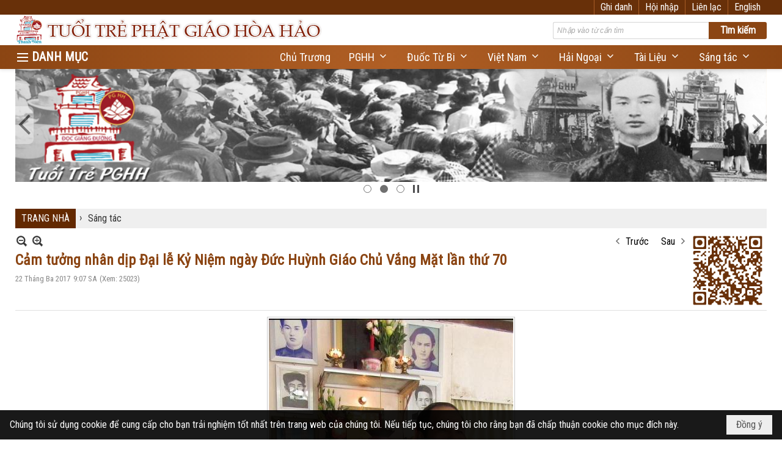

--- FILE ---
content_type: text/html; charset=utf-8
request_url: https://tuoitrephatgiaohoahao.com/p27a909/5/cam-tuong-dai-le-ky-niem-ngay-duc-huynh-giao-chu-vang-mat
body_size: 25474
content:
<!DOCTYPE html><html lang="vi-VN" data-culture="vi-VN" itemscope itemtype="http://schema.org/WebPage"><head><title>Cảm tưởng nhân dịp Đại lễ Kỷ Niệm ngày Đức Huỳnh Giáo Chủ Vắng Mặt lần thứ 70 - Sáng tác - Tuổi Trẻ Phật Giáo Hòa Hảo</title><meta http-equiv="Content-Type" content="text/html; charset=utf-8"><meta name="viewport" content="width=device-width, initial-scale=1.0, maximum-scale=5"><meta name="format-detection" content="telephone=no"><meta id="mt_description" itemprop="description" content="Châu Lang: Pháp nạn càng uẩn khúc gian truân, thời gian trông đợi càng lâu xa, thì niềm tin lạc quan hy vọng hướng về Thầy Tổ càng thêm cơ hội được củng cố gia tăng."><meta id="mt_entitypage" itemprop="mainEntityOfPage" content="/"><meta property="og:type" content="article"><meta property="og:site_name" content="Tuổi Trẻ Phật Giáo Hòa Hảo"><meta property="og:url" content="https://tuoitrephatgiaohoahao.com/a909/cam-tuong-dai-le-ky-niem-ngay-duc-huynh-giao-chu-vang-mat"><meta itemprop="og:headline" content="Cảm tưởng nhân dịp Đại lễ Kỷ Niệm ngày Đức Huỳnh Giáo Chủ Vắng Mặt lần thứ 70"><meta itemprop="og:description" content="Châu Lang: Pháp nạn càng uẩn khúc gian truân, thời gian trông đợi càng lâu xa, thì niềm tin lạc quan hy vọng hướng về Thầy Tổ càng thêm cơ hội được củng cố gia tăng."><meta property="og:image" content="https://tuoitrephatgiaohoahao.com/images/file/xwlcOqMZ1AgBAOFF/chau-lang.jpg"><meta property="og:title" content="Cảm tưởng nhân dịp Đại lễ Kỷ Niệm ngày Đức Huỳnh Giáo Chủ Vắng Mặt lần thứ 70"><meta property="og:description" content="Châu Lang: Pháp nạn càng uẩn khúc gian truân, thời gian trông đợi càng lâu xa, thì niềm tin lạc quan hy vọng hướng về Thầy Tổ càng thêm cơ hội được củng cố gia tăng."><meta name="twitter:card" content="summary"><meta name="twitter:url" content="https://tuoitrephatgiaohoahao.com/a909/cam-tuong-dai-le-ky-niem-ngay-duc-huynh-giao-chu-vang-mat"><meta name="twitter:title" content="Cảm tưởng nhân dịp Đại lễ Kỷ Niệm ngày Đức Huỳnh Giáo Chủ Vắng Mặt lần thứ 70"><meta name="twitter:description" content="Châu Lang: Pháp nạn càng uẩn khúc gian truân, thời gian trông đợi càng lâu xa, thì niềm tin lạc quan hy vọng hướng về Thầy Tổ càng thêm cơ hội được củng cố gia tăng."><meta name="twitter:image" content="https://tuoitrephatgiaohoahao.com/images/file/xwlcOqMZ1AgBAOFF/chau-lang.jpg"><meta name="author" content="Tuổi Trẻ Phật Giáo Hòa Hảo"><meta name="description" content="Châu Lang: Pháp nạn càng uẩn khúc gian truân, thời gian trông đợi càng lâu xa, thì niềm tin lạc quan hy vọng hướng về Thầy Tổ càng thêm cơ hội được củng cố gia tăng."><meta name="google-site-verification" content="g_33EQ10W_19n6tqQKIhxVdsenFHzyzlqeBe7De1p0g" /><link href="/content/themes/responsive/VNVN00079/css/BQDqAD8YHZliLVAGbGwaBvMybJpsbBoG8zJsmoK-4AXEAKhh.fcss" rel="preload" as="style"><link href="/content/themes/responsive/VNVN00079/css/AQAgAOTWN-8wREMt4d-LQPPfvuvh34tA89--6-TWN-8wREMt.fcss" rel="preload" as="style"><link href="/content/plugins/nv3TinyMCE/tinymce/themes/nwTheme/css/AQBAAM7pE6jPPJY5pRg7b7cUPn-lGDtvtxQ-f87pE6jPPJY5.fcss" rel="preload" as="style"><link href="/content/themes/responsive/VNVN00079/css/DAC5AkdzhBrPIstPpphQM5JAzrimmFAzkkDOuFC1gsXKtWKc.fcss" rel="preload" as="style"><link href="/content/themes/responsive/VNVN00079/browser/AwBTAEQuvSwLhG9oyT40zZvaXszJPjTNm9pezCsSTnHmOxEP.fcss" rel="preload" as="style"><link href="/content/themes/responsive/VNVN00079/__skins/8b4513/AQA-ABLqrcrvEBhs3mTvLN12SZ_eZO8s3XZJnxLqrcrvEBhs.fcss" rel="preload" as="style"><link href="/content/themes/responsive/VNVN00079/css/BQDqAD8YHZliLVAGbGwaBvMybJpsbBoG8zJsmoK-4AXEAKhh.fcss" rel="stylesheet" type="text/css"><link href="/content/themes/responsive/VNVN00079/css/AQAgAOTWN-8wREMt4d-LQPPfvuvh34tA89--6-TWN-8wREMt.fcss" rel="stylesheet" type="text/css"><link href="/content/plugins/nv3TinyMCE/tinymce/themes/nwTheme/css/AQBAAM7pE6jPPJY5pRg7b7cUPn-lGDtvtxQ-f87pE6jPPJY5.fcss" rel="stylesheet" type="text/css"><link href="/content/themes/responsive/VNVN00079/css/DAC5AkdzhBrPIstPpphQM5JAzrimmFAzkkDOuFC1gsXKtWKc.fcss" rel="stylesheet" type="text/css"><link href="/content/themes/responsive/VNVN00079/browser/AwBTAEQuvSwLhG9oyT40zZvaXszJPjTNm9pezCsSTnHmOxEP.fcss" rel="stylesheet" type="text/css"><link href="/content/themes/responsive/VNVN00079/__skins/8b4513/AQA-ABLqrcrvEBhs3mTvLN12SZ_eZO8s3XZJnxLqrcrvEBhs.fcss" rel="stylesheet" type="text/css"><noscript><link type="text/css" rel="stylesheet" href="/content/themes/responsive/VNVN00079/css/AQAmAINPjKIJW47QTE4han0uQxpMTiFqfS5DGoNPjKIJW47Q.fcss"></noscript><link rel="canonical" href="https://tuoitrephatgiaohoahao.com/a909/cam-tuong-dai-le-ky-niem-ngay-duc-huynh-giao-chu-vang-mat"><link rel="icon" sizes="192x192" href="https://tuoitrephatgiaohoahao.com/images/file/zWWzqCga0wgBAt5v/web-app-icon-tuoi-tre-pghh-144x144.png"><link rel="icon" sizes="128x128" href="https://tuoitrephatgiaohoahao.com/images/file/zWWzqCga0wgBAt5v/w150/web-app-icon-tuoi-tre-pghh-144x144.png"><link rel="apple-touch-icon" href="https://tuoitrephatgiaohoahao.com/images/file/zWWzqCga0wgBAt5v/web-app-icon-tuoi-tre-pghh-144x144.png"><link rel="apple-touch-icon" sizes="76x76" href="https://tuoitrephatgiaohoahao.com/images/file/zWWzqCga0wgBAt5v/w100/web-app-icon-tuoi-tre-pghh-144x144.png"><link rel="apple-touch-icon" sizes="120x120" href="https://tuoitrephatgiaohoahao.com/images/file/zWWzqCga0wgBAt5v/w150/web-app-icon-tuoi-tre-pghh-144x144.png"><link rel="apple-touch-icon" sizes="152x152" href="https://tuoitrephatgiaohoahao.com/images/file/zWWzqCga0wgBAt5v/web-app-icon-tuoi-tre-pghh-144x144.png"><meta name="apple-mobile-web-app-title" content="TUOI&#32;TRE&#32;PGHH"><meta name="application-name" content="TUOI&#32;TRE&#32;PGHH"><link rel="shortcut icon" type="image/x-icon" href="https://tuoitrephatgiaohoahao.com/images/file/3lU5xK_n0QgQAMVC/favicon.ico"><script id="script_loader_init">document.cookie='fn_screen='+window.innerWidth+'x'+window.innerHeight+'; path=/';if(!$)var _$=[],_$$=[],$=function(f){_$.push(f)},js_loader=function(f){_$$.push(f)}</script><script>(function(){var l=window.language,a={"message":"Thông báo","ok":"Đồng ý","cancel":"Hủy lệnh","close":"Đóng lại","enable_cookie":"Trình duyệt của bạn đã tắt cookie. Hãy chắc chắn rằng cookie được bật và thử lại.","":""};if(!l){l=window.language={}}for(var n in a){if(!l[n])l[n]=a[n]}})()</script><style>.nw_root { padding-top: 113px; }
.vnvn00079_parentnews1 .pl_list .pl_thumbnail_border, 
.vnvn00079_parentnews1 .pl_list .pl_thumbnail_border a,
.vnvn00079_parentnews1 .pl_list .pl_thumbnail_border a img,
.vnvn00079_parentnews1 .pl_list .pl_thumbnail_border, 
.vnvn00079_parentnews1 .pl_list .pl_thumbnail_border a,
.vnvn00079_parentnews1 .pl_list .pl_thumbnail_border a img,
.vnvn00079_parentnews2 .pl_list .pl_thumbnail_border, 
.vnvn00079_parentnews2 .pl_list .pl_thumbnail_border a,
.vnvn00079_parentnews2 .pl_list .pl_thumbnail_border a img,
.vnvn00079_parentnews2 .pl_list .pl_thumbnail_border, 
.vnvn00079_parentnews2 .pl_list .pl_thumbnail_border a,
.vnvn00079_parentnews2 .pl_list .pl_thumbnail_border a img { width: 80px; height: auto;}
.topmenu_style .nw_menu_vertical .ulMenu .ulMenu { max-height: 650px; overflow-y: auto;}
.nw_weblink_content .wlk_image img { height: auto; width: 120px;}
.div_home_content { border: 1px solid #ccc; padding: 20px 20px 0 20px; margin-top: -1px; border-radius: 8px; -webkit-border-radius: 8px; -moz-border-radius: 8px; margin-bottom: 10px; text-align: justify;}
.div_home_bgtitle { background: #fff; border: 1px solid #ccc; padding: 10px 20px; display: inline-block;  border-bottom: 0; border-radius: 8px 8px 0 0; -webkit-border-radius: 8px 8px 0 0; -moz-border-radius: 8px 8px 0 0; font-family: 'uvn thoi dai'; font-size: 18px; font-weight: bold; margin-right: 5px; }
.div_home_bgtitle:hover { cursor: pointer; color: #f00;}
.div_home_content h2 { line-height:1; padding: 0;}
.div_home_readmore { background: #f5f5f5; border: 1px solid #ccc; padding: 5px 15px; display: inline-block; border-bottom: 0; border-radius: 5px 5px 0 0; -webkit-border-radius: 5px 5px 0 0; -moz-border-radius: 5px 5px 0 0; font-size: 13px; font-style: italic;}
.div_box_blue .nw_boxing .nw_boxing_title:hover,
.div_box_blue .nw_boxing .nw_boxing_title a:hover { color: #683009;}
@media (max-width: 997px) {
.nw_root { padding-top: 74px; }
.region_banner .nw_lym_content { padding-left: 0; padding-right: 0; }
}
@media (max-width: 860px) {
.div_home_bgtitle { padding: 5px 10px; font-size: 12px;}
.div_home_content img { float: none!important; margin: 5px 0!important;}
}.visible-mobile{ display: none !important}.visible-tablet{ display: none !important}.visible-classic{ display: none !important}</style><style>.nw_pagepost_hascontent_visible{display:block}.nw_pagepost_hascontent_hidden{display:none}</style></head><body class="lang_vi  css_device_Modern"><div id="meta_publisher" itemprop="publisher" itemscope itemtype="https://schema.org/Organization"><div itemprop="logo" itemscope itemtype="https://schema.org/ImageObject"><meta itemprop="url" content="https://tuoitrephatgiaohoahao.com/images/file/PedLZGrI0QgBABIc/tuoi-tre-pha-giao-hoa-hao-banner-998x150-01.jpg"><meta itemprop="width" content="998"><meta itemprop="height" content="150"></div><meta itemprop="name" content="Tuổi&#32;Trẻ&#32;Phật&#32;Giáo&#32;Hòa&#32;Hảo"><meta itemprop="url" content="https://tuoitrephatgiaohoahao.com/"></div><div class="bg_body_head"><div></div></div><div class="bg_body"><div id="nw_root" class="nw_root"><div class="nw_lym_area nw_lym_container"><div class="nw_lym_row div_top_scroll&#32;&#32;div_top&#32;div_bgtop" data-name="TOP" id="nwwg_314" data-wid="314"><div class="nw_lym_area"><div class="nw_lym_row region_maxwidth" style="z-index:&#32;999;&#32;position:&#32;relative;&#32;display:&#32;block;&#32;color:&#32;#fff;" data-name="Row" id="nwwg_354" data-wid="354"><div class="nw_lym_content"><div class="nw_widget div_top_item" style="float:&#32;right;" data-name="LANGUAGE" id="nwwg_356" data-wid="356"><div class="nw_boxing_padding nw_adspot nw_ver_adspotgroup" id="adspotgroup_id__356"><div class="nw_ver_adspotgroup_h"><div id="adspot_id__16"><div class="nw_async noscript" data-type="adspot" data-src="/banner/16/636634122943413157/635230020230823001"><noscript><iframe title="adv" class="adspot_iframe" src="/banner/16/636634122943413157/635230020230823001" style="border:0"></iframe></noscript></div><div class="clear"></div></div></div></div></div><div class="nw_widget div_top_item" style="float:&#32;right;" data-name="CONTACT&#32;TOP" id="nwwg_357" data-wid="357"><div class="nw_boxing_padding nw_adspot nw_ver_adspotgroup" id="adspotgroup_id__357"><div class="nw_ver_adspotgroup_h"><div id="adspot_id__18"><div class="nw_async noscript" data-type="adspot" data-src="/banner/18/636633348134800059/635230020230823001"><noscript><iframe title="adv" class="adspot_iframe" src="/banner/18/636633348134800059/635230020230823001" style="border:0"></iframe></noscript></div><div class="clear"></div></div></div></div></div><div class="nw_widget" style="float:&#32;right;" data-name="REGISTER&#32;-&#32;LOGIN" id="nwwg_358" data-wid="358"><div class="div_show_large"><span class="div_top_item"><a href="/user/register/L3AyN2E5MDkvNS9jYW0tdHVvbmctZGFpLWxlLWt5LW5pZW0tbmdheS1kdWMtaHV5bmgtZ2lhby1jaHUtdmFuZy1tYXQ" target="_self">Ghi danh</a></span><span class="div_top_item"><a href="/login/L3AyN2E5MDkvNS9jYW0tdHVvbmctZGFpLWxlLWt5LW5pZW0tbmdheS1kdWMtaHV5bmgtZ2lhby1jaHUtdmFuZy1tYXQ" target="_self">Hội nhập</a></span></div><div class="div_show_small"><span class="div_top_item"><a href="/user/register/L3AyN2E5MDkvNS9jYW0tdHVvbmctZGFpLWxlLWt5LW5pZW0tbmdheS1kdWMtaHV5bmgtZ2lhby1jaHUtdmFuZy1tYXQ" target="_self"><img src="/images/site/blank.png" style="float: none; clear: both; margin: 0 auto -2px auto;" data-info="16,16" alt="Ghi danh" title="Ghi danh" width="16" height="16" class="imglazy" data-original="/images/file/9ujfnabG1QgBAj9L/icon-register.png"><noscript><img src="/images/file/9ujfnabG1QgBAj9L/icon-register.png" style="float: none; clear: both; margin: 0 auto -2px auto;" data-info="16,16" alt="Ghi danh" title="Ghi danh" width="16" height="16"></noscript></a></span><span class="div_top_item"><a href="/login/L3AyN2E5MDkvNS9jYW0tdHVvbmctZGFpLWxlLWt5LW5pZW0tbmdheS1kdWMtaHV5bmgtZ2lhby1jaHUtdmFuZy1tYXQ" target="_self"><img src="/images/site/blank.png" style="float: none; clear: both; margin: 0 auto -2px auto;" data-info="16,16" alt="Hội nhập" title="Hội nhập" width="16" height="16" class="imglazy" data-original="/images/file/mSPpmKbG1QgBAjEN/icon-login.png"><noscript><img src="/images/file/mSPpmKbG1QgBAjEN/icon-login.png" style="float: none; clear: both; margin: 0 auto -2px auto;" data-info="16,16" alt="Hội nhập" title="Hội nhập" width="16" height="16"></noscript></a></span></div></div><div class="clear"></div></div></div><div class="clear"></div></div><div class="clear"></div></div><div class="nw_lym_row show_in_pc&#32;div_top_scroll" style="top:&#32;24px;" data-name="show_in_pc" id="nwwg_352" data-wid="352"><div class="nw_lym_area"><div class="nw_lym_row region_maxwidth" style="z-index:&#32;999;&#32;position:&#32;relative;&#32;display:&#32;block;" data-name="Row" id="nwwg_359" data-wid="359"><div class="nw_lym_content"><div class="nw_widget" style="float:&#32;left;" data-name="LOGO" id="nwwg_367" data-wid="367"><div class="nw_boxing_padding nw_adspot nw_ver_adspotgroup" id="adspotgroup_id__367"><div class="nw_ver_adspotgroup_h"><div id="adspot_id__10"><div class="nw_async noscript" data-type="adspot" data-src="/banner/10/636634122234350904/635230020230823001"><noscript><iframe title="adv" class="adspot_iframe" src="/banner/10/636634122234350904/635230020230823001" style="border:0"></iframe></noscript></div><div class="clear"></div></div></div></div></div><div class="nw_widget" style="float:&#32;right;&#32;width:&#32;350px;&#32;padding-top:&#32;12px;" data-name="SEARCH" id="nwwg_368" data-wid="368"><div class="nw_boxing_padding"><div class="nw_search"><form action="/search" method="get"><input type="hidden" value="L3AyN2E5MDkvNS9jYW0tdHVvbmctZGFpLWxlLWt5LW5pZW0tbmdheS1kdWMtaHV5bmgtZ2lhby1jaHUtdmFuZy1tYXQ" name="r" > <input id="search_k" name="k" maxlength="48" class="textbox nw_search_txt" type="text" placeholder="Nhập vào từ cần tìm" > <input class="button nw_search_btn" type="submit" value="Tìm kiếm" > <label for="search_k" style="position: absolute; top: -5000px; left: -5000px; z-index:-1">Search</label><div class="clear"></div></form></div></div></div><div class="clear"></div></div></div><div class="nw_lym_row div_bgmenu" data-name="TOP&#32;MENU" id="nwwg_360" data-wid="360"><div class="nw_lym_area"><div class="nw_lym_row region_maxwidth2" style="z-index:&#32;999;&#32;position:&#32;relative;&#32;display:&#32;block;" data-name="maxwidth&#32;1230px" id="nwwg_361" data-wid="361"><div class="nw_lym_area"><div class="nw_lym_row" data-name="Row" id="nwwg_362" data-wid="362"><div class="nw_lym_area"><div class="nw_lym_col col-lg-2 div_icon_menu" data-name="Zone" id="nwwg_363" data-wid="363"><div class="nw_lym_content"><div class="nw_widget topmenu_style" data-name="TOP&#32;MENU" id="nwwg_365" data-wid="365"><div class="nw_menu_vertical nw_menu_popup"><div class="nw_boxing_padding nw_menu_container nw_menu_root"><ul class="ulMenu ulMenu_0"><li class="liMenu liMenuFirst"><a tabindex="0" class="aMenu" href="/a219/chu-truong" target="_self" title="Chủ Trương"><span class="nw_menu_text">Chủ Trương</span></a></li><li class="liMenu liMenuHasChild"><a tabindex="0" class="aMenu" href="/p10/phat-giao-hoa-hao" title="Phật Giáo Hòa Hảo" role="button" aria-expanded="false" id="jqFxPewDVQ4t"><span class="nw_menu_btn"></span><span class="nw_menu_text">Phật Giáo Hòa Hảo</span></a><ul class="ulMenu ulMenu_1" aria-hidden="true" aria-labelledby="jqFxPewDVQ4t"><li class="liMenu liMenuFirst liMenuHasChild"><a tabindex="-1" class="aMenu" href="/p11/duoc-tu-bi-truoc-1975" title="Tập San Đuốc Từ Bi" role="button" aria-expanded="false" id="srzw6MCEDu4k"><span class="nw_menu_btn"></span><span class="nw_menu_text">Tập San Đuốc Từ Bi</span></a><ul class="ulMenu ulMenu_2" aria-hidden="true" aria-labelledby="srzw6MCEDu4k"><li class="liMenu liMenuFirst"><a tabindex="-1" class="aMenu" href="/p890/duoc-tu-bi-truoc-1975" title="Đuốc Từ Bi Trước 1975"><span class="nw_menu_text">Đuốc Từ Bi Trước 1975</span></a></li><li class="liMenu liMenuLast"><a tabindex="-1" class="aMenu" href="/p891/duoc-tu-bi-sau-1975" title="Đuốc Từ Bi Sau 1975"><span class="nw_menu_text">Đuốc Từ Bi Sau 1975</span></a></li></ul></li><li class="liMenu"><a tabindex="-1" class="aMenu" href="/p12/lich-su-va-giao-ly" title="Lịch Sử và Giáo Lý"><span class="nw_menu_text">Lịch Sử và Giáo Lý</span></a></li><li class="liMenu"><a tabindex="-1" class="aMenu" href="/p13/loi-thay-day" title="Lời Thầy Dạy"><span class="nw_menu_text">Lời Thầy Dạy</span></a></li><li class="liMenu liMenuLast"><a tabindex="-1" class="aMenu" href="/p14/hinh-anh-lich-su-pghh" title="Hình Ảnh Lịch Sử PGHH"><span class="nw_menu_text">Hình Ảnh Lịch Sử PGHH</span></a></li></ul></li><li class="liMenu liMenuHasChild"><a tabindex="0" class="aMenu" href="/p15/viet-nam" title="Việt Nam" role="button" aria-expanded="false" id="qfz2yTi8dNzO"><span class="nw_menu_btn"></span><span class="nw_menu_text">Việt Nam</span></a><ul class="ulMenu ulMenu_1" aria-hidden="true" aria-labelledby="qfz2yTi8dNzO"><li class="liMenu liMenuFirst"><a tabindex="-1" class="aMenu" href="/p16/video-sinh-hoat-dong-dao" title="Video sinh hoat đồng đạo"><span class="nw_menu_text">Video sinh hoat đồng đạo</span></a></li><li class="liMenu"><a tabindex="-1" class="aMenu" href="/p17/hinh-anh-sinh-hoat" title="Hình ảnh sinh hoạt"><span class="nw_menu_text">Hình ảnh sinh hoạt</span></a></li><li class="liMenu"><a tabindex="-1" class="aMenu" href="/p18/video-giao-ly-va-dien-ngam" title="Video giáo lý và diễn ngâm"><span class="nw_menu_text">Video giáo lý và diễn ngâm</span></a></li><li class="liMenu liMenuLast"><a tabindex="-1" class="aMenu" href="/p19/cong-tac-tu-thien" title="Công Tác Từ Thiện"><span class="nw_menu_text">Công Tác Từ Thiện</span></a></li></ul></li><li class="liMenu liMenuHasChild"><a tabindex="0" class="aMenu" href="/p20/hai-ngoai" title="Hải Ngoại" role="button" aria-expanded="false" id="1LhG3dVPTYmY"><span class="nw_menu_btn"></span><span class="nw_menu_text">Hải Ngoại</span></a><ul class="ulMenu ulMenu_1" aria-hidden="true" aria-labelledby="1LhG3dVPTYmY"><li class="liMenu liMenuFirst"><a tabindex="-1" class="aMenu" href="/p21/tin-sinh-hoat" title="Tin sinh hoạt"><span class="nw_menu_text">Tin sinh hoạt</span></a></li><li class="liMenu"><a tabindex="-1" class="aMenu" href="/p22/video-le-dao" title="Video lễ đạo"><span class="nw_menu_text">Video lễ đạo</span></a></li><li class="liMenu liMenuLast"><a tabindex="-1" class="aMenu" href="/p23/hinh-anh-le-dao" title="Hình ảnh lễ đạo"><span class="nw_menu_text">Hình ảnh lễ đạo</span></a></li></ul></li><li class="liMenu liMenuHasChild"><a tabindex="0" class="aMenu" href="/p24/tai-lieu" title="Tài Liệu" role="button" aria-expanded="false" id="lt0EwRKB3A2f"><span class="nw_menu_btn"></span><span class="nw_menu_text">Tài Liệu</span></a><ul class="ulMenu ulMenu_1" aria-hidden="true" aria-labelledby="lt0EwRKB3A2f"><li class="liMenu liMenuFirst"><a tabindex="-1" class="aMenu" href="/p25/tu-dien-hieu-dinh" title="Tự điển, hiệu đính"><span class="nw_menu_text">Tự điển, hiệu đính</span></a></li><li class="liMenu liMenuLast"><a tabindex="-1" class="aMenu" href="/p26/nghien-cuu-giao-ly" title="Nghiên cứu giáo lý"><span class="nw_menu_text">Nghiên cứu giáo lý</span></a></li></ul></li><li class="liMenu liMenuHasChild liMenuActive liMenuHold"><a tabindex="0" class="aMenu" href="/p27/sang-tac" title="Sáng tác" role="button" aria-expanded="false" id="JPGofdO1Xw0w"><span class="nw_menu_btn"></span><span class="nw_menu_text">Sáng tác</span></a><ul class="ulMenu ulMenu_1" aria-hidden="true" aria-labelledby="JPGofdO1Xw0w"><li class="liMenu liMenuFirst"><a tabindex="-1" class="aMenu" href="/p28/suy-nghiem" title="Suy Nghiệm"><span class="nw_menu_text">Suy Nghiệm</span></a></li><li class="liMenu"><a tabindex="-1" class="aMenu" href="/p29/ky-su" title="Ký sự"><span class="nw_menu_text">Ký sự</span></a></li><li class="liMenu"><a tabindex="-1" class="aMenu" href="/p30/phap-luan" title="Pháp Luận"><span class="nw_menu_text">Pháp Luận</span></a></li><li class="liMenu"><a tabindex="-1" class="aMenu" href="/p31/tuy-but" title="Tùy Bút"><span class="nw_menu_text">Tùy Bút</span></a></li><li class="liMenu liMenuLast"><a tabindex="-1" class="aMenu" href="/p32/tho" title="Thơ"><span class="nw_menu_text">Thơ</span></a></li></ul></li><li class="liMenu liMenuLast liMenuHasChild"><a tabindex="0" class="aMenu" href="/p63/doi-song" title="Đời sống" role="button" aria-expanded="false" id="lD1beUKc5dIt"><span class="nw_menu_btn"></span><span class="nw_menu_text">Đời sống</span></a><ul class="ulMenu ulMenu_1" aria-hidden="true" aria-labelledby="lD1beUKc5dIt"><li class="liMenu liMenuFirst"><a tabindex="-1" class="aMenu" href="/p64/suc-khoe" title="Sức khỏe"><span class="nw_menu_text">Sức khỏe</span></a></li><li class="liMenu"><a tabindex="-1" class="aMenu" href="/p65/am-thuc-do-day" title="Ẩm thực đó đây"><span class="nw_menu_text">Ẩm thực đó đây</span></a></li><li class="liMenu liMenuLast"><a tabindex="-1" class="aMenu" href="/p66/nau-an-chay" title="Nấu Ăn Chay"><span class="nw_menu_text">Nấu Ăn Chay</span></a></li></ul></li></ul><div class="clear"></div></div></div></div><div class="clear"></div></div></div><div class="nw_lym_col col-lg-10" data-name="Zone" id="nwwg_364" data-wid="364"><div class="nw_lym_content"><div class="nw_widget" style="float:&#32;right;" data-name="TOP&#32;CATEGORIES" id="nwwg_366" data-wid="366"><div class="nw_menu_horizontal nw_menu_popup"><div class="nw_boxing_padding nw_menu_container nw_menu_root"><ul class="ulMenu ulMenu_0"><li class="liMenu liMenuFirst"><a tabindex="0" class="aMenu" href="/a219/chu-truong" target="_self" title="Chủ Trương"><span class="nw_menu_text">Chủ Trương</span></a></li><li class="liMenu liMenuHasChild"><a tabindex="0" class="aMenu" href="/p10/phat-giao-hoa-hao" target="_self" title="PGHH" role="button" aria-expanded="false" id="o94zFVr2eMaY"><span class="nw_menu_btn"></span><span class="nw_menu_text">PGHH</span></a><ul class="ulMenu ulMenu_1" aria-hidden="true" aria-labelledby="o94zFVr2eMaY"><li class="liMenu liMenuFirst"><a tabindex="-1" class="aMenu" href="/p12/lich-su-va-giao-ly" target="_self" title="Lịch Sử và Giáo Lý"><span class="nw_menu_text">Lịch Sử và Giáo Lý</span></a></li><li class="liMenu"><a tabindex="-1" class="aMenu" href="/p14/hinh-anh-lich-su-pghh" target="_self" title="Hình Ảnh Lịch Sử PGHH"><span class="nw_menu_text">Hình Ảnh Lịch Sử PGHH</span></a></li><li class="liMenu liMenuLast"><a tabindex="-1" class="aMenu" href="/p13/loi-thay-day" target="_self" title="Lời Thầy Dạy"><span class="nw_menu_text">Lời Thầy Dạy</span></a></li></ul></li><li class="liMenu liMenuHasChild"><a tabindex="0" class="aMenu" href="/p11/duoc-tu-bi-truoc-1975" target="_self" title="Đuốc Từ Bi" role="button" aria-expanded="false" id="EOUwAmCiUizg"><span class="nw_menu_btn"></span><span class="nw_menu_text">Đuốc Từ Bi</span></a><ul class="ulMenu ulMenu_1" aria-hidden="true" aria-labelledby="EOUwAmCiUizg"><li class="liMenu liMenuFirst"><a tabindex="-1" class="aMenu" href="/p890/" target="_self" title="Đuốc Từ Bi Trước 1975"><span class="nw_menu_text">Đuốc Từ Bi Trước 1975</span></a></li><li class="liMenu liMenuLast"><a tabindex="-1" class="aMenu" href="/p891/" target="_self" title="Đuốc Từ Bi Sau 1975"><span class="nw_menu_text">Đuốc Từ Bi Sau 1975</span></a></li></ul></li><li class="liMenu liMenuHasChild"><a tabindex="0" class="aMenu" href="/p15/" target="_self" title="Việt Nam" role="button" aria-expanded="false" id="wHt5KHe26mtc"><span class="nw_menu_btn"></span><span class="nw_menu_text">Việt Nam</span></a><ul class="ulMenu ulMenu_1" aria-hidden="true" aria-labelledby="wHt5KHe26mtc"><li class="liMenu liMenuFirst"><a tabindex="-1" class="aMenu" href="/p16/video-sinh-hoat-dong-dao" target="_self" title="Video sinh hoat đồng đạo"><span class="nw_menu_text">Video sinh hoat đồng đạo</span></a></li><li class="liMenu"><a tabindex="-1" class="aMenu" href="/p18/video-giao-ly-va-dien-ngam" target="_self" title="Video giáo lý và diễn ngâm"><span class="nw_menu_text">Video giáo lý và diễn ngâm</span></a></li><li class="liMenu"><a tabindex="-1" class="aMenu" href="/p17/hinh-anh-sinh-hoat" target="_self" title="Hình ảnh sinh hoạt"><span class="nw_menu_text">Hình ảnh sinh hoạt</span></a></li><li class="liMenu liMenuLast"><a tabindex="-1" class="aMenu" href="/p19/cong-tac-tu-thien" target="_self" title="Công Tác Từ Thiện"><span class="nw_menu_text">Công Tác Từ Thiện</span></a></li></ul></li><li class="liMenu liMenuHasChild"><a tabindex="0" class="aMenu" href="/p20/" target="_self" title="Hải Ngoại" role="button" aria-expanded="false" id="j0lZQ5CK58sz"><span class="nw_menu_btn"></span><span class="nw_menu_text">Hải Ngoại</span></a><ul class="ulMenu ulMenu_1" aria-hidden="true" aria-labelledby="j0lZQ5CK58sz"><li class="liMenu liMenuFirst"><a tabindex="-1" class="aMenu" href="/p21/tin-sinh-hoat" target="_self" title="Tin sinh hoạt"><span class="nw_menu_text">Tin sinh hoạt</span></a></li><li class="liMenu"><a tabindex="-1" class="aMenu" href="/p22/video-le-dao" target="_self" title="Video lễ đạo"><span class="nw_menu_text">Video lễ đạo</span></a></li><li class="liMenu liMenuLast"><a tabindex="-1" class="aMenu" href="/p23/hinh-anh-le-dao" target="_self" title="Hình ảnh lễ đạo"><span class="nw_menu_text">Hình ảnh lễ đạo</span></a></li></ul></li><li class="liMenu liMenuHasChild"><a tabindex="0" class="aMenu" href="/p24/" target="_self" title="Tài Liệu" role="button" aria-expanded="false" id="1XNGQYCtucjx"><span class="nw_menu_btn"></span><span class="nw_menu_text">Tài Liệu</span></a><ul class="ulMenu ulMenu_1" aria-hidden="true" aria-labelledby="1XNGQYCtucjx"><li class="liMenu liMenuFirst"><a tabindex="-1" class="aMenu" href="/p25/tu-dien-hieu-dinh" target="_self" title="Tự điển, hiệu đính"><span class="nw_menu_text">Tự điển, hiệu đính</span></a></li><li class="liMenu liMenuLast"><a tabindex="-1" class="aMenu" href="/p26/nghien-cuu-giao-ly" target="_self" title="Nghiên cứu giáo lý"><span class="nw_menu_text">Nghiên cứu giáo lý</span></a></li></ul></li><li class="liMenu liMenuLast liMenuHasChild"><a tabindex="0" class="aMenu" href="/p27/sang-tac" target="_self" title="Sáng tác" role="button" aria-expanded="false" id="tcx74tgmZ2mO"><span class="nw_menu_btn"></span><span class="nw_menu_text">Sáng tác</span></a><ul class="ulMenu ulMenu_1" aria-hidden="true" aria-labelledby="tcx74tgmZ2mO"><li class="liMenu liMenuFirst"><a tabindex="-1" class="aMenu" href="/p29/ky-su" target="_self" title="Ký sự"><span class="nw_menu_text">Ký sự</span></a></li><li class="liMenu"><a tabindex="-1" class="aMenu" href="/p30/phap-luan" target="_self" title="Pháp Luận"><span class="nw_menu_text">Pháp Luận</span></a></li><li class="liMenu"><a tabindex="-1" class="aMenu" href="/p28/suy-nghiem" target="_self" title="Suy Nghiệm"><span class="nw_menu_text">Suy Nghiệm</span></a></li><li class="liMenu"><a tabindex="-1" class="aMenu" href="/p31/tuy-but" target="_self" title="Tùy Bút"><span class="nw_menu_text">Tùy Bút</span></a></li><li class="liMenu liMenuLast"><a tabindex="-1" class="aMenu" href="/p32/tho" target="_self" title="Thơ"><span class="nw_menu_text">Thơ</span></a></li></ul></li></ul><div class="clear"></div></div></div></div><div class="clear"></div></div></div><div class="clear"></div></div><div class="clear"></div></div><div class="clear"></div></div><div class="clear"></div></div><div class="clear"></div></div><div class="clear"></div></div><div class="clear"></div></div><div class="clear"></div></div><div class="nw_lym_row col-no-padding&#32;show_in_mobile&#32;div_top_scroll" style="top:&#32;24px;" data-name="show_in_mobile" id="nwwg_351" data-wid="351"><div class="nw_lym_area"><div class="nw_lym_row" data-name="Row" id="nwwg_370" data-wid="370"><div class="nw_lym_area"><div class="nw_lym_row" data-name="Row" id="nwwg_369" data-wid="369"><div class="nw_lym_content"><div class="nw_widget" style="float:&#32;left;" data-name="LOGO&#32;SMALL" id="nwwg_371" data-wid="371"><div class="nw_boxing_padding nw_adspot nw_ver_adspotgroup" id="adspotgroup_id__371"><div class="nw_ver_adspotgroup_h"><div id="adspot_id__12"><div class="nw_async noscript" data-type="adspot" data-src="/banner/12/636634122124350855/635230020230823001"><noscript><iframe title="adv" class="adspot_iframe" src="/banner/12/636634122124350855/635230020230823001" style="border:0"></iframe></noscript></div><div class="clear"></div></div></div></div></div><div class="nw_widget" data-name="MENU&#32;MOBILE" id="nwwg_372" data-wid="372"><div class="nw_menu_mobile"><button aria-label="Open Menu" class="nw_menu_mobile_button nw_menu_mobile_button_collapse" id="ZEWxXiYEGkS0" aria-expanded="false"><span class="icon-bar"></span><span class="icon-bar"></span><span class="icon-bar"></span></button><div class="nw_boxing_padding nw_menu_container nw_menu_root" aria-labelledby="ZEWxXiYEGkS0"><ul class="ulMenu ulMenu_0"><li class="liMenu liMenuFirst"><a tabindex="0" class="aMenu" href="/" title="Trang Nhà"><span class="nw_menu_text">Trang Nhà</span></a></li><li class="liMenu liMenuHasChild liMenuHasActive liMenuHold"><a tabindex="0" class="aMenu" href="#" target="_self" title="Danh Mục" role="button" aria-expanded="false" id="LsOci8rnDlV5"><span class="nw_menu_btn"></span><span class="nw_menu_text">Danh Mục</span></a><ul class="ulMenu ulMenu_1 ulMenuHasActive" aria-hidden="true" aria-labelledby="LsOci8rnDlV5"><li class="liMenu liMenuFirst"><a tabindex="-1" class="aMenu" href="/a219/chu-truong" target="_self" title="Chủ Trương"><span class="nw_menu_text">Chủ Trương</span></a></li><li class="liMenu liMenuHasChild"><a tabindex="-1" class="aMenu" href="/p10/phat-giao-hoa-hao" title="Phật Giáo Hòa Hảo" role="button" aria-expanded="false" id="wS9zsfpDlLLv"><span class="nw_menu_btn"></span><span class="nw_menu_text">Phật Giáo Hòa Hảo</span></a><ul class="ulMenu ulMenu_2" aria-hidden="true" aria-labelledby="wS9zsfpDlLLv"><li class="liMenu liMenuFirst liMenuHasChild"><a tabindex="-1" class="aMenu" href="/p11/duoc-tu-bi-truoc-1975" title="Tập San Đuốc Từ Bi" role="button" aria-expanded="false" id="uMlySvmMlsKk"><span class="nw_menu_btn"></span><span class="nw_menu_text">Tập San Đuốc Từ Bi</span></a><ul class="ulMenu ulMenu_3" aria-hidden="true" aria-labelledby="uMlySvmMlsKk"><li class="liMenu liMenuFirst"><a tabindex="-1" class="aMenu" href="/p890/duoc-tu-bi-truoc-1975" title="Đuốc Từ Bi Trước 1975"><span class="nw_menu_text">Đuốc Từ Bi Trước 1975</span></a></li><li class="liMenu liMenuLast"><a tabindex="-1" class="aMenu" href="/p891/duoc-tu-bi-sau-1975" title="Đuốc Từ Bi Sau 1975"><span class="nw_menu_text">Đuốc Từ Bi Sau 1975</span></a></li></ul></li><li class="liMenu"><a tabindex="-1" class="aMenu" href="/p12/lich-su-va-giao-ly" title="Lịch Sử và Giáo Lý"><span class="nw_menu_text">Lịch Sử và Giáo Lý</span></a></li><li class="liMenu"><a tabindex="-1" class="aMenu" href="/p13/loi-thay-day" title="Lời Thầy Dạy"><span class="nw_menu_text">Lời Thầy Dạy</span></a></li><li class="liMenu liMenuLast"><a tabindex="-1" class="aMenu" href="/p14/hinh-anh-lich-su-pghh" title="Hình Ảnh Lịch Sử PGHH"><span class="nw_menu_text">Hình Ảnh Lịch Sử PGHH</span></a></li></ul></li><li class="liMenu liMenuHasChild"><a tabindex="-1" class="aMenu" href="/p15/viet-nam" title="Việt Nam" role="button" aria-expanded="false" id="2YByYBi9qk05"><span class="nw_menu_btn"></span><span class="nw_menu_text">Việt Nam</span></a><ul class="ulMenu ulMenu_2" aria-hidden="true" aria-labelledby="2YByYBi9qk05"><li class="liMenu liMenuFirst"><a tabindex="-1" class="aMenu" href="/p16/video-sinh-hoat-dong-dao" title="Video sinh hoat đồng đạo"><span class="nw_menu_text">Video sinh hoat đồng đạo</span></a></li><li class="liMenu"><a tabindex="-1" class="aMenu" href="/p17/hinh-anh-sinh-hoat" title="Hình ảnh sinh hoạt"><span class="nw_menu_text">Hình ảnh sinh hoạt</span></a></li><li class="liMenu"><a tabindex="-1" class="aMenu" href="/p18/video-giao-ly-va-dien-ngam" title="Video giáo lý và diễn ngâm"><span class="nw_menu_text">Video giáo lý và diễn ngâm</span></a></li><li class="liMenu liMenuLast"><a tabindex="-1" class="aMenu" href="/p19/cong-tac-tu-thien" title="Công Tác Từ Thiện"><span class="nw_menu_text">Công Tác Từ Thiện</span></a></li></ul></li><li class="liMenu liMenuHasChild"><a tabindex="-1" class="aMenu" href="/p20/hai-ngoai" title="Hải Ngoại" role="button" aria-expanded="false" id="gRJYdU90w71R"><span class="nw_menu_btn"></span><span class="nw_menu_text">Hải Ngoại</span></a><ul class="ulMenu ulMenu_2" aria-hidden="true" aria-labelledby="gRJYdU90w71R"><li class="liMenu liMenuFirst"><a tabindex="-1" class="aMenu" href="/p21/tin-sinh-hoat" title="Tin sinh hoạt"><span class="nw_menu_text">Tin sinh hoạt</span></a></li><li class="liMenu"><a tabindex="-1" class="aMenu" href="/p22/video-le-dao" title="Video lễ đạo"><span class="nw_menu_text">Video lễ đạo</span></a></li><li class="liMenu liMenuLast"><a tabindex="-1" class="aMenu" href="/p23/hinh-anh-le-dao" title="Hình ảnh lễ đạo"><span class="nw_menu_text">Hình ảnh lễ đạo</span></a></li></ul></li><li class="liMenu liMenuHasChild"><a tabindex="-1" class="aMenu" href="/p24/tai-lieu" title="Tài Liệu" role="button" aria-expanded="false" id="YUeHFV2Zv4Qq"><span class="nw_menu_btn"></span><span class="nw_menu_text">Tài Liệu</span></a><ul class="ulMenu ulMenu_2" aria-hidden="true" aria-labelledby="YUeHFV2Zv4Qq"><li class="liMenu liMenuFirst"><a tabindex="-1" class="aMenu" href="/p25/tu-dien-hieu-dinh" title="Tự điển, hiệu đính"><span class="nw_menu_text">Tự điển, hiệu đính</span></a></li><li class="liMenu liMenuLast"><a tabindex="-1" class="aMenu" href="/p26/nghien-cuu-giao-ly" title="Nghiên cứu giáo lý"><span class="nw_menu_text">Nghiên cứu giáo lý</span></a></li></ul></li><li class="liMenu liMenuHasChild liMenuActive"><a tabindex="-1" class="aMenu" href="/p27/sang-tac" title="Sáng tác" role="button" aria-expanded="false" id="0yi4tegBLBqi"><span class="nw_menu_btn"></span><span class="nw_menu_text">Sáng tác</span></a><ul class="ulMenu ulMenu_2" aria-hidden="true" aria-labelledby="0yi4tegBLBqi"><li class="liMenu liMenuFirst"><a tabindex="-1" class="aMenu" href="/p28/suy-nghiem" title="Suy Nghiệm"><span class="nw_menu_text">Suy Nghiệm</span></a></li><li class="liMenu"><a tabindex="-1" class="aMenu" href="/p29/ky-su" title="Ký sự"><span class="nw_menu_text">Ký sự</span></a></li><li class="liMenu"><a tabindex="-1" class="aMenu" href="/p30/phap-luan" title="Pháp Luận"><span class="nw_menu_text">Pháp Luận</span></a></li><li class="liMenu"><a tabindex="-1" class="aMenu" href="/p31/tuy-but" title="Tùy Bút"><span class="nw_menu_text">Tùy Bút</span></a></li><li class="liMenu liMenuLast"><a tabindex="-1" class="aMenu" href="/p32/tho" title="Thơ"><span class="nw_menu_text">Thơ</span></a></li></ul></li><li class="liMenu liMenuLast liMenuHasChild"><a tabindex="-1" class="aMenu" href="/p63/doi-song" title="Đời sống" role="button" aria-expanded="false" id="ivx5YmcCCSQV"><span class="nw_menu_btn"></span><span class="nw_menu_text">Đời sống</span></a><ul class="ulMenu ulMenu_2" aria-hidden="true" aria-labelledby="ivx5YmcCCSQV"><li class="liMenu liMenuFirst"><a tabindex="-1" class="aMenu" href="/p64/suc-khoe" title="Sức khỏe"><span class="nw_menu_text">Sức khỏe</span></a></li><li class="liMenu"><a tabindex="-1" class="aMenu" href="/p65/am-thuc-do-day" title="Ẩm thực đó đây"><span class="nw_menu_text">Ẩm thực đó đây</span></a></li><li class="liMenu liMenuLast"><a tabindex="-1" class="aMenu" href="/p66/nau-an-chay" title="Nấu Ăn Chay"><span class="nw_menu_text">Nấu Ăn Chay</span></a></li></ul></li></ul></li><li class="liMenu liMenuHasChild"><a tabindex="0" class="aMenu" href="#" target="_self" title="Chuyên Mục" role="button" aria-expanded="false" id="yAPwRLrcUCVl"><span class="nw_menu_btn"></span><span class="nw_menu_text">Chuyên Mục</span></a><ul class="ulMenu ulMenu_1" aria-hidden="true" aria-labelledby="yAPwRLrcUCVl"><li class="liMenu liMenuFirst"><a tabindex="-1" class="aMenu" href="/a219/chu-truong" target="_self" title="Chủ Trương"><span class="nw_menu_text">Chủ Trương</span></a></li><li class="liMenu liMenuHasChild"><a tabindex="-1" class="aMenu" href="/p10/phat-giao-hoa-hao" target="_self" title="PGHH" role="button" aria-expanded="false" id="F0NwXyCD1JGz"><span class="nw_menu_btn"></span><span class="nw_menu_text">PGHH</span></a><ul class="ulMenu ulMenu_2" aria-hidden="true" aria-labelledby="F0NwXyCD1JGz"><li class="liMenu liMenuFirst"><a tabindex="-1" class="aMenu" href="/p12/lich-su-va-giao-ly" target="_self" title="Lịch Sử và Giáo Lý"><span class="nw_menu_text">Lịch Sử và Giáo Lý</span></a></li><li class="liMenu"><a tabindex="-1" class="aMenu" href="/p14/hinh-anh-lich-su-pghh" target="_self" title="Hình Ảnh Lịch Sử PGHH"><span class="nw_menu_text">Hình Ảnh Lịch Sử PGHH</span></a></li><li class="liMenu liMenuLast"><a tabindex="-1" class="aMenu" href="/p13/loi-thay-day" target="_self" title="Lời Thầy Dạy"><span class="nw_menu_text">Lời Thầy Dạy</span></a></li></ul></li><li class="liMenu liMenuHasChild"><a tabindex="-1" class="aMenu" href="/p11/duoc-tu-bi-truoc-1975" target="_self" title="Đuốc Từ Bi" role="button" aria-expanded="false" id="N7NjNuLc4n7h"><span class="nw_menu_btn"></span><span class="nw_menu_text">Đuốc Từ Bi</span></a><ul class="ulMenu ulMenu_2" aria-hidden="true" aria-labelledby="N7NjNuLc4n7h"><li class="liMenu liMenuFirst"><a tabindex="-1" class="aMenu" href="/p890/" target="_self" title="Đuốc Từ Bi Trước 1975"><span class="nw_menu_text">Đuốc Từ Bi Trước 1975</span></a></li><li class="liMenu liMenuLast"><a tabindex="-1" class="aMenu" href="/p891/" target="_self" title="Đuốc Từ Bi Sau 1975"><span class="nw_menu_text">Đuốc Từ Bi Sau 1975</span></a></li></ul></li><li class="liMenu liMenuHasChild"><a tabindex="-1" class="aMenu" href="/p15/" target="_self" title="Việt Nam" role="button" aria-expanded="false" id="7iXx5EMANYng"><span class="nw_menu_btn"></span><span class="nw_menu_text">Việt Nam</span></a><ul class="ulMenu ulMenu_2" aria-hidden="true" aria-labelledby="7iXx5EMANYng"><li class="liMenu liMenuFirst"><a tabindex="-1" class="aMenu" href="/p16/video-sinh-hoat-dong-dao" target="_self" title="Video sinh hoat đồng đạo"><span class="nw_menu_text">Video sinh hoat đồng đạo</span></a></li><li class="liMenu"><a tabindex="-1" class="aMenu" href="/p18/video-giao-ly-va-dien-ngam" target="_self" title="Video giáo lý và diễn ngâm"><span class="nw_menu_text">Video giáo lý và diễn ngâm</span></a></li><li class="liMenu"><a tabindex="-1" class="aMenu" href="/p17/hinh-anh-sinh-hoat" target="_self" title="Hình ảnh sinh hoạt"><span class="nw_menu_text">Hình ảnh sinh hoạt</span></a></li><li class="liMenu liMenuLast"><a tabindex="-1" class="aMenu" href="/p19/cong-tac-tu-thien" target="_self" title="Công Tác Từ Thiện"><span class="nw_menu_text">Công Tác Từ Thiện</span></a></li></ul></li><li class="liMenu liMenuHasChild"><a tabindex="-1" class="aMenu" href="/p20/" target="_self" title="Hải Ngoại" role="button" aria-expanded="false" id="AmmbgmEydlnk"><span class="nw_menu_btn"></span><span class="nw_menu_text">Hải Ngoại</span></a><ul class="ulMenu ulMenu_2" aria-hidden="true" aria-labelledby="AmmbgmEydlnk"><li class="liMenu liMenuFirst"><a tabindex="-1" class="aMenu" href="/p21/tin-sinh-hoat" target="_self" title="Tin sinh hoạt"><span class="nw_menu_text">Tin sinh hoạt</span></a></li><li class="liMenu"><a tabindex="-1" class="aMenu" href="/p22/video-le-dao" target="_self" title="Video lễ đạo"><span class="nw_menu_text">Video lễ đạo</span></a></li><li class="liMenu liMenuLast"><a tabindex="-1" class="aMenu" href="/p23/hinh-anh-le-dao" target="_self" title="Hình ảnh lễ đạo"><span class="nw_menu_text">Hình ảnh lễ đạo</span></a></li></ul></li><li class="liMenu liMenuHasChild"><a tabindex="-1" class="aMenu" href="/p24/" target="_self" title="Tài Liệu" role="button" aria-expanded="false" id="WzFZVwJrpXMu"><span class="nw_menu_btn"></span><span class="nw_menu_text">Tài Liệu</span></a><ul class="ulMenu ulMenu_2" aria-hidden="true" aria-labelledby="WzFZVwJrpXMu"><li class="liMenu liMenuFirst"><a tabindex="-1" class="aMenu" href="/p25/tu-dien-hieu-dinh" target="_self" title="Tự điển, hiệu đính"><span class="nw_menu_text">Tự điển, hiệu đính</span></a></li><li class="liMenu liMenuLast"><a tabindex="-1" class="aMenu" href="/p26/nghien-cuu-giao-ly" target="_self" title="Nghiên cứu giáo lý"><span class="nw_menu_text">Nghiên cứu giáo lý</span></a></li></ul></li><li class="liMenu liMenuLast liMenuHasChild"><a tabindex="-1" class="aMenu" href="/p27/sang-tac" target="_self" title="Sáng tác" role="button" aria-expanded="false" id="1pfkslbCcHa5"><span class="nw_menu_btn"></span><span class="nw_menu_text">Sáng tác</span></a><ul class="ulMenu ulMenu_2" aria-hidden="true" aria-labelledby="1pfkslbCcHa5"><li class="liMenu liMenuFirst"><a tabindex="-1" class="aMenu" href="/p29/ky-su" target="_self" title="Ký sự"><span class="nw_menu_text">Ký sự</span></a></li><li class="liMenu"><a tabindex="-1" class="aMenu" href="/p30/phap-luan" target="_self" title="Pháp Luận"><span class="nw_menu_text">Pháp Luận</span></a></li><li class="liMenu"><a tabindex="-1" class="aMenu" href="/p28/suy-nghiem" target="_self" title="Suy Nghiệm"><span class="nw_menu_text">Suy Nghiệm</span></a></li><li class="liMenu"><a tabindex="-1" class="aMenu" href="/p31/tuy-but" target="_self" title="Tùy Bút"><span class="nw_menu_text">Tùy Bút</span></a></li><li class="liMenu liMenuLast"><a tabindex="-1" class="aMenu" href="/p32/tho" target="_self" title="Thơ"><span class="nw_menu_text">Thơ</span></a></li></ul></li></ul></li><li class="liMenu liMenuLast"><a tabindex="0" class="aMenu" href="/p33/lien-lac" title="Liên Lạc"><span class="nw_menu_text">Liên Lạc</span></a></li></ul><div class="clear"></div></div></div></div><div class="nw_widget div_search_icon" style="float:&#32;right;&#32;padding-top:&#32;12px;&#32;margin-right:&#32;20px;" data-name="ICON&#32;SEARCH" id="nwwg_373" data-wid="373"><div class="nw_boxing_padding nw_adspot nw_ver_adspotgroup" id="adspotgroup_id__373"><div class="nw_ver_adspotgroup_h"><div id="adspot_id__14"><div class="nw_async noscript" data-type="adspot" data-src="/banner/14/636633345739316358/635230020230823001"><noscript><iframe title="adv" class="adspot_iframe" src="/banner/14/636633345739316358/635230020230823001" style="border:0"></iframe></noscript></div><div class="clear"></div></div></div></div></div><div class="nw_widget" data-name="SEARCH&#32;MOBILE" id="seachBarTop" data-wid="374"><div class="nw_boxing_padding"><div class="nw_search"><form action="/search" method="get"><input type="hidden" value="L3AyN2E5MDkvNS9jYW0tdHVvbmctZGFpLWxlLWt5LW5pZW0tbmdheS1kdWMtaHV5bmgtZ2lhby1jaHUtdmFuZy1tYXQ" name="r" > <input id="search_k" name="k" maxlength="48" class="textbox nw_search_txt" type="text" placeholder="Nhập vào từ cần tìm" > <input class="button nw_search_btn" type="submit" value="Tìm kiếm" > <label for="search_k" style="position: absolute; top: -5000px; left: -5000px; z-index:-1">Search</label><div class="clear"></div></form></div></div></div><div class="clear"></div></div></div><div class="clear"></div></div><div class="clear"></div></div><div class="clear"></div></div><div class="clear"></div></div><div class="nw_lym_row region_banner&#32;region_maxwidth" data-name="region_banner" id="nwwg_350" data-wid="350"><div class="nw_lym_area"><div class="nw_lym_row" data-name="Row" id="nwwg_375" data-wid="375"><div class="nw_lym_content"><div class="nw_widget" data-name="CODE&#32;CONTROL&#32;BANNER&#32;SLIDESHOW&#32;DO&#32;NOT&#32;MODIFY&#32;or&#32;DELETE" id="nwwg_376" data-wid="376"><div class="nw_boxing_padding nw_adspot nw_ver_adspotgroup" id="adspotgroup_id__376"><div class="nw_ver_adspotgroup_h"><div id="adspot_id__8"><div class="nw_async noscript" data-type="adspot" data-src="/banner/8/636633341558829691/635230020230823001"><noscript><iframe title="adv" class="adspot_iframe" src="/banner/8/636633341558829691/635230020230823001" style="border:0"></iframe></noscript></div><div class="clear"></div></div></div></div></div><div class="nw_widget" data-name="BANNER&#32;SLIDESHOW" id="nwwg_377" data-wid="377"><div class="nw_boxing_padding nw_adspot nw_ver_adspotgroup" id="adspotgroup_id__377"><div class="nw_ver_adspotgroup_h"><div id="adspot_id__9"><div class="nw_async noscript" data-type="adspot" data-src="/banner/9/636633342358992054/635230020230823001"><noscript><iframe title="adv" class="adspot_iframe" src="/banner/9/636633342358992054/635230020230823001" style="border:0"></iframe></noscript></div><div class="clear"></div></div></div></div></div><div class="clear"></div></div></div><div class="clear"></div></div><div class="clear"></div></div><div class="nw_lym_row region_maxwidth" style="padding-top:&#32;10px;&#32;padding-bottom:&#32;10px;" data-name="TỔNG&#32;QUÁT" id="nwwg_349" data-wid="349"><div class="nw_lym_area"><div class="nw_lym_row" data-name="Row" id="nwwg_353" data-wid="353"><div class="nw_lym_content"><div class="nw_widget show_in_pc" style="margin-bottom:&#32;10px;" data-name="NAVIGATOR" id="nwwg_378" data-wid="378"><div class="nw_navigator" role="navigation" aria-label="NAVIGATOR"><ul class="ulNav"><li class="liNav liHome"><a class="aNav" href="/"><span class="aNavText">TRANG&#32;NHÀ</span></a></li><li class="liSeperator">›</li><li class="liNav liNavLast liNavActive"><a class="aNav" href="/p27/sang-tac" title="Sáng tác"><span class="aNavText">Sáng tác</span></a></li></ul><div class="clear"></div></div></div><div class="nw_widget" data-name="Content" id="nwwg_330" data-wid="330"><div role="article" itemscope itemtype="http://schema.org/Article" itemref="meta_publisher mt_entitypage"><a id="pDetail" rel="nofollow" href="/a909/cam-tuong-dai-le-ky-niem-ngay-duc-huynh-giao-chu-vang-mat" title="Cảm&#32;tưởng&#32;nhân&#32;dịp&#32;Đại&#32;lễ&#32;Kỷ&#32;Niệm&#32;ngày&#32;Đức&#32;Huỳnh&#32;Giáo&#32;Chủ&#32;Vắng&#32;Mặt&#32;lần&#32;thứ&#32;70" itemprop="url"></a><div class="nw_post_detail_container nw_post_detail_container_brief"><div class="nw_post_detail pd_printable" id="pd_detail_909"><div id="dltp_image" itemprop="image" itemscope itemtype="https://schema.org/ImageObject"><meta itemprop="url" content="/images/file/xwlcOqMZ1AgBAOFF/chau-lang.jpg"><meta itemprop="width" content="532"><meta itemprop="height" content="537"></div><div class="pd_header"><div class="pd_header_content"><div class="pd_tools pd_tools_top"><div class="pd_nextback"><a class="prevpost" href="/p27a910/5/70-nam-thay-van-ben-ta-ky-niem-25-02-dinh-hoi" title="Trước"><span class="icon"></span>Trước</a><a class="nextpost" href="/p27a906/5/hai-thoi-cung-lay" title="Sau"><span class="icon"></span>Sau</a></div><div class="pd_zoom noscript"><a class="zoomin" title="Thu nhỏ" onclick="return news.zoomin()"><span class="icon"></span></a><a class="zoomout" title="Phóng to" onclick="return news.zoomout()"><span class="icon"></span></a></div><div class="clear"></div></div><div class="pd_title"><h1 id="dltp_name" itemprop="name headline">Cảm tưởng nhân dịp Đại lễ Kỷ Niệm ngày Đức Huỳnh Giáo Chủ Vắng Mặt lần thứ 70</h1></div><div class="pd_info"><span class="pd_date">22 Tháng Ba 2017</span><span class="pd_time">9:07 SA</span><span class="pd_view">(Xem: 25023)</span><time id="dltp_date" itemprop="datePublished dateModified" datetime="2017-03-22"></time></div><div class="nw_qrcode"><img width="128" height="128" src="/qrcode/a/1/909/636633505829560980/cam-tuong-dai-le-ky-niem-ngay-duc-huynh-giao-chu-vang-mat" alt="Cảm&#32;tưởng&#32;nhân&#32;dịp&#32;Đại&#32;lễ&#32;Kỷ&#32;Niệm&#32;ngày&#32;Đức&#32;Huỳnh&#32;Giáo&#32;Chủ&#32;Vắng&#32;Mặt&#32;lần&#32;thứ&#32;70"></div><div class="noscript nw_addthis_container nw_addthis_container_16" data-html="&lt;div addthis:url=&quot;https://tuoitrephatgiaohoahao.com/a909/cam-tuong-dai-le-ky-niem-ngay-duc-huynh-giao-chu-vang-mat&quot; addthis:title=&quot;Cảm tưởng nhân dịp Đại lễ Kỷ Niệm ngày Đức Huỳnh Giáo Chủ Vắng Mặt lần thứ 70&quot; addthis:description=&quot;Châu Lang: Pháp nạn càng uẩn khúc gian truân, thời gian trông đợi càng lâu xa, thì niềm tin lạc quan hy vọng hướng về Thầy Tổ càng thêm cơ hội được củng cố gia tăng.&quot; class=&quot;addthis_toolbox addthis_default_style addthis_16x16_style&quot;&gt;&lt;a class=&quot;addthis_button_facebook&quot;&gt;&lt;/a&gt;&lt;a class=&quot;addthis_button_twitter&quot;&gt;&lt;/a&gt;&lt;a class=&quot;addthis_button_compact&quot;&gt;&lt;/a&gt;&lt;/div&gt;"></div><div class="clear"></div></div></div><div class="pd_description nw_zoomcontent normal"><div><div itemprop="description"><a href="/images/file/xwlcOqMZ1AgBAOFF/chau-lang.jpg"><img src="/images/site/blank.png" data-info="532,537" width="396" height="400" alt="Chau Lang" title="Chau Lang" class="nw-img-responsive imglazy imgcontent" style="float: none; margin: 5px auto; width: 396px; display: block; clear: both;" data-original="/images/file/xwlcOqMZ1AgBAOFF/w396/chau-lang.jpg"><noscript><img src="/images/file/xwlcOqMZ1AgBAOFF/w396/chau-lang.jpg" data-info="532,537" width="396" height="400" alt="Chau Lang" title="Chau Lang" class="nw-img-responsive" style="float: none; margin: 5px auto; width: 396px; display: block; clear: both;"></noscript></a><br ><br ><p style="text-align: center;"><span style="font-size: 16px; font-weight: bold;">Cảm tưởng nhân dịp Đại lễ &nbsp;Kỷ Niệm ngày Đức Huỳnh Giáo Chủ Vắng Mặt lần thứ 70 &nbsp;(25 tháng 2 năm Đinh Hợi 1947 - 25 tháng 2 năm Đinh Dậu 2017).</span></p><p><span style="font-size: 16px;">&nbsp;</span></p><p><span style="font-size: 16px;"><i>Nguyễn Châu Lang viết từ Miền Tây Nam Việt </i></span></p><p><span style="font-size: 16px;">&nbsp;</span></p><p><span style="font-size: 16px;">&nbsp;</span></p><p><span style="font-size: 16px;">&nbsp; &nbsp; &nbsp; &nbsp;Kính thưa quý đồng đạo trong và ngoài nước,</span></p><p><span style="font-size: 16px;">&nbsp; &nbsp; &nbsp; &nbsp;Vừa tròn bảy mươi mùa xuân ảm đam trôi qua, lịch sử đã bao độ thăng trầm “Ruộng hóa cồn dâu”, Phật Giáo Hòa Hảo cũng truân chuyên bao đoạn hãi hùng. Nhưng tinh thần tưởng Thầy nhớ Đạo của cộng đồng tín hữu vẫn kiên trinh son sắt như tự thuở nào, chẳng hề lợt phai xao lãng. Pháp nạn càng uẩn khúc gian truân, thời gian trông đợi càng lâu xa, thì niềm tin lạc quan hy vọng hướng về Thầy Tổ càng thêm cơ hội được củng cố gia tăng. Ví như đêm càng khuya, trời càng lạnh, thì &nbsp;chắc rằng ánh hồng sắp hiện.ở đầu non.</span></p><p><span style="font-size: 16px;">&nbsp;</span></p><p><span style="font-size: 16px;">Bảy mươi năm không phải là quá sớm, để chúng ta kịp chuẩn bị chào đón một sự kiện trọng đại " Thầy tớ trùng phùng". Nghiền ngẫm về Thiên cơ Đạo lý, khế hợp với diễn biến thế giới hiện giờ, cho phép chúng ta tự tin chắc chắn rằng ngày đoàn viên đã sắp cận kề! Một tín hiệu đáng mừng nữa là đoàn thể chúng ta đang có nhiều cơ hội vãn hồi tình đoàn kết để chung lo đùm bọc chở che nhau trong cơn hoạn nạn, theo tinh thần <b>“…<i>Thương yêu lẫn nhau như con một Cha và dìu dắt lẫn nhau vào con đường Đạo đức" </i></b>Tiến hành Đại lễ năm nay, ngoài phong nghi hoành tráng tưng bừng của các Ban Trị Sự. PGHH &nbsp;hải ngoại. Ở quê nhà tuy còn nhiều trắc trở gian nan về pháp lý, nhưng tinh thần của đồng đạo khắp nhà nhà, cũng đang háo hức chuẩn bị hoa đèn rực rỡ, kính cẩn dâng lên các ngôi thờ, để cùng hòa tâm hướng về Đại Lễ, hơn hẳn cung điệu trầm buồn của những năm tháng đã qua.<br ><br ><a href="/images/file/5Usq57VX1AgBABdz/photo-tran-van-soai.jpg"></a><a href="/images/file/1tw4qpma0wgBAFQd/chan-dung-duc-thay-ngay-le.jpg"><img src="/images/site/blank.png" data-info="670,964" width="278" height="400" alt="chan dung  Duc Thay ngay le" title="chan dung  Duc Thay ngay le" class="nw-img-responsive imglazy imgcontent" style="float: none; margin: 5px auto; width: 278px; display: block; clear: both;" data-original="/images/file/1tw4qpma0wgBAFQd/w278/chan-dung-duc-thay-ngay-le.jpg"><noscript><img src="/images/file/1tw4qpma0wgBAFQd/w278/chan-dung-duc-thay-ngay-le.jpg" data-info="670,964" width="278" height="400" alt="chan dung  Duc Thay ngay le" title="chan dung  Duc Thay ngay le" class="nw-img-responsive" style="float: none; margin: 5px auto; width: 278px; display: block; clear: both;"></noscript></a><br ></span></p><p><span style="font-size: 16px;">&nbsp;</span></p><p><span style="font-size: 16px;">&nbsp; &nbsp; &nbsp; &nbsp;Sự cố Đốc Vàng Hạ 25.2 Đinh Hợi, mãi mãi là một quá khứ đau buồn, luôn nhắc nhở chúng ta khắc ghi niềm đớn đau vô tận khi vắng mặt Đức Thầy, khổ đau này ví như con thơ lìa vú mẹ. Nhưng với tư cách một nhà ái quốc chân chánh có lòng từ bi, Đức Thầy vẫn sẵn sàng gánh chịu mọi đau thương, để tránh họa nồi da trong công cuộc cứu vớt non sông cho trọn nghĩa đồng bào. Chứ nào phải ngẫu nhiên như nhiều người chủ quan lầm tưởng.</span></p><p><span style="font-size: 16px;">&nbsp;</span></p><p><span style="font-size: 16px;">Đối với đấng siêu phàm quán thông kim cổ như Ngài, thì có khó chi việc dùng tài trí để đo lường và đối phó với kế mưu tiểu xảo của thường nhân. Sự kiện Đức Huỳnh Giáo Chủ vắng mặt là một bước ngoặc chủ động hoàn toàn, để tùy cơ theo sứ mạng thiêng liêng mà Ngài đã từng báo trước <b><i>“Ta dừng tay chờ đợi lịnh Thiên”.</i></b> Hiểu được phần nào tính chất cơ huyền mầu nhiệm như thế. Chúng ta hãy cố gắng biến đau thương thành hành vi chánh nghĩa và chơn đạo để phụng sự tha nhân theo lý tưởng đại đồng, mà Đức Thầy đã hằng chỉ dạy, để kiên nhẫn chờ xem nhân quả đáo đầu theo thế cuộc vần xoay. <b><i>“Ngày vinh quang cũng đà lố bóng”</i></b> đang chờ đợi chúng ta lập công bồi đức, để ngày càng trọn sáng trọn lành, hầu xứng đáng quỳ dưới chân ĐứcThầy, mà đón nhận ân huệ Thầy ban vào một ngày đại hội đoàn viên, chắc chắn không còn xa xắc nữa.</span></p><p><span style="font-size: 16px;">&nbsp;</span></p><p><span style="font-size: 16px;">Kỷ niệm Đại lễ lần này, tưởng cũng không quên hồi ức về quá khứ, nhưng không phải để hiềm khích hận thù, mà là để cùng chiêm nghiệm những chặng đường lịch sử vẻ vang của đoàn thể, để tự hào về sứ mạng thiêng liêng và cách hành sử đức độ từ bi và tài năng siêu tuyệt của Đức Thầy, đã thắng phục truông qua nhiều tình huống cam go đầy thử thách, mà Ngài không hề vướng phải một sai lầm lịch sử dù rất nhỏ nhiệm.</span></p><p><span style="font-size: 16px;">&nbsp;<a href="/images/file/Rbtdi4yb0wgBAKNS/255-hoahao-buddhist-celebration-in-hoa-hao-holy-land-2016.jpg"><img src="/images/site/blank.png" data-info="960,720" width="400" height="300" alt="255 Hoahao Buddhist Celebration in Hoa Hao Holy Land 2016" title="255 Hoahao Buddhist Celebration in Hoa Hao Holy Land 2016" class="nw-img-responsive imglazy imgcontent" style="float: none; margin: 5px auto; width: 400px; display: block; clear: both;" data-original="/images/file/Rbtdi4yb0wgBAKNS/w400/255-hoahao-buddhist-celebration-in-hoa-hao-holy-land-2016.jpg"><noscript><img src="/images/file/Rbtdi4yb0wgBAKNS/w400/255-hoahao-buddhist-celebration-in-hoa-hao-holy-land-2016.jpg" data-info="960,720" width="400" height="300" alt="255 Hoahao Buddhist Celebration in Hoa Hao Holy Land 2016" title="255 Hoahao Buddhist Celebration in Hoa Hao Holy Land 2016" class="nw-img-responsive" style="float: none; margin: 5px auto; width: 400px; display: block; clear: both;"></noscript></a></span></p><p><span style="font-size: 16px;"><br >Từ công cuộc mở đạo đầy gian truân khổ ải, trong vòng kềm tỏa khắc nghiệt của ngoại chủng giặc thù, bị lưu cư nhiều nơi khắp miền lục tỉnh, nhưng Đức Thầy vẫn thâu nhận trong vòng một năm đã có hơn 2 triệu tín đồ và khởi động phong trào kháng Pháp rộng khắp rất quy mô.. Đó là một kỳ tích lớn lao trong những ngày đầu&nbsp; khai sáng Đạo. Đến giai đoạn cùng liên kết kháng chiến với Việt Minh ở Sài Gòn, bị một số phe phái tỵ hiềm ngờ vực gây tạo chia rẽ nội tình gay gắt, Ngài vẫn ung dung nhường nhịn và âm thầm lánh nạn ở miền Đông, để tránh họa đồng chủng tương tàn. Khi tham gia UBHCKCNB năm 1946- 1947 lại một lần nữa bị &nbsp;một số kẻ xấu âm mưu tái diễn &nbsp;thảm họa nồi da đầy thủ đoạn. Nhưng Ngài vẫn ôn tồn hòa nhã và sẵn sàng gìn giữ tiết tháo đúng bản lĩnh trọng trách của một nhà Ủy Viên Đặc Biệt, bình thản đi dự phó hội ban đêm trong chiến khu Đốc Vàng Hạ.</span></p><p><span style="font-size: 16px;">&nbsp;</span></p><p><span style="font-size: 16px;">Dù đã thoát âm mưu sau vụ ám hại, nhưng Ngài vẫn không tỏ ra oán thù đối phương, trái lại còn tìm cách hóa giải hận thù bằng một bức thơ hỏa tốc trong đêm, ra nghiêm lịnh cho bộ đội PGHH phải <b><i>" Án binh bất động" </i></b>và sau đó Ngài đã tự tại hóa thân vào cơ quy ẩn, để hóa giải bất đồng một cách rất nhân từ đức độ.Thật là một niềm tự hào tột đỉnh về Đức Giáo Chủ tài đức phi phàm của đoàn thể chúng ta. Rồi từ đó liên tiếp diễn ra bao sự cố hãi hùng, sau khi &nbsp;Đức Huỳnh Giáo Chủ vắng mặt, lúc này rất cần đến trọng trách lèo lái đảm đương của các vị cao đồ tiền bối toan liệu an nguy cho đoàn thể.</span></p><p><span style="font-size: 16px;">&nbsp;</span></p><p><span style="font-size: 16px;">Trước bối cảnh dầu sôi lửa bỏng hằng ngày này, cũng là dịp để chúng ta chiêm nghiệm và hảnh diện về tài tri và lòng dũng cảm kiên trinh của các bậc cao đồ tiền bối đã ứng phó linh động tài tình thoát khỏi bờ vực diệt vong. Các vị đã khôn khéo biết tận dụng sức đoàn kết mạnh mẽ của cộng đồng vốn sẵn, đã nhanh chóng quây quần bên cạnh Đức Ông Đức Bà, để mưu tìm kế sách lưỡng toàn cho đoàn thể lúc kinh nguy, mà vẫn tránh được sự vướng vấp sai lầm đối với lịch sử. Tóm lại đoàn thể PGHH được sinh tồn và phát triển trên sự hy sinh mồ hôi và xương máu đầm đìa. Giờ đây chúng ta là thế hệ thụ hưởng sự nghiệp vinh quang của Tổ Thầy và các thế hệ tiền bối đã ra công hy sinh tạo dựng, qua nhiều chặng đường rất đỗi gian truân. Ý thức vai trò nối tiếp truyền thống ông cha cho xứng danh đoàn hậu duệ trung thành. <br ><a href="/images/file/yo54jYyb0wgBACdO/260-hoahao-buddhist-celebration-in-hoa-hao-holy-land-2016.jpg"><img src="/images/site/blank.png" data-info="960,720" width="400" height="300" alt="260 Hoahao Buddhist Celebration in Hoa Hao Holy Land 2016" title="260 Hoahao Buddhist Celebration in Hoa Hao Holy Land 2016" class="nw-img-responsive imglazy imgcontent" style="float: none; margin: 5px auto; width: 400px; display: block; clear: both;" data-original="/images/file/yo54jYyb0wgBACdO/w400/260-hoahao-buddhist-celebration-in-hoa-hao-holy-land-2016.jpg"><noscript><img src="/images/file/yo54jYyb0wgBACdO/w400/260-hoahao-buddhist-celebration-in-hoa-hao-holy-land-2016.jpg" data-info="960,720" width="400" height="300" alt="260 Hoahao Buddhist Celebration in Hoa Hao Holy Land 2016" title="260 Hoahao Buddhist Celebration in Hoa Hao Holy Land 2016" class="nw-img-responsive" style="float: none; margin: 5px auto; width: 400px; display: block; clear: both;"></noscript></a><br >Ngay thời điểm quan trọng này, không còn lý do chánh đáng nào,để chúng ta mãi vô tình trước sự rẽ chia phân hóa nữa. Hãy vì Thầy vì Đạo vì tiền nhân cao đồ và vì thế hệ mai sau, rán cùng nhau cố gắng gác bỏ những khác biệt nhất thời, mà đoàn kết thương yêu nhau trên tinh thần tương tế đùm bọc lẫn nhau trong lúc khó khăn, ốm đau hoặc những khi tai nạn hiễm nghèo, hầu kịp thời chia sẻ thiết cần những khi ấm lạnh, nắng mưa. Để cùng sống chan hòa hạnh phúc trong khối tình <b><i>"Hòa Hảo liên dây"</i></b>ngõ hầu trên được vui lòng Thầy Tổ, Tiền nhân, dưới được hài hòa hỷ hạ giữa tình nghĩa đồng môn, thì còn sự thơm tho toại nguyện nào hơn! Kính mong quý đồng môn hoan hỷ. Xin kính chúc chư quý đồng đạo bốn phương luôn dồi dào sức khỏe, may mắn, an lạc và luôn thăng tiến phước huệ tròn đầy cho đến ngày diện kiến Đức Chơn Sư.</span></p><p><span style="font-size: 16px;">Trân Trọng</span></p><p><span style="font-size: 16px;">Châu Lang</span></p><p><span style="font-size: 16px;">&nbsp;</span></p><p><span style="font-size: 16px;">&nbsp;<a href="/images/file/3Cbv-gKG0ggBAMhr/hoa-dep-2015-15jpg.jpg"><img src="/images/site/blank.png" class="nw-img-responsive imglazy imgcontent" style="float: none; clear: both; margin: 5px auto; border-width: 0px; width: 200px; display: block;" data-info="1440,1080" width="200" height="150" alt="hoa dep 2015 _15JPG" title="hoa dep 2015 _15JPG" data-original="/images/file/3Cbv-gKG0ggBAMhr/w200/hoa-dep-2015-15jpg.jpg"><noscript><img src="/images/file/3Cbv-gKG0ggBAMhr/w200/hoa-dep-2015-15jpg.jpg" class="nw-img-responsive" style="float: none; clear: both; margin: 5px auto; border-width: 0px; width: 200px; display: block;" data-info="1440,1080" width="200" height="150" alt="hoa dep 2015 _15JPG" title="hoa dep 2015 _15JPG"></noscript></a><a href="/images/file/zszY-wKG0ggBAPUE/hoa-dep-2015-16jpg.jpg"><br ></a></span></p><p><span style="font-size: 16px;">Nhân ngày Đại Lễ Kỷ niệm Đức Huỳnh Giáo Chủ vắng mặt lần thứ 70.</span></p><p><span style="font-size: 16px;">&nbsp;</span></p><p><span style="font-size: 16px;">Thể hiện lòng thiết tha trông đợi ngày Đức Thầy trở gót. Chúng tôi hằng khắc ghi vào lòng lời Thánh huấn dặn dò khuyên nhủ của Đức Thầy sau:</span></p><p><span style="font-size: 16px;"><b><i>&nbsp;&nbsp;&nbsp;&nbsp;&nbsp;&nbsp;&nbsp;&nbsp;&nbsp;&nbsp;&nbsp;&nbsp;&nbsp;&nbsp;&nbsp;&nbsp;&nbsp;&nbsp;&nbsp;&nbsp;&nbsp;&nbsp;&nbsp;&nbsp;&nbsp;&nbsp;&nbsp;&nbsp;&nbsp;&nbsp;&nbsp;&nbsp;&nbsp;&nbsp;&nbsp;&nbsp;&nbsp;&nbsp;&nbsp;&nbsp;&nbsp;&nbsp;&nbsp;&nbsp;&nbsp;&nbsp; “ Ít lâu Ta cũng trở về,</i></b></span></p><p><span style="font-size: 16px;"><b><i>&nbsp;&nbsp;&nbsp;&nbsp;&nbsp;&nbsp;&nbsp;&nbsp; &nbsp;&nbsp;&nbsp;&nbsp;&nbsp;&nbsp;&nbsp;&nbsp;&nbsp;&nbsp;&nbsp;&nbsp;&nbsp;&nbsp;&nbsp;&nbsp;&nbsp;&nbsp;&nbsp;&nbsp;&nbsp;&nbsp;&nbsp;&nbsp;&nbsp;&nbsp;&nbsp;&nbsp;Khuyên cùng bổn đạo chớ hề lãng xao.”</i></b></span></p><p><span style="font-size: 16px;">Và xin lễ phép nương theo từng chữ trong hai câu Giảng trên, cảm tác thành bài thơ khoán thủ mộc mạc, chân thành kính dâng ngày đại lễ.</span></p><p><span style="font-size: 16px;">&nbsp;&nbsp;&nbsp;&nbsp;&nbsp;&nbsp;&nbsp;&nbsp;&nbsp;&nbsp;&nbsp;&nbsp;&nbsp;&nbsp;&nbsp;&nbsp;&nbsp;&nbsp;&nbsp;&nbsp;&nbsp;&nbsp;&nbsp;&nbsp;&nbsp;&nbsp;&nbsp;&nbsp;&nbsp;&nbsp;&nbsp;&nbsp;&nbsp;&nbsp;&nbsp;&nbsp;</span></p><p><span style="font-size: 16px;">&nbsp;&nbsp;&nbsp;&nbsp;&nbsp;&nbsp;&nbsp;&nbsp;&nbsp;&nbsp;&nbsp;&nbsp;&nbsp;&nbsp;&nbsp; &nbsp;&nbsp;&nbsp;&nbsp;&nbsp;&nbsp;&nbsp;&nbsp;&nbsp;&nbsp;&nbsp;&nbsp;&nbsp;&nbsp;&nbsp;&nbsp;&nbsp;&nbsp;&nbsp;&nbsp;&nbsp;&nbsp;ÍT độ thời gian ngắn nữa thôi!</span></p><p><span style="font-size: 16px;">&nbsp;&nbsp;&nbsp;&nbsp;&nbsp;&nbsp;&nbsp;&nbsp;&nbsp;&nbsp;&nbsp;&nbsp;&nbsp;&nbsp;&nbsp;&nbsp;&nbsp;&nbsp;&nbsp;&nbsp;&nbsp;&nbsp;&nbsp;&nbsp;&nbsp;&nbsp;&nbsp;&nbsp;&nbsp;&nbsp;&nbsp;&nbsp;&nbsp;&nbsp;&nbsp;&nbsp;&nbsp; LÂU xa đã bảy chục năm rồi.</span></p><p><span style="font-size: 16px;">&nbsp;&nbsp;&nbsp;&nbsp;&nbsp;&nbsp;&nbsp;&nbsp;&nbsp;&nbsp;&nbsp;&nbsp;&nbsp;&nbsp;&nbsp;&nbsp;&nbsp;&nbsp;&nbsp;&nbsp;&nbsp;&nbsp;&nbsp;&nbsp;&nbsp;&nbsp;&nbsp;&nbsp;&nbsp;&nbsp;&nbsp;&nbsp;&nbsp;&nbsp;&nbsp;&nbsp;&nbsp; TA bà thế giới Thầy đi khắp,</span></p><p><span style="font-size: 16px;">&nbsp;&nbsp;&nbsp;&nbsp;&nbsp;&nbsp;&nbsp;&nbsp;&nbsp;&nbsp;&nbsp;&nbsp;&nbsp;&nbsp;&nbsp;&nbsp;&nbsp;&nbsp;&nbsp;&nbsp;&nbsp;&nbsp;&nbsp;&nbsp;&nbsp;&nbsp;&nbsp;&nbsp;&nbsp;&nbsp;&nbsp;&nbsp;&nbsp;&nbsp;&nbsp;&nbsp;&nbsp; CŨNG sắp hồi quy chuyển vận thời.</span></p><p><span style="font-size: 16px;">&nbsp;&nbsp;&nbsp;&nbsp;&nbsp;&nbsp;&nbsp;&nbsp;&nbsp;&nbsp;&nbsp;&nbsp;&nbsp;&nbsp;&nbsp;&nbsp;&nbsp;&nbsp;&nbsp;&nbsp;&nbsp;&nbsp;&nbsp;&nbsp;&nbsp;&nbsp;&nbsp;&nbsp;&nbsp;&nbsp;&nbsp;&nbsp;&nbsp;&nbsp;&nbsp;&nbsp;&nbsp; TRỞ gót Thầy an bang, tế thế,</span></p><p><span style="font-size: 16px;">&nbsp;&nbsp;&nbsp;&nbsp;&nbsp;&nbsp;&nbsp;&nbsp;&nbsp;&nbsp;&nbsp;&nbsp;&nbsp;&nbsp;&nbsp;&nbsp;&nbsp;&nbsp;&nbsp;&nbsp;&nbsp;&nbsp;&nbsp;&nbsp;&nbsp;&nbsp;&nbsp;&nbsp;&nbsp;&nbsp;&nbsp;&nbsp;&nbsp;&nbsp;&nbsp;&nbsp;&nbsp; VỀ cùng Tiên,Thánh định phân ngôi.</span></p><p><span style="font-size: 16px;">&nbsp;&nbsp;&nbsp;&nbsp;&nbsp;&nbsp;&nbsp;&nbsp;&nbsp;&nbsp;&nbsp;&nbsp;&nbsp;&nbsp;&nbsp;&nbsp;&nbsp;&nbsp;&nbsp;&nbsp;&nbsp;&nbsp;&nbsp;&nbsp;&nbsp;&nbsp;&nbsp;&nbsp;&nbsp;&nbsp;&nbsp;&nbsp;&nbsp;&nbsp;&nbsp;&nbsp;&nbsp; KHUYÊN nhau đoàn kết hằng nuôi chí,</span></p><p><span style="font-size: 16px;">&nbsp;&nbsp;&nbsp;&nbsp;&nbsp;&nbsp;&nbsp;&nbsp;&nbsp;&nbsp;&nbsp;&nbsp;&nbsp;&nbsp;&nbsp;&nbsp;&nbsp;&nbsp;&nbsp;&nbsp;&nbsp;&nbsp;&nbsp;&nbsp;&nbsp;&nbsp;&nbsp;&nbsp;&nbsp;&nbsp;&nbsp;&nbsp;&nbsp;&nbsp;&nbsp;&nbsp;&nbsp; CÙNG khổ gian truân chớ thộp thồi.</span></p><p><span style="font-size: 16px;">&nbsp;&nbsp;&nbsp;&nbsp;&nbsp;&nbsp;&nbsp;&nbsp;&nbsp;&nbsp;&nbsp;&nbsp;&nbsp;&nbsp;&nbsp;&nbsp;&nbsp;&nbsp;&nbsp;&nbsp;&nbsp;&nbsp;&nbsp;&nbsp;&nbsp;&nbsp;&nbsp;&nbsp;&nbsp;&nbsp;&nbsp;&nbsp;&nbsp;&nbsp;&nbsp;&nbsp;&nbsp; BỔN phận Tứ Ân toan đáp vẹn,</span></p><p><span style="font-size: 16px;">&nbsp;&nbsp;&nbsp;&nbsp;&nbsp;&nbsp;&nbsp;&nbsp;&nbsp;&nbsp;&nbsp;&nbsp;&nbsp;&nbsp;&nbsp;&nbsp;&nbsp;&nbsp;&nbsp;&nbsp;&nbsp;&nbsp;&nbsp;&nbsp;&nbsp;&nbsp;&nbsp;&nbsp;&nbsp;&nbsp;&nbsp;&nbsp;&nbsp;&nbsp;&nbsp;&nbsp;&nbsp; ĐẠO Nhân, đạo Phật rán vun bồi.</span></p><p><span style="font-size: 16px;">&nbsp;&nbsp;&nbsp;&nbsp;&nbsp;&nbsp; &nbsp;&nbsp;&nbsp;&nbsp;&nbsp;&nbsp;&nbsp;&nbsp;&nbsp;&nbsp;&nbsp;&nbsp;&nbsp;&nbsp;&nbsp;&nbsp;&nbsp;&nbsp;&nbsp;&nbsp;&nbsp;&nbsp;&nbsp;&nbsp;&nbsp;&nbsp;&nbsp;&nbsp;&nbsp;&nbsp;&nbsp;CHỚ sờn pháp nạn nhiều cay nghiệt,</span></p><p><span style="font-size: 16px;">&nbsp;&nbsp;&nbsp;&nbsp;&nbsp; &nbsp;&nbsp;&nbsp;&nbsp;&nbsp;&nbsp;&nbsp;&nbsp;&nbsp;&nbsp;&nbsp;&nbsp;&nbsp;&nbsp;&nbsp;&nbsp;&nbsp;&nbsp;&nbsp;&nbsp;&nbsp;&nbsp;&nbsp;&nbsp;&nbsp;&nbsp;&nbsp;&nbsp;&nbsp;&nbsp;&nbsp;&nbsp;HỀ chẳng núng nao lắm sự đời.</span></p><p><span style="font-size: 16px;">&nbsp;&nbsp;&nbsp;&nbsp;&nbsp;&nbsp; &nbsp;&nbsp;&nbsp;&nbsp;&nbsp;&nbsp;&nbsp;&nbsp;&nbsp;&nbsp;&nbsp;&nbsp;&nbsp;&nbsp;&nbsp;&nbsp;&nbsp;&nbsp;&nbsp;&nbsp;&nbsp;&nbsp;&nbsp;&nbsp;&nbsp;&nbsp;&nbsp;&nbsp;&nbsp;&nbsp;&nbsp;LÃNG đãng trần mê e lở dịp,</span></p><p><span style="font-size: 16px;">&nbsp;&nbsp;&nbsp;&nbsp;&nbsp;&nbsp; &nbsp;&nbsp;&nbsp;&nbsp;&nbsp;&nbsp;&nbsp;&nbsp;&nbsp;&nbsp;&nbsp;&nbsp;&nbsp;&nbsp;&nbsp;&nbsp;&nbsp;&nbsp;&nbsp;&nbsp;&nbsp;&nbsp;&nbsp;&nbsp;&nbsp;&nbsp;&nbsp;&nbsp;&nbsp;&nbsp;&nbsp;XAO lòng, định tĩnh kiến Âm Lôi.</span></p><p><span style="font-size: 16px;">&nbsp;</span></p><p><span style="font-size: 16px;">&nbsp;&nbsp;&nbsp;&nbsp;&nbsp;&nbsp;&nbsp;&nbsp;&nbsp;&nbsp;&nbsp;&nbsp;&nbsp;&nbsp;&nbsp;&nbsp;&nbsp;&nbsp;&nbsp;&nbsp;&nbsp;&nbsp;&nbsp;&nbsp;&nbsp;&nbsp;&nbsp;&nbsp;&nbsp;&nbsp;&nbsp;&nbsp;&nbsp;&nbsp;&nbsp;&nbsp;&nbsp;</span></p><p><span style="font-size: 16px;">&nbsp;</span></p><p><span style="font-size: 16px;">&nbsp;<a href="/images/file/ugSaOqMZ1AgBAMgO/vo-chong-chau-lang.jpg"><img src="/images/site/blank.png" data-info="964,723" width="400" height="300" alt="vo chong Chau Lang" title="vo chong Chau Lang" class="nw-img-responsive imglazy imgcontent" style="float: none; margin: 5px auto; width: 400px; display: block; clear: both;" data-original="/images/file/ugSaOqMZ1AgBAMgO/w400/vo-chong-chau-lang.jpg"><noscript><img src="/images/file/ugSaOqMZ1AgBAMgO/w400/vo-chong-chau-lang.jpg" data-info="964,723" width="400" height="300" alt="vo chong Chau Lang" title="vo chong Chau Lang" class="nw-img-responsive" style="float: none; margin: 5px auto; width: 400px; display: block; clear: both;"></noscript></a></span></p><p><span style="font-size: 16px;">&nbsp;</span></p><p><span style="font-size: 16px;">&nbsp;</span></p><p><span style="font-size: 16px;">&nbsp;</span></p><p><span style="font-size: 16px;">&nbsp;</span></p><p><span style="font-size: 16px;">&nbsp;</span></p><p><span style="font-size: 16px;">&nbsp;</span></p><p><span style="font-size: 16px;">&nbsp;</span></p><p><span style="font-size: 16px;">&nbsp;</span></p><p><span style="font-size: 16px;">&nbsp;</span></p><p><span style="font-size: 16px;">&nbsp;</span></p></div><div class="clear"></div></div></div><div class="pd_footer"><div class="pd_tools pd_tools_bottom"><div class="pd_nextback"><a class="prevpost" href="/p27a910/5/70-nam-thay-van-ben-ta-ky-niem-25-02-dinh-hoi" title="Trước"><span class="icon"></span>Trước</a><a class="nextpost" href="/p27a906/5/hai-thoi-cung-lay" title="Sau"><span class="icon"></span>Sau</a></div><div class="pd_prints noscript"><a class="print" href="/print#pd_detail_909" title="In Trang" target="_blank"><span class="icon"></span>In Trang</a></div></div><div class="clear"></div></div><div class="clear"></div></div></div><div class="nw_forms nw_forms_comment"><div class="nw_boxing"><div class="nw_boxing_title">Gửi ý kiến của bạn<div class="nw_bogodautiengviet nw_group_button"><div onclick="nw_change_gotiengviet(0)" class="off active">Tắt</div><div onclick="nw_change_gotiengviet(1)" class="telex">Telex</div><div onclick="nw_change_gotiengviet(2)" class="vni">VNI</div></div></div><div class="nw_boxing_content"><a id="m_cmm_form_a"></a><form id="m_cmm_form" action="/p27a909/5/cam-tuong-dai-le-ky-niem-ngay-duc-huynh-giao-chu-vang-mat#m_cmm_form_a" method="post" autocomplete="off"><div data-valmsg-summary="true" class="validation-summary-valid"><ul><li style="display:none"></li></ul></div><div class="nw_forms_div"><input type="hidden" value="0" name="m_cmm_form_comment_id" id="m_cmm_form_comment_id" aria-labelledby="m_cmm_form_comment_id_label"><div class="nff nff_cmm_content"><div class="nff_field nff_field_editor"><div class="nff_content"><div class="nw_box_editor"><div><div class="nw_editor_button_bar nw_editor_tooltip"><div class="nw_editor_ctrl" data-for="m_cmm_form_comment_content"><div class="nw_group_button"><a class="eCmd" data-eCmd="undo"><span class="icon mce_undo"></span></a><a class="eCmd" data-eCmd="redo"><span class="icon mce_redo"></span></a></div><div class="nw_group_button"><a class="eCmd" data-eCmd="bold"><span class="icon mce_bold"></span></a><a class="eCmd" data-eCmd="italic"><span class="icon mce_italic"></span></a><a class="eCmd" data-eCmd="underline"><span class="icon mce_underline"></span></a><a class="eCmd" data-eCmd="strikethrough"><span class="icon mce_strikethrough"></span></a></div><div class="nw_group_button"><a class="eCmd" data-eCmd="sup"><span class="icon mce_sup"></span></a><a class="eCmd" data-eCmd="sub"><span class="icon mce_sub"></span></a></div><div class="nw_group_button"><a class="eCmd" data-eCmd="bullist"><span class="icon mce_bullist"></span></a><a class="eCmd" data-eCmd="numlist"><span class="icon mce_numlist"></span></a><a class="eCmd" data-eCmd="blockquote"><span class="icon mce_blockquote"></span></a><a class="eCmd" data-eCmd="outdent"><span class="icon mce_outdent"></span></a><a class="eCmd" data-eCmd="indent"><span class="icon mce_indent"></span></a></div><div class="nw_group_button"><a class="eCmd" data-eCmd="justifyleft"><span class="icon mce_justifyleft"></span></a><a class="eCmd" data-eCmd="justifycenter"><span class="icon mce_justifycenter"></span></a><a class="eCmd" data-eCmd="justifyright"><span class="icon mce_justifyright"></span></a><a class="eCmd" data-eCmd="justifyfull"><span class="icon mce_justifyfull"></span></a></div><div class="nw_group_button"><a class="eCmd" data-eCmd="ltr"><span class="icon mce_ltr"></span></a><a class="eCmd" data-eCmd="rtl"><span class="icon mce_rtl"></span></a></div><div class="nw_group_button"><div class="nw_dropdown_menu eCmd" data-eCmd="fontselect" title="" style="width:120px"><div class="nw_dropdown_menu_title"><span class="nw_dropdown_menu_text">Verdana</span></div><div class="nw_dropdown_menu_hand"></div><div class="nw_ui_menu"><div class="nw_ui_menu_wrap" style="max-height:300px"><div class="nw_ui_menu_list ed_nw_ui_menu_list_font"><a data-value="arial,helvetica,sans-serif"><span style="font-family:Arial">Arial</span></a><a data-value="arial black,avant garde"><span style="font-family:'Arial Black'">Arial Black</span></a><a data-value="arial narrow"><span style="font-family:'Arial Narrow'">Arial Narrow</span></a><a data-value="book antiqua,palatino"><span style="font-family:'book antiqua,palatino'">Book Antiqua</span></a><a data-value="comic sans ms,sans-serif"><span style="font-family:'Comic Sans MS,sans-serif'">Comic Sans MS</span></a><a data-value="courier new,courier"><span style="font-family:'Courier New'">Courier New</span></a><a data-value="garamond"><span style="font-family:Garamond">Garamond</span></a><a data-value="georgia,palatino"><span style="font-family:Georgia">Georgia</span></a><a data-value="tahoma,arial,helvetica,sans-serif"><span style="font-family:Tahoma">Tahoma</span></a><a data-value="helvetica"><span style="font-family:Tahoma">Helvetica</span></a><a data-value="times new roman,times"><span style="font-family:'Times New Roman'">Times New Roman</span></a><a data-value="trebuchet ms,geneva"><span style="font-family:'Trebuchet MS'">Trebuchet MS</span></a><a data-value="verdana,geneva" class="active"><span style="font-family:Verdana">Verdana</span></a></div></div></div></div><div class="nw_dropdown_menu eCmd" data-eCmd="fontsizeselect" title="" style="width:60px"><div class="nw_dropdown_menu_title"><span class="nw_dropdown_menu_text">11</span></div><div class="nw_dropdown_menu_hand"></div><div class="nw_ui_menu"><div class="nw_ui_menu_wrap"><div class="nw_ui_menu_list"><a data-value="8px">8</a><a data-value="9px">9</a><a data-value="10px">10</a><a data-value="11px">11</a><a data-value="12px">12</a><a data-value="13px" class="active">13</a><a data-value="14px">14</a><a data-value="16px">16</a><a data-value="18px">18</a><a data-value="24px">24</a><a data-value="36px">36</a><a data-value="48px">48</a><a data-value="72px">72</a></div></div></div></div></div><div class="nw_group_button"><div class="nw_dropdown_menu nw_color_picker eCmd" data-eCmd="forecolor" title=""><span class="icon mce_forecolor"></span><div class="nw_color_picker_preview"></div><div class="nw_dropdown_menu_hand"></div><div class="nw_ui_menu nw_color_picker_menu"><div class="nw_ui_menu_wrap"><div class="nw_ui_menu_list"><div class="content"><div class="nw_color_picker_container"><div class="nw_group_button"><a class="nw_color_picker_transparent">Không màu</a><a class="nw_color_picker_custom">Tùy chỉnh ...</a></div></div></div></div></div></div></div><div class="nw_dropdown_menu nw_color_picker eCmd" data-eCmd="backcolor" title=""><span class="icon mce_backcolor"></span><div class="nw_color_picker_preview"></div><div class="nw_dropdown_menu_hand"></div><div class="nw_ui_menu nw_color_picker_menu"><div class="nw_ui_menu_wrap"><div class="nw_ui_menu_list"><div class="content"><div class="nw_color_picker_container"><div class="nw_group_button"><a class="nw_color_picker_transparent">Không màu</a><a class="nw_color_picker_custom">Tùy chỉnh ...</a></div></div></div></div></div></div></div></div><div class="nw_group_button"><a class="eCmd" data-eCmd="hr"><span class="icon mce_hr"></span></a><a class="eCmd" data-eCmd="resource"><span class="icon mce_image"></span></a></div></div></div></div><div class="nw_box_editor_content" style="height: 200px;"><textarea id="m_cmm_form_comment_content" name="m_cmm_form_comment_content" class="nw_editor_code tbEditValue tbEditTabIndex" style="width: 100%; height: 100%;"></textarea></div><div class="clear"></div></div><script>$(function(){$('#m_cmm_form_comment_content').nw_editor({plugins: "tabfocus,inlinepopups,directionality,table,nw,paste,autolink,media,miniclock,slideshow", script_url: '/content/plugins/nv3TinyMCE/tinymce/DQBCAyyLEN904aWQh1Tc_OwhL_6HVNz87CEv_ug-9lR04sbg.fjs', content_css: '/content/plugins/nv3TinyMCE/tinymce/themes/nwTheme/css/AQBFAKUaNQlG6MboxK9UZYTbHU_Er1RlhNsdT6UaNQlG6Mbo.fcss', nw: {mode: 'mode=cpadmin' }, convert_urls: false, langCode: 'vi', mediaTab: 0, imageTab: 1 }); }); </script></div><div class="nff_note"></div><div class="clear"></div></div></div><div class="nff nff_cmm_name"><div class="nff_field"><div class="nff_title" id="m_cmm_form_comment_name_label">Tên của bạn</div><span data-valmsg-replace="true" data-valmsg-for="m_cmm_form_comment_name" class="field-validation-valid"></span><div class="nff_content"><input type="text" spellcheck="false" value="" name="m_cmm_form_comment_name" id="m_cmm_form_comment_name" aria-labelledby="m_cmm_form_comment_name_label" data-val-required="Xin nhập vào ô &quot;Tên của bạn&quot;" data-val-length-min="4" data-val-length-max="64" maxlength="64" data-val-length="Độ dài của ô &quot;Tên của bạn&quot; không hợp lệ (4 - 64 ký tự)" data-val="true" tabindex="0" class="textbox"></div><div class="clear"></div></div></div><div class="nff nff_cmm_email"><div class="nff_field"><div class="nff_title" id="m_cmm_form_comment_email_label">Email của bạn</div><span data-valmsg-replace="true" data-valmsg-for="m_cmm_form_comment_email" class="field-validation-valid"></span><div class="nff_content"><input type="text" spellcheck="false" value="" name="m_cmm_form_comment_email" id="m_cmm_form_comment_email" aria-labelledby="m_cmm_form_comment_email_label" data-val-required="Xin nhập vào ô &quot;Email của bạn&quot;" data-val-length-min="4" data-val-length-max="64" maxlength="64" data-val-length="Độ dài của ô &quot;Email của bạn&quot; không hợp lệ (4 - 64 ký tự)" data-val-regex-pattern="\w+([-+.&#39;]\w+)*@\w+([-.]\w+)*\.\w+([-.]\w+)*" data-val-regex="Địa chỉ email không hợp lệ" data-val="true" tabindex="0" class="textbox"></div><div class="clear"></div></div></div><div class="nff nff_cmm_recaptcha"><div class="nff_field"><div class="nff_content"><div id="g-recaptcha-SaMIKthU" class="g-recaptcha"></div><script>$(function(){renderRecaptcha("g-recaptcha-SaMIKthU",{sitekey: "6LefkQcTAAAAAG-Bo_ww--wNpej57bbjW4h8paf2",tabindex:1});});</script></div><div class="clear"></div></div></div><div class="clear"></div></div><div class="nw_forms_footer"><input type="submit" id="m_cmm_submit" name="m_cmm_submit" value="Gửi" class="button" tabindex="0" > <input type="reset" id="m_cmm_cancel" name="m_cmm_cancel" value="Hủy" class="button" tabindex="0" style="display:none"><input type="submit" id="m_cmm_update" name="m_cmm_submit" value="Cập nhập" class="button" tabindex="0" style="display:none"></div></form></div></div></div></div><div class="nw_post_detail_seperator"></div><a id="plist" title="plist" href="#" rel="nofollow"></a><div class="nw_post_list_container"><div class="nw_post_paging nw_post_paging_top"><div class="paging_full"><a class="firstpage" href="/p27a909/1/cam-tuong-dai-le-ky-niem-ngay-duc-huynh-giao-chu-vang-mat#plist" title="Trang đầu"><span class="icon"></span><span class="text">Trang đầu</span></a><a class="prevpage" href="/p27a909/4/cam-tuong-dai-le-ky-niem-ngay-duc-huynh-giao-chu-vang-mat#plist" title="Trang trước"><span class="icon"></span><span class="text">Trang trước</span></a><a class="pageitem" href="/p27a909/2/cam-tuong-dai-le-ky-niem-ngay-duc-huynh-giao-chu-vang-mat#plist" title="2">2</a><a class="pageitem" href="/p27a909/3/cam-tuong-dai-le-ky-niem-ngay-duc-huynh-giao-chu-vang-mat#plist" title="3">3</a><a class="pageitem" href="/p27a909/4/cam-tuong-dai-le-ky-niem-ngay-duc-huynh-giao-chu-vang-mat#plist" title="4">4</a><a class="pageitem pageactive" href="/p27a909/5/cam-tuong-dai-le-ky-niem-ngay-duc-huynh-giao-chu-vang-mat#plist" title="5">5</a><a class="pageitem" href="/p27a909/6/cam-tuong-dai-le-ky-niem-ngay-duc-huynh-giao-chu-vang-mat#plist" title="6">6</a><a class="pageitem" href="/p27a909/7/cam-tuong-dai-le-ky-niem-ngay-duc-huynh-giao-chu-vang-mat#plist" title="7">7</a><a class="pageitem" href="/p27a909/8/cam-tuong-dai-le-ky-niem-ngay-duc-huynh-giao-chu-vang-mat#plist" title="8">8</a><a class="nextpage" href="/p27a909/6/cam-tuong-dai-le-ky-niem-ngay-duc-huynh-giao-chu-vang-mat#plist" title="Trang sau"><span class="icon"></span><span class="text">Trang sau</span></a><a class="lastpage" href="/p27a909/14/cam-tuong-dai-le-ky-niem-ngay-duc-huynh-giao-chu-vang-mat#plist" title="Trang cuối"><span class="icon"></span><span class="text">Trang cuối</span></a><div class="clear"></div></div></div><div class="nw_post_list"><div class="nw_post_list_brief"><div class="pl_list pl_list_col_1" role="list"><div class="pl_row pl_row_1 pl_row_first"><div class="pl_row_c"><div class="pl_col pl_col_1" style="width:100%" role="listitem"><div role="figure" itemscope itemtype="http://schema.org/Article" data-id="1027" class="pl_content pl_content_first" itemref="meta_publisher mt_entitypage"><div class="pl_thumbnail"><div class="pl_thumbnail_border"><a target="_self" title="Việt Nam Dân Chủ Xã Hội Đảng" class="nw_image" itemprop="url" href="/p27a1027/5/viet-nam-dan-chu-xa-hoi-dang" style="width:135px;height:100px;"><img class="imglazy" src="/images/site/blank.png" data-original="/images/file/RdkHEOyQ0wgBABlk/w150/duc-thay-4-.jpg" title="duc-thay-4-" alt="duc-thay-4-" width="135" height="189" data-info="1500,2101"><noscript><img itemprop="thumbnailUrl" src="/images/file/RdkHEOyQ0wgBABlk/w150/duc-thay-4-.jpg" title="duc-thay-4-" alt="duc-thay-4-" width="135" height="189" data-info="1500,2101"></noscript><div itemprop="image" itemscope itemtype="https://schema.org/ImageObject"><meta itemprop="url" content="/images/file/RdkHEOyQ0wgBABlk/w150/duc-thay-4-.jpg"><meta itemprop="width" content="135"><meta itemprop="height" content="189"></div></a></div></div><div class="pl_title"><h2 itemprop="name headline"><a itemprop="url" target="_self" title="Việt Nam Dân Chủ Xã Hội Đảng" class="pl_atitle" href="/p27a1027/5/viet-nam-dan-chu-xa-hoi-dang">Việt Nam Dân Chủ Xã Hội Đảng</a></h2></div><span class="pl_date">06 Tháng Mười Một 2018</span><span class="pl_time">9:48 SA</span><span class="pl_view">(Xem: 23414)</span><div class="pl_brief" itemprop="description">Lê Yến Dung: Mỗi năm cứ vào ngày 21 Tháng Chín, mọi người như một, đều không quên một sự kiện lịch sử trọng đại, con đường chính trị mà Đức Huỳnh Giáo Chủ đã cống hiến cho đất nước Việt Nam. Đó là việc Đức Huỳnh Giáo Chủ đã đề xướng thành lập: Đảng chính trị “Việt Nam Dân Chủ Xã Hội Đảng.”</div><div class="pl_readmore"><a itemprop="url" target="_self" title="Việt Nam Dân Chủ Xã Hội Đảng" href="/p27a1027/5/viet-nam-dan-chu-xa-hoi-dang"><span class="icon"></span>Đọc thêm</a></div><time itemprop="datePublished dateModified" datetime="2018-11-06"></time><div class="clear"></div></div></div></div><div class="clear"></div></div><div class="pl_row pl_row_2"><div class="pl_row_c"><div class="pl_col pl_col_1" style="width:100%" role="listitem"><div role="figure" itemscope itemtype="http://schema.org/Article" data-id="1026" class="pl_content" itemref="meta_publisher mt_entitypage"><div class="pl_thumbnail"><div class="pl_thumbnail_border"><a target="_self" title="TINH THẦN VÀ PHONG THÁI CỦA ĐỨC HUỲNH GIÁO CHỦ QUA THI VĂN SẤM GIẢNG" class="nw_image" itemprop="url" href="/p27a1026/5/tinh-than-va-phong-thai-cua-duc-huynh-giao-chu-qua-thi-van-sam-giang" style="width:135px;height:100px;"><img class="imglazy" src="/images/site/blank.png" data-original="/images/file/dRsJEQ9E1ggBAGsW/h100/huynh-giao-chu.jpg" title="huynh-giao-chu" alt="huynh-giao-chu" width="143" height="100" data-info="696,486"><noscript><img itemprop="thumbnailUrl" src="/images/file/dRsJEQ9E1ggBAGsW/h100/huynh-giao-chu.jpg" title="huynh-giao-chu" alt="huynh-giao-chu" width="143" height="100" data-info="696,486"></noscript><div itemprop="image" itemscope itemtype="https://schema.org/ImageObject"><meta itemprop="url" content="/images/file/dRsJEQ9E1ggBAGsW/h100/huynh-giao-chu.jpg"><meta itemprop="width" content="143"><meta itemprop="height" content="100"></div></a></div></div><div class="pl_title"><h2 itemprop="name headline"><a itemprop="url" target="_self" title="TINH THẦN VÀ PHONG THÁI CỦA ĐỨC HUỲNH GIÁO CHỦ QUA THI VĂN SẤM GIẢNG" class="pl_atitle" href="/p27a1026/5/tinh-than-va-phong-thai-cua-duc-huynh-giao-chu-qua-thi-van-sam-giang">TINH THẦN VÀ PHONG THÁI CỦA ĐỨC HUỲNH GIÁO CHỦ QUA THI VĂN SẤM GIẢNG</a></h2></div><span class="pl_date">06 Tháng Mười Một 2018</span><span class="pl_time">9:37 SA</span><span class="pl_view">(Xem: 25877)</span><div class="pl_brief" itemprop="description">Nguyễn Bá Thế: &quot;Ngẫm suy tường tận, tinh thần và phong thái của Đức Huỳnh Giáo chủ qua thi văn Sấm giảng của Ngài, thật phải nhận Ngài là hoạt Phật, là nhà cách mạng ái quốc chân chính, là một thi nhân có một tâm hồn trác luyện tuyệt vời ….&quot;</div><div class="pl_readmore"><a itemprop="url" target="_self" title="TINH THẦN VÀ PHONG THÁI CỦA ĐỨC HUỲNH GIÁO CHỦ QUA THI VĂN SẤM GIẢNG" href="/p27a1026/5/tinh-than-va-phong-thai-cua-duc-huynh-giao-chu-qua-thi-van-sam-giang"><span class="icon"></span>Đọc thêm</a></div><time itemprop="datePublished dateModified" datetime="2018-11-06"></time><div class="clear"></div></div></div></div><div class="clear"></div></div><div class="pl_row pl_row_3"><div class="pl_row_c"><div class="pl_col pl_col_1" style="width:100%" role="listitem"><div role="figure" itemscope itemtype="http://schema.org/Article" data-id="1022" class="pl_content" itemref="meta_publisher mt_entitypage"><div class="pl_thumbnail"><div class="pl_thumbnail_border"><a target="_self" title="NHẬN THỨC “LỄ VU LAN” THEO GIÁO LÝ PGHH" class="nw_image" itemprop="url" href="/p27a1022/5/nhan-thuc-le-vu-lan-theo-giao-ly-pghh" style="width:135px;height:100px;"><img class="imglazy" src="/images/site/blank.png" data-original="/images/file/-Y6GSRxE0ggBACUL/w150/img-0853.jpg" title="img-0853" alt="img-0853" width="135" height="101" data-info="3264,2448"><noscript><img itemprop="thumbnailUrl" src="/images/file/-Y6GSRxE0ggBACUL/w150/img-0853.jpg" title="img-0853" alt="img-0853" width="135" height="101" data-info="3264,2448"></noscript><div itemprop="image" itemscope itemtype="https://schema.org/ImageObject"><meta itemprop="url" content="/images/file/-Y6GSRxE0ggBACUL/w150/img-0853.jpg"><meta itemprop="width" content="135"><meta itemprop="height" content="101"></div></a></div></div><div class="pl_title"><h2 itemprop="name headline"><a itemprop="url" target="_self" title="NHẬN THỨC “LỄ VU LAN” THEO GIÁO LÝ PGHH" class="pl_atitle" href="/p27a1022/5/nhan-thuc-le-vu-lan-theo-giao-ly-pghh">NHẬN THỨC “LỄ VU LAN” THEO GIÁO LÝ PGHH</a></h2></div><span class="pl_date">24 Tháng Tám 2018</span><span class="pl_time">2:07 SA</span><span class="pl_view">(Xem: 20917)</span><div class="pl_brief" itemprop="description">Hằng năm cứ mỗi độ thu về, mọi người đều háo hức đón chào ngày lễ “Vu Lan Bồn”, noi theo sự tích Mục Kiền Liên cứu Mẹ.</div><div class="pl_readmore"><a itemprop="url" target="_self" title="NHẬN THỨC “LỄ VU LAN” THEO GIÁO LÝ PGHH" href="/p27a1022/5/nhan-thuc-le-vu-lan-theo-giao-ly-pghh"><span class="icon"></span>Đọc thêm</a></div><time itemprop="datePublished dateModified" datetime="2018-08-24"></time><div class="clear"></div></div></div></div><div class="clear"></div></div><div class="pl_row pl_row_4"><div class="pl_row_c"><div class="pl_col pl_col_1" style="width:100%" role="listitem"><div role="figure" itemscope itemtype="http://schema.org/Article" data-id="1014" class="pl_content" itemref="meta_publisher mt_entitypage"><div class="pl_thumbnail"><div class="pl_thumbnail_border"><a target="_self" title="Ngày 18 Tháng 5 - Trong Huy Hoàng Trọng Đại." class="nw_image" itemprop="url" href="/p27a1014/5/ngay-18-thang-5-trong-huy-hoang-trong-dai-" style="width:135px;height:100px;"><img class="imglazy" src="/images/site/blank.png" data-original="/images/file/6HwnjYyb0wgBAP0l/w150/259-hoahao-buddhist-celebration-in-hoa-hao-holy-land-2016.jpg" title="259-hoahao-buddhist-celebration-in-hoa-hao-holy-land-2016" alt="259-hoahao-buddhist-celebration-in-hoa-hao-holy-land-2016" width="135" height="101" data-info="960,720"><noscript><img itemprop="thumbnailUrl" src="/images/file/6HwnjYyb0wgBAP0l/w150/259-hoahao-buddhist-celebration-in-hoa-hao-holy-land-2016.jpg" title="259-hoahao-buddhist-celebration-in-hoa-hao-holy-land-2016" alt="259-hoahao-buddhist-celebration-in-hoa-hao-holy-land-2016" width="135" height="101" data-info="960,720"></noscript><div itemprop="image" itemscope itemtype="https://schema.org/ImageObject"><meta itemprop="url" content="/images/file/6HwnjYyb0wgBAP0l/w150/259-hoahao-buddhist-celebration-in-hoa-hao-holy-land-2016.jpg"><meta itemprop="width" content="135"><meta itemprop="height" content="101"></div></a></div></div><div class="pl_title"><h2 itemprop="name headline"><a itemprop="url" target="_self" title="Ngày 18 Tháng 5 - Trong Huy Hoàng Trọng Đại." class="pl_atitle" href="/p27a1014/5/ngay-18-thang-5-trong-huy-hoang-trong-dai-">Ngày 18 Tháng 5 - Trong Huy Hoàng Trọng Đại.</a></h2></div><span class="pl_date">23 Tháng Sáu 2018</span><span class="pl_time">5:36 SA</span><span class="pl_view">(Xem: 22113)</span><div class="pl_brief" itemprop="description">Ngày 18 tháng 5 âl là ngày tràn ngập niềm vui, là ngày hằng triệu tín đồ Phật Giáo Hòa Hảo cùng hòa nhịp con tim, hàng hàng lớp lớp lũ lượt về Thành Đô Đạo Đức. Đó là Thánh Địa Hòa Hảo (sảnh đường Kim Sơn Phật),</div><div class="pl_readmore"><a itemprop="url" target="_self" title="Ngày 18 Tháng 5 - Trong Huy Hoàng Trọng Đại." href="/p27a1014/5/ngay-18-thang-5-trong-huy-hoang-trong-dai-"><span class="icon"></span>Đọc thêm</a></div><time itemprop="datePublished dateModified" datetime="2018-06-23"></time><div class="clear"></div></div></div></div><div class="clear"></div></div><div class="pl_row pl_row_5"><div class="pl_row_c"><div class="pl_col pl_col_1" style="width:100%" role="listitem"><div role="figure" itemscope itemtype="http://schema.org/Article" data-id="1012" class="pl_content" itemref="meta_publisher mt_entitypage"><div class="pl_thumbnail"><div class="pl_thumbnail_border"><a target="_self" title="LỢI ÍCH CỦA SỰ THANH LỌC THÂN TÂM" class="nw_image" itemprop="url" href="/p27a1012/5/loi-ich-cua-su-thanh-loc-than-tam" style="width:135px;height:100px;"><img class="imglazy" src="/images/site/blank.png" data-original="/images/file/aQv2kmLK1QgBAPkZ/h100/thich-tam-thanh.jpg" title="thich-tam-thanh" alt="thich-tam-thanh" width="165" height="100" data-info="400,242"><noscript><img itemprop="thumbnailUrl" src="/images/file/aQv2kmLK1QgBAPkZ/h100/thich-tam-thanh.jpg" title="thich-tam-thanh" alt="thich-tam-thanh" width="165" height="100" data-info="400,242"></noscript><div itemprop="image" itemscope itemtype="https://schema.org/ImageObject"><meta itemprop="url" content="/images/file/aQv2kmLK1QgBAPkZ/h100/thich-tam-thanh.jpg"><meta itemprop="width" content="165"><meta itemprop="height" content="100"></div></a></div></div><div class="pl_title"><h2 itemprop="name headline"><a itemprop="url" target="_self" title="LỢI ÍCH CỦA SỰ THANH LỌC THÂN TÂM" class="pl_atitle" href="/p27a1012/5/loi-ich-cua-su-thanh-loc-than-tam">LỢI ÍCH CỦA SỰ THANH LỌC THÂN TÂM</a></h2></div><span class="pl_date">04 Tháng Sáu 2018</span><span class="pl_time">2:31 CH</span><span class="pl_view">(Xem: 30118)</span><div class="pl_brief" itemprop="description">Theo thầy Tâm Thành  trong ngũ ấm chỉ có sắc ấm là có hình tướng và có giới hạn, còn thọ ấm, tưởng ấm, hành ấm và thức ấm không có hình tướng và không có giới hạn.</div><div class="pl_readmore"><a itemprop="url" target="_self" title="LỢI ÍCH CỦA SỰ THANH LỌC THÂN TÂM" href="/p27a1012/5/loi-ich-cua-su-thanh-loc-than-tam"><span class="icon"></span>Đọc thêm</a></div><time itemprop="datePublished dateModified" datetime="2018-06-04"></time><div class="clear"></div></div></div></div><div class="clear"></div></div><div class="pl_row pl_row_6"><div class="pl_row_c"><div class="pl_col pl_col_1" style="width:100%" role="listitem"><div role="figure" itemscope itemtype="http://schema.org/Article" data-id="1007" class="pl_content" itemref="meta_publisher mt_entitypage"><div class="pl_thumbnail"><div class="pl_thumbnail_border"><a target="_self" title="Giới thiệu quyển Kim Cổ Kỳ Quan của Ông Ba Thới" class="nw_image" itemprop="url" href="/p27a1007/5/gioi-thieu-quyen-kim-co-ky-quan-cua-ong-ba-thoi" style="width:135px;height:100px;"><img class="imglazy" src="/images/site/blank.png" data-original="/images/file/L6IcUleN1QgBANhq/w150/ong-ba-thoi-2-.jpg" title="ong-ba-thoi-2-" alt="ong-ba-thoi-2-" width="135" height="201" data-info="278,413"><noscript><img itemprop="thumbnailUrl" src="/images/file/L6IcUleN1QgBANhq/w150/ong-ba-thoi-2-.jpg" title="ong-ba-thoi-2-" alt="ong-ba-thoi-2-" width="135" height="201" data-info="278,413"></noscript><div itemprop="image" itemscope itemtype="https://schema.org/ImageObject"><meta itemprop="url" content="/images/file/L6IcUleN1QgBANhq/w150/ong-ba-thoi-2-.jpg"><meta itemprop="width" content="135"><meta itemprop="height" content="201"></div></a></div></div><div class="pl_title"><h2 itemprop="name headline"><a itemprop="url" target="_self" title="Giới thiệu quyển Kim Cổ Kỳ Quan của Ông Ba Thới" class="pl_atitle" href="/p27a1007/5/gioi-thieu-quyen-kim-co-ky-quan-cua-ong-ba-thoi">Giới thiệu quyển Kim Cổ Kỳ Quan của Ông Ba Thới</a></h2></div><span class="pl_date">18 Tháng Ba 2018</span><span class="pl_time">9:49 CH</span><span class="pl_view">(Xem: 54235)</span><div class="pl_brief" itemprop="description">Châu Lang: Quyển Kim Cổ Kỳ Quan là phẩm kinh chín bổn được Ông Ba Nguyễn Văn Thới sáng tác, chia thành hai đợt trong vòng 12 năm, (từ 1907 đến 1919) viết cách nay trên dưới 100 năm.</div><div class="pl_readmore"><a itemprop="url" target="_self" title="Giới thiệu quyển Kim Cổ Kỳ Quan của Ông Ba Thới" href="/p27a1007/5/gioi-thieu-quyen-kim-co-ky-quan-cua-ong-ba-thoi"><span class="icon"></span>Đọc thêm</a></div><time itemprop="datePublished dateModified" datetime="2018-03-18"></time><div class="clear"></div></div></div></div><div class="clear"></div></div><div class="pl_row pl_row_7"><div class="pl_row_c"><div class="pl_col pl_col_1" style="width:100%" role="listitem"><div role="figure" itemscope itemtype="http://schema.org/Article" data-id="1005" class="pl_content" itemref="meta_publisher mt_entitypage"><div class="pl_thumbnail"><div class="pl_thumbnail_border"><a target="_self" title="ĐỨC TÁNH TỪ BI" class="nw_image" itemprop="url" href="/p27a1005/5/duc-tanh-tu-bi" style="width:135px;height:100px;"><img class="imglazy" src="/images/site/blank.png" data-original="/images/file/ABN2FhxE0ggBAIkL/w150/img-0829.jpg" title="img-0829" alt="img-0829" width="135" height="101" data-info="3264,2448"><noscript><img itemprop="thumbnailUrl" src="/images/file/ABN2FhxE0ggBAIkL/w150/img-0829.jpg" title="img-0829" alt="img-0829" width="135" height="101" data-info="3264,2448"></noscript><div itemprop="image" itemscope itemtype="https://schema.org/ImageObject"><meta itemprop="url" content="/images/file/ABN2FhxE0ggBAIkL/w150/img-0829.jpg"><meta itemprop="width" content="135"><meta itemprop="height" content="101"></div></a></div></div><div class="pl_title"><h2 itemprop="name headline"><a itemprop="url" target="_self" title="ĐỨC TÁNH TỪ BI" class="pl_atitle" href="/p27a1005/5/duc-tanh-tu-bi">ĐỨC TÁNH TỪ BI</a></h2></div><span class="pl_date">30 Tháng Giêng 2018</span><span class="pl_time">10:21 SA</span><span class="pl_view">(Xem: 24163)</span><div class="pl_brief" itemprop="description">Nguyễn Văn Lía: Xưa Đức Phật từng bảo : “Nhất thiết chúng sanh giai hữu Phật Tánh”. Nghĩa là tất cả chúng sanh đều có tánh Phật. Hiểu như thế nên có người hỏi:  Như vậy tại sao chúng sanh chẳng thành Phật ?</div><div class="pl_readmore"><a itemprop="url" target="_self" title="ĐỨC TÁNH TỪ BI" href="/p27a1005/5/duc-tanh-tu-bi"><span class="icon"></span>Đọc thêm</a></div><time itemprop="datePublished dateModified" datetime="2018-01-30"></time><div class="clear"></div></div></div></div><div class="clear"></div></div><div class="pl_row pl_row_8"><div class="pl_row_c"><div class="pl_col pl_col_1" style="width:100%" role="listitem"><div role="figure" itemscope itemtype="http://schema.org/Article" data-id="1004" class="pl_content" itemref="meta_publisher mt_entitypage"><div class="pl_thumbnail"><div class="pl_thumbnail_border"><a target="_self" title="NGÀY NHÀ GIÁO VIỆT NAM VỚI ĐÔI DÒNG HOÀI NIỆM" class="nw_image" itemprop="url" href="/p27a1004/5/ngay-nha-giao-viet-nam-voi-doi-dong-hoai-niem" style="width:135px;height:100px;"><img class="imglazy" src="/images/site/blank.png" data-original="/images/file/KWJRueG91AgBAOt5/w150/ba-lia-profile.jpg" title="ba-lia-profile" alt="ba-lia-profile" width="135" height="131" data-info="226,219"><noscript><img itemprop="thumbnailUrl" src="/images/file/KWJRueG91AgBAOt5/w150/ba-lia-profile.jpg" title="ba-lia-profile" alt="ba-lia-profile" width="135" height="131" data-info="226,219"></noscript><div itemprop="image" itemscope itemtype="https://schema.org/ImageObject"><meta itemprop="url" content="/images/file/KWJRueG91AgBAOt5/w150/ba-lia-profile.jpg"><meta itemprop="width" content="135"><meta itemprop="height" content="131"></div></a></div></div><div class="pl_title"><h2 itemprop="name headline"><a itemprop="url" target="_self" title="NGÀY NHÀ GIÁO VIỆT NAM VỚI ĐÔI DÒNG HOÀI NIỆM" class="pl_atitle" href="/p27a1004/5/ngay-nha-giao-viet-nam-voi-doi-dong-hoai-niem">NGÀY NHÀ GIÁO VIỆT NAM VỚI ĐÔI DÒNG HOÀI NIỆM</a></h2></div><span class="pl_date">27 Tháng Giêng 2018</span><span class="pl_time">11:16 CH</span><span class="pl_view">(Xem: 24523)</span><div class="pl_brief" itemprop="description">Nguyễn Văn Nhựt: Mái Đạo Tràng thay cho ngôi trường nhỏ
Chùa Quang Minh nương náu học bao ngày
Nhân Nhà Gíao bày hoài niệm vắn dài
Bao kỷ niệm ùa về ôi nhớ quá!</div><div class="pl_readmore"><a itemprop="url" target="_self" title="NGÀY NHÀ GIÁO VIỆT NAM VỚI ĐÔI DÒNG HOÀI NIỆM" href="/p27a1004/5/ngay-nha-giao-viet-nam-voi-doi-dong-hoai-niem"><span class="icon"></span>Đọc thêm</a></div><time itemprop="datePublished dateModified" datetime="2018-01-27"></time><div class="clear"></div></div></div></div><div class="clear"></div></div><div class="pl_row pl_row_9"><div class="pl_row_c"><div class="pl_col pl_col_1" style="width:100%" role="listitem"><div role="figure" itemscope itemtype="http://schema.org/Article" data-id="1003" class="pl_content" itemref="meta_publisher mt_entitypage"><div class="pl_thumbnail"><div class="pl_thumbnail_border"><a target="_self" title="CẢM NGHĨ VỀ NGÀY ĐẢN SANH ĐỨC THẦY" class="nw_image" itemprop="url" href="/p27a1003/5/cam-nghi-ve-ngay-dan-sanh-duc-thay" style="width:135px;height:100px;"><img class="imglazy" src="/images/site/blank.png" data-original="/images/file/RdkHEOyQ0wgBABlk/w150/duc-thay-4-.jpg" title="duc-thay-4-" alt="duc-thay-4-" width="135" height="189" data-info="1500,2101"><noscript><img itemprop="thumbnailUrl" src="/images/file/RdkHEOyQ0wgBABlk/w150/duc-thay-4-.jpg" title="duc-thay-4-" alt="duc-thay-4-" width="135" height="189" data-info="1500,2101"></noscript><div itemprop="image" itemscope itemtype="https://schema.org/ImageObject"><meta itemprop="url" content="/images/file/RdkHEOyQ0wgBABlk/w150/duc-thay-4-.jpg"><meta itemprop="width" content="135"><meta itemprop="height" content="189"></div></a></div></div><div class="pl_title"><h2 itemprop="name headline"><a itemprop="url" target="_self" title="CẢM NGHĨ VỀ NGÀY ĐẢN SANH ĐỨC THẦY" class="pl_atitle" href="/p27a1003/5/cam-nghi-ve-ngay-dan-sanh-duc-thay">CẢM NGHĨ VỀ NGÀY ĐẢN SANH ĐỨC THẦY</a></h2></div><span class="pl_date">27 Tháng Giêng 2018</span><span class="pl_time">7:24 SA</span><span class="pl_view">(Xem: 26046)</span><div class="pl_brief" itemprop="description">Lê Minh Triết: Gần ngót một thế kỷ trôi qua, ngày 25 tháng 11 năm Kỷ Mùi 1919, tại làng Hòa Hảo, quận Tân Châu, tỉnh Châu Đốc, bổng xuất hiện một vị Phật từ Phật quốc lâm phàm, thế danh Ngài là Huỳnh Phú Sổ, thân sinh của Ngài là Đức Ông Huỳnh Công Bộ và Đức Bà Lê Thị Nhậm.</div><div class="pl_readmore"><a itemprop="url" target="_self" title="CẢM NGHĨ VỀ NGÀY ĐẢN SANH ĐỨC THẦY" href="/p27a1003/5/cam-nghi-ve-ngay-dan-sanh-duc-thay"><span class="icon"></span>Đọc thêm</a></div><time itemprop="datePublished dateModified" datetime="2018-01-27"></time><div class="clear"></div></div></div></div><div class="clear"></div></div><div class="pl_row pl_row_10 pl_row_last"><div class="pl_row_c"><div class="pl_col pl_col_1" style="width:100%" role="listitem"><div role="figure" itemscope itemtype="http://schema.org/Article" data-id="986" class="pl_content" itemref="meta_publisher mt_entitypage"><div class="pl_thumbnail"><div class="pl_thumbnail_border"><a target="_self" title="Nhớ cụ Tịnh Thiền" class="nw_image" itemprop="url" href="/p27a986/5/nho-cu-tinh-thien" style="width:135px;height:100px;"><img class="imglazy" src="/images/site/blank.png" data-original="/images/file/1sJBIaH71AgBAK5i/w150/tran-phu-huu.jpg" title="tran-phu-huu" alt="tran-phu-huu" width="135" height="151" data-info="720,804"><noscript><img itemprop="thumbnailUrl" src="/images/file/1sJBIaH71AgBAK5i/w150/tran-phu-huu.jpg" title="tran-phu-huu" alt="tran-phu-huu" width="135" height="151" data-info="720,804"></noscript><div itemprop="image" itemscope itemtype="https://schema.org/ImageObject"><meta itemprop="url" content="/images/file/1sJBIaH71AgBAK5i/w150/tran-phu-huu.jpg"><meta itemprop="width" content="135"><meta itemprop="height" content="151"></div></a></div></div><div class="pl_title"><h2 itemprop="name headline"><a itemprop="url" target="_self" title="Nhớ cụ Tịnh Thiền" class="pl_atitle" href="/p27a986/5/nho-cu-tinh-thien">Nhớ cụ Tịnh Thiền</a></h2></div><span class="pl_date">14 Tháng Chín 2017</span><span class="pl_time">11:45 SA</span><span class="pl_view">(Xem: 26436)</span><div class="pl_brief" itemprop="description">Một tấm lòng thành quyện khói hương,
Đưa hồn ông đến cõi Tây Phương.
Phân ly hai nẽo đường sanh tử,
Để lại trần gian vạn tiếc thương.</div><div class="pl_readmore"><a itemprop="url" target="_self" title="Nhớ cụ Tịnh Thiền" href="/p27a986/5/nho-cu-tinh-thien"><span class="icon"></span>Đọc thêm</a></div><time itemprop="datePublished dateModified" datetime="2017-09-14"></time><div class="clear"></div></div></div></div><div class="clear"></div></div></div></div></div><div class="nw_post_paging nw_post_paging_bottom"><div class="paging_full"><a class="firstpage" href="/p27a909/1/cam-tuong-dai-le-ky-niem-ngay-duc-huynh-giao-chu-vang-mat#plist" title="Trang đầu"><span class="icon"></span><span class="text">Trang đầu</span></a><a class="prevpage" href="/p27a909/4/cam-tuong-dai-le-ky-niem-ngay-duc-huynh-giao-chu-vang-mat#plist" title="Trang trước"><span class="icon"></span><span class="text">Trang trước</span></a><a class="pageitem" href="/p27a909/2/cam-tuong-dai-le-ky-niem-ngay-duc-huynh-giao-chu-vang-mat#plist" title="2">2</a><a class="pageitem" href="/p27a909/3/cam-tuong-dai-le-ky-niem-ngay-duc-huynh-giao-chu-vang-mat#plist" title="3">3</a><a class="pageitem" href="/p27a909/4/cam-tuong-dai-le-ky-niem-ngay-duc-huynh-giao-chu-vang-mat#plist" title="4">4</a><a class="pageitem pageactive" href="/p27a909/5/cam-tuong-dai-le-ky-niem-ngay-duc-huynh-giao-chu-vang-mat#plist" title="5">5</a><a class="pageitem" href="/p27a909/6/cam-tuong-dai-le-ky-niem-ngay-duc-huynh-giao-chu-vang-mat#plist" title="6">6</a><a class="pageitem" href="/p27a909/7/cam-tuong-dai-le-ky-niem-ngay-duc-huynh-giao-chu-vang-mat#plist" title="7">7</a><a class="pageitem" href="/p27a909/8/cam-tuong-dai-le-ky-niem-ngay-duc-huynh-giao-chu-vang-mat#plist" title="8">8</a><a class="nextpage" href="/p27a909/6/cam-tuong-dai-le-ky-niem-ngay-duc-huynh-giao-chu-vang-mat#plist" title="Trang sau"><span class="icon"></span><span class="text">Trang sau</span></a><a class="lastpage" href="/p27a909/14/cam-tuong-dai-le-ky-niem-ngay-duc-huynh-giao-chu-vang-mat#plist" title="Trang cuối"><span class="icon"></span><span class="text">Trang cuối</span></a><div class="clear"></div></div></div></div></div><div class="clear"></div></div></div><div class="clear"></div></div><div class="clear"></div></div><div class="nw_lym_row region_maxwidth" data-name="Việt&#32;Nam" id="nwwg_348" data-wid="348"><div class="nw_lym_area"><div class="nw_lym_row" data-name="Row" id="nwwg_382" data-wid="382"><div class="nw_lym_content"><div class="clear"></div></div></div><div class="clear"></div></div><div class="clear"></div></div><div class="nw_lym_row region_maxwidth" data-name="Hải&#32;Ngoại" id="nwwg_381" data-wid="381"><div class="nw_lym_area"><div class="nw_lym_row" data-name="Row" id="nwwg_383" data-wid="383"><div class="nw_lym_content"><div class="clear"></div></div></div><div class="clear"></div></div><div class="clear"></div></div><div class="nw_lym_row region_maxwidth" data-name="Đời&#32;sống" id="nwwg_380" data-wid="380"><div class="nw_lym_area"><div class="nw_lym_row" data-name="Row" id="nwwg_384" data-wid="384"><div class="nw_lym_content"><div class="clear"></div></div></div><div class="clear"></div></div><div class="clear"></div></div><div class="nw_lym_row" data-name="Row" id="nwwg_379" data-wid="379"><div class="nw_lym_content"><div class="clear"></div></div></div><div class="nw_lym_row" style="background:&#32;#e6cba1;&#32;padding-top:&#32;10px;&#32;padding-bottom:&#32;10px;" data-name="region_bottom" id="nwwg_347" data-wid="347"><div class="nw_lym_area"><div class="nw_lym_row region_maxwidth" data-name="Row" id="nwwg_385" data-wid="385"><div class="nw_lym_content"><div class="nw_widget" data-name="SOCIAL" id="nwwg_386" data-wid="386"><div class="nw_boxing_padding nw_adspot nw_ver_adspotgroup" id="adspotgroup_id__386"><div class="nw_ver_adspotgroup_h"><div id="adspot_id__7"><div class="nw_async noscript" data-type="adspot" data-src="/banner/7/636633497875960268/635230020230823001"><noscript><iframe title="adv" class="adspot_iframe" src="/banner/7/636633497875960268/635230020230823001" style="border:0"></iframe></noscript></div><div class="clear"></div></div></div></div></div><div class="nw_widget" style="padding-top:&#32;10px;&#32;padding-bottom:&#32;10px;" data-name="VIEW&#32;COUNTS" id="nwwg_387" data-wid="387"><div class="nw_boxing_padding"><div class="nw_analytics_visitor">100,000 </div></div></div><div class="clear"></div></div></div><div class="clear"></div></div><div class="clear"></div></div><div class="nw_lym_row" style="background:&#32;#d8ba8b;" data-name="region_footer" id="nwwg_346" data-wid="346"><div class="nw_lym_area"><div class="nw_lym_row region_maxwidth" data-name="Row" id="nwwg_388" data-wid="388"><div class="nw_lym_content"><div class="nw_widget" data-name="COPYRIGHT" id="nwwg_389" data-wid="389"><div class="copyright_bar"><div class="copyright_nav">Copyright &copy; 2026 <a target="_blank" title="tuoitrephatgiaohoahao.com" href="/">tuoitrephatgiaohoahao.com</a>&nbsp;All rights reserved <a target="_blank" title="www.vnvn.net" href="http://www.vnvn.net"><img src="/images/site/powered-by-vnvn.png" width="128" height="20" title="VNVN System" alt="VNVN System"></a></div></div></div><div class="nw_widget" data-name="BACK&#32;TO&#32;TOP" id="nwwg_390" data-wid="390"><div class="nw_boxing_padding nw_adspot nw_ver_adspotgroup" id="adspotgroup_id__390"><div class="nw_ver_adspotgroup_h"><div id="adspot_id__6"><div class="nw_async noscript" data-type="adspot" data-src="/banner/6/636633337354926428/635230020230823001"><noscript><iframe title="adv" class="adspot_iframe" src="/banner/6/636633337354926428/635230020230823001" style="border:0"></iframe></noscript></div><div class="clear"></div></div></div></div></div><div class="clear"></div></div></div><div class="clear"></div></div><div class="clear"></div></div><div class="clear"></div></div><div class="clear"></div></div><script>$(function(){(function(i,s,o,g,r,a,m){i['GoogleAnalyticsObject']=r;i[r]=i[r]||function(){(i[r].q=i[r].q||[]).push(arguments)},i[r].l=1*new Date();a=s.createElement(o),m=s.getElementsByTagName(o)[0];a.async=!0;a.src=g;m.parentNode.insertBefore(a,m)})(window,document,'script','//www.google-analytics.com/analytics.js','ga');ga('create','UA-228784330-33','auto');ga('require', 'displayfeatures');ga('send','pageview',{'page':'/a909/cam-tuong-dai-le-ky-niem-ngay-duc-huynh-giao-chu-vang-mat'});});</script><noscript><img src="https://www.google-analytics.com/__utm.gif?utmwv=1&amp;utmn=755155603&amp;utmsr=-&amp;utmsc=-&amp;utmul=-&amp;utmje=0&amp;utmfl=-&amp;utmdt=-&amp;utmhn=auto&amp;utmr=-&amp;utmp=C%e1%ba%a3m+t%c6%b0%e1%bb%9fng+nh%c3%a2n+d%e1%bb%8bp+%c4%90%e1%ba%a1i+l%e1%bb%85+K%e1%bb%b7+Ni%e1%bb%87m+ng%c3%a0y+%c4%90%e1%bb%a9c+Hu%e1%bb%b3nh+Gi%c3%a1o+Ch%e1%bb%a7+V%e1%ba%afng+M%e1%ba%b7t+l%e1%ba%a7n+th%e1%bb%a9+70+-+S%c3%a1ng+t%c3%a1c+-+Tu%e1%bb%95i+Tr%e1%ba%bb+Ph%e1%ba%adt+Gi%c3%a1o+H%c3%b2a+H%e1%ba%a3o&amp;utmac=UA-228784330-33&amp;utmcc=__utma%3D251866468.1640063688.1769502338204.1769502338204.1769502338204.2%3B%2B__utmb%3D251866468%3B%2B__utmc%3D251866468%3B%2B__utmz%3D251866468.1769502338204.2.2.utmccn%3D(direct)%7Cutmcsr%3D(direct)%7Cutmcmd%3D(none)%3B%2B__utmv%3D251866468.-%3B" alt="GA" style="display: none;border:none;"></noscript><script id="script_loader_end" data-event="nw.loader.XyUfe3Aqsaw0zCuT">(function(){var g=window,f=document,d=g.addEventListener,b=g.attachEvent;g.__$$$=[{path:"/content/themes/responsive/VNVN00079/scripts/CwBiAagjfSTcJ4Kb5pUjEbcUHyTmlSMRtxQfJIMv7Z3E0qn8.fjs",async:0,group:0},{path:"/content/themes/responsive/VNVN00079/scripts/AQAvALNnifUWaY9oOZOMCyBulhM5k4wLIG6WE7NnifUWaY9o.fjs",async:0,group:0},{path:"/content/themes/responsive/VNVN00079/scripts/AQA0AKEd_hu0C28rTnCJrpDl8SFOcImukOXxIaEd_hu0C28r.fjs",async:0,group:0},{path:"/content/themes/responsive/VNVN00079/scripts/AgBnAAiX32Q6dzjjbxscObrrC81vGxw5uusLzW2VHasK0kbr.fjs",async:0,group:0},{path:"/content/themes/responsive/VNVN00079/scripts/AgBFAL3YnlZKKTa7B6s1ztX3YMgHqzXO1fdgyMLQ1WECdiOI.fjs",async:0,group:0},{path:"/content/themes/responsive/VNVN00079/scripts/AQAuAEwrlThyA4B3X7vfGb_ntSVfu98Zv-e1JUwrlThyA4B3.fjs",async:0,group:0},{path:"/content/themes/responsive/VNVN00079/scripts/AwBZALoz8b1iijwtoc6S_mkOpC-hzpL-aQ6kL6fDXBFgBw64.fjs",async:0,group:0},{path:"/content/themes/responsive/VNVN00079/scripts/AgBBABfopkc1VeQloM9559glhqygz3nn2CWGrGhEugeHOhDJ.fjs",async:0,group:0},{path:"/content/plugins/nv3TinyMCE/tinymce/AwCGADVYWhAcBKNorUxEN1oujbOtTEQ3Wi6Ns6b04X6E6gA_.fjs",async:0,group:0},{path:"//www.google.com/recaptcha/api.js?onload=onCallBackRecaptcha&render=explicit&hl=vi",async:0,group:0}];g.NV3VER=635230020230823001;if(!g.BROWSER){g.BROWSER=33024;}if (g.nw_loader)nw_loader("nw.loader.XyUfe3Aqsaw0zCuT");else {var ls=f.createElement('script');ls.type='text/javascript';ls.src="/content/themes/responsive/VNVN00079/scripts/AQAiAG_BOJTUC7ykToM9r5GYH_JOgz2vkZgf8m_BOJTUC7yk.fjs";f.getElementsByTagName('head')[0].appendChild(ls);}})();</script></div><div class="bg_body_footer"><div></div></div><div id="cookie_container" class="bg_cookie_container"><div class="bg_cookie_container_btn">Đồng ý</div><div class="bg_cookie_container_message">Chúng tôi sử dụng cookie để cung cấp cho bạn trải nghiệm tốt nhất trên trang web của chúng tôi. Nếu tiếp tục, chúng tôi cho rằng bạn đã chấp thuận cookie cho mục đích này.</div></div></body></html>

--- FILE ---
content_type: text/html; charset=utf-8
request_url: https://www.google.com/recaptcha/api2/anchor?ar=1&k=6LefkQcTAAAAAG-Bo_ww--wNpej57bbjW4h8paf2&co=aHR0cHM6Ly90dW9pdHJlcGhhdGdpYW9ob2FoYW8uY29tOjQ0Mw..&hl=vi&v=N67nZn4AqZkNcbeMu4prBgzg&size=normal&anchor-ms=20000&execute-ms=30000&cb=mwmrrqiy158m
body_size: 49435
content:
<!DOCTYPE HTML><html dir="ltr" lang="vi"><head><meta http-equiv="Content-Type" content="text/html; charset=UTF-8">
<meta http-equiv="X-UA-Compatible" content="IE=edge">
<title>reCAPTCHA</title>
<style type="text/css">
/* cyrillic-ext */
@font-face {
  font-family: 'Roboto';
  font-style: normal;
  font-weight: 400;
  font-stretch: 100%;
  src: url(//fonts.gstatic.com/s/roboto/v48/KFO7CnqEu92Fr1ME7kSn66aGLdTylUAMa3GUBHMdazTgWw.woff2) format('woff2');
  unicode-range: U+0460-052F, U+1C80-1C8A, U+20B4, U+2DE0-2DFF, U+A640-A69F, U+FE2E-FE2F;
}
/* cyrillic */
@font-face {
  font-family: 'Roboto';
  font-style: normal;
  font-weight: 400;
  font-stretch: 100%;
  src: url(//fonts.gstatic.com/s/roboto/v48/KFO7CnqEu92Fr1ME7kSn66aGLdTylUAMa3iUBHMdazTgWw.woff2) format('woff2');
  unicode-range: U+0301, U+0400-045F, U+0490-0491, U+04B0-04B1, U+2116;
}
/* greek-ext */
@font-face {
  font-family: 'Roboto';
  font-style: normal;
  font-weight: 400;
  font-stretch: 100%;
  src: url(//fonts.gstatic.com/s/roboto/v48/KFO7CnqEu92Fr1ME7kSn66aGLdTylUAMa3CUBHMdazTgWw.woff2) format('woff2');
  unicode-range: U+1F00-1FFF;
}
/* greek */
@font-face {
  font-family: 'Roboto';
  font-style: normal;
  font-weight: 400;
  font-stretch: 100%;
  src: url(//fonts.gstatic.com/s/roboto/v48/KFO7CnqEu92Fr1ME7kSn66aGLdTylUAMa3-UBHMdazTgWw.woff2) format('woff2');
  unicode-range: U+0370-0377, U+037A-037F, U+0384-038A, U+038C, U+038E-03A1, U+03A3-03FF;
}
/* math */
@font-face {
  font-family: 'Roboto';
  font-style: normal;
  font-weight: 400;
  font-stretch: 100%;
  src: url(//fonts.gstatic.com/s/roboto/v48/KFO7CnqEu92Fr1ME7kSn66aGLdTylUAMawCUBHMdazTgWw.woff2) format('woff2');
  unicode-range: U+0302-0303, U+0305, U+0307-0308, U+0310, U+0312, U+0315, U+031A, U+0326-0327, U+032C, U+032F-0330, U+0332-0333, U+0338, U+033A, U+0346, U+034D, U+0391-03A1, U+03A3-03A9, U+03B1-03C9, U+03D1, U+03D5-03D6, U+03F0-03F1, U+03F4-03F5, U+2016-2017, U+2034-2038, U+203C, U+2040, U+2043, U+2047, U+2050, U+2057, U+205F, U+2070-2071, U+2074-208E, U+2090-209C, U+20D0-20DC, U+20E1, U+20E5-20EF, U+2100-2112, U+2114-2115, U+2117-2121, U+2123-214F, U+2190, U+2192, U+2194-21AE, U+21B0-21E5, U+21F1-21F2, U+21F4-2211, U+2213-2214, U+2216-22FF, U+2308-230B, U+2310, U+2319, U+231C-2321, U+2336-237A, U+237C, U+2395, U+239B-23B7, U+23D0, U+23DC-23E1, U+2474-2475, U+25AF, U+25B3, U+25B7, U+25BD, U+25C1, U+25CA, U+25CC, U+25FB, U+266D-266F, U+27C0-27FF, U+2900-2AFF, U+2B0E-2B11, U+2B30-2B4C, U+2BFE, U+3030, U+FF5B, U+FF5D, U+1D400-1D7FF, U+1EE00-1EEFF;
}
/* symbols */
@font-face {
  font-family: 'Roboto';
  font-style: normal;
  font-weight: 400;
  font-stretch: 100%;
  src: url(//fonts.gstatic.com/s/roboto/v48/KFO7CnqEu92Fr1ME7kSn66aGLdTylUAMaxKUBHMdazTgWw.woff2) format('woff2');
  unicode-range: U+0001-000C, U+000E-001F, U+007F-009F, U+20DD-20E0, U+20E2-20E4, U+2150-218F, U+2190, U+2192, U+2194-2199, U+21AF, U+21E6-21F0, U+21F3, U+2218-2219, U+2299, U+22C4-22C6, U+2300-243F, U+2440-244A, U+2460-24FF, U+25A0-27BF, U+2800-28FF, U+2921-2922, U+2981, U+29BF, U+29EB, U+2B00-2BFF, U+4DC0-4DFF, U+FFF9-FFFB, U+10140-1018E, U+10190-1019C, U+101A0, U+101D0-101FD, U+102E0-102FB, U+10E60-10E7E, U+1D2C0-1D2D3, U+1D2E0-1D37F, U+1F000-1F0FF, U+1F100-1F1AD, U+1F1E6-1F1FF, U+1F30D-1F30F, U+1F315, U+1F31C, U+1F31E, U+1F320-1F32C, U+1F336, U+1F378, U+1F37D, U+1F382, U+1F393-1F39F, U+1F3A7-1F3A8, U+1F3AC-1F3AF, U+1F3C2, U+1F3C4-1F3C6, U+1F3CA-1F3CE, U+1F3D4-1F3E0, U+1F3ED, U+1F3F1-1F3F3, U+1F3F5-1F3F7, U+1F408, U+1F415, U+1F41F, U+1F426, U+1F43F, U+1F441-1F442, U+1F444, U+1F446-1F449, U+1F44C-1F44E, U+1F453, U+1F46A, U+1F47D, U+1F4A3, U+1F4B0, U+1F4B3, U+1F4B9, U+1F4BB, U+1F4BF, U+1F4C8-1F4CB, U+1F4D6, U+1F4DA, U+1F4DF, U+1F4E3-1F4E6, U+1F4EA-1F4ED, U+1F4F7, U+1F4F9-1F4FB, U+1F4FD-1F4FE, U+1F503, U+1F507-1F50B, U+1F50D, U+1F512-1F513, U+1F53E-1F54A, U+1F54F-1F5FA, U+1F610, U+1F650-1F67F, U+1F687, U+1F68D, U+1F691, U+1F694, U+1F698, U+1F6AD, U+1F6B2, U+1F6B9-1F6BA, U+1F6BC, U+1F6C6-1F6CF, U+1F6D3-1F6D7, U+1F6E0-1F6EA, U+1F6F0-1F6F3, U+1F6F7-1F6FC, U+1F700-1F7FF, U+1F800-1F80B, U+1F810-1F847, U+1F850-1F859, U+1F860-1F887, U+1F890-1F8AD, U+1F8B0-1F8BB, U+1F8C0-1F8C1, U+1F900-1F90B, U+1F93B, U+1F946, U+1F984, U+1F996, U+1F9E9, U+1FA00-1FA6F, U+1FA70-1FA7C, U+1FA80-1FA89, U+1FA8F-1FAC6, U+1FACE-1FADC, U+1FADF-1FAE9, U+1FAF0-1FAF8, U+1FB00-1FBFF;
}
/* vietnamese */
@font-face {
  font-family: 'Roboto';
  font-style: normal;
  font-weight: 400;
  font-stretch: 100%;
  src: url(//fonts.gstatic.com/s/roboto/v48/KFO7CnqEu92Fr1ME7kSn66aGLdTylUAMa3OUBHMdazTgWw.woff2) format('woff2');
  unicode-range: U+0102-0103, U+0110-0111, U+0128-0129, U+0168-0169, U+01A0-01A1, U+01AF-01B0, U+0300-0301, U+0303-0304, U+0308-0309, U+0323, U+0329, U+1EA0-1EF9, U+20AB;
}
/* latin-ext */
@font-face {
  font-family: 'Roboto';
  font-style: normal;
  font-weight: 400;
  font-stretch: 100%;
  src: url(//fonts.gstatic.com/s/roboto/v48/KFO7CnqEu92Fr1ME7kSn66aGLdTylUAMa3KUBHMdazTgWw.woff2) format('woff2');
  unicode-range: U+0100-02BA, U+02BD-02C5, U+02C7-02CC, U+02CE-02D7, U+02DD-02FF, U+0304, U+0308, U+0329, U+1D00-1DBF, U+1E00-1E9F, U+1EF2-1EFF, U+2020, U+20A0-20AB, U+20AD-20C0, U+2113, U+2C60-2C7F, U+A720-A7FF;
}
/* latin */
@font-face {
  font-family: 'Roboto';
  font-style: normal;
  font-weight: 400;
  font-stretch: 100%;
  src: url(//fonts.gstatic.com/s/roboto/v48/KFO7CnqEu92Fr1ME7kSn66aGLdTylUAMa3yUBHMdazQ.woff2) format('woff2');
  unicode-range: U+0000-00FF, U+0131, U+0152-0153, U+02BB-02BC, U+02C6, U+02DA, U+02DC, U+0304, U+0308, U+0329, U+2000-206F, U+20AC, U+2122, U+2191, U+2193, U+2212, U+2215, U+FEFF, U+FFFD;
}
/* cyrillic-ext */
@font-face {
  font-family: 'Roboto';
  font-style: normal;
  font-weight: 500;
  font-stretch: 100%;
  src: url(//fonts.gstatic.com/s/roboto/v48/KFO7CnqEu92Fr1ME7kSn66aGLdTylUAMa3GUBHMdazTgWw.woff2) format('woff2');
  unicode-range: U+0460-052F, U+1C80-1C8A, U+20B4, U+2DE0-2DFF, U+A640-A69F, U+FE2E-FE2F;
}
/* cyrillic */
@font-face {
  font-family: 'Roboto';
  font-style: normal;
  font-weight: 500;
  font-stretch: 100%;
  src: url(//fonts.gstatic.com/s/roboto/v48/KFO7CnqEu92Fr1ME7kSn66aGLdTylUAMa3iUBHMdazTgWw.woff2) format('woff2');
  unicode-range: U+0301, U+0400-045F, U+0490-0491, U+04B0-04B1, U+2116;
}
/* greek-ext */
@font-face {
  font-family: 'Roboto';
  font-style: normal;
  font-weight: 500;
  font-stretch: 100%;
  src: url(//fonts.gstatic.com/s/roboto/v48/KFO7CnqEu92Fr1ME7kSn66aGLdTylUAMa3CUBHMdazTgWw.woff2) format('woff2');
  unicode-range: U+1F00-1FFF;
}
/* greek */
@font-face {
  font-family: 'Roboto';
  font-style: normal;
  font-weight: 500;
  font-stretch: 100%;
  src: url(//fonts.gstatic.com/s/roboto/v48/KFO7CnqEu92Fr1ME7kSn66aGLdTylUAMa3-UBHMdazTgWw.woff2) format('woff2');
  unicode-range: U+0370-0377, U+037A-037F, U+0384-038A, U+038C, U+038E-03A1, U+03A3-03FF;
}
/* math */
@font-face {
  font-family: 'Roboto';
  font-style: normal;
  font-weight: 500;
  font-stretch: 100%;
  src: url(//fonts.gstatic.com/s/roboto/v48/KFO7CnqEu92Fr1ME7kSn66aGLdTylUAMawCUBHMdazTgWw.woff2) format('woff2');
  unicode-range: U+0302-0303, U+0305, U+0307-0308, U+0310, U+0312, U+0315, U+031A, U+0326-0327, U+032C, U+032F-0330, U+0332-0333, U+0338, U+033A, U+0346, U+034D, U+0391-03A1, U+03A3-03A9, U+03B1-03C9, U+03D1, U+03D5-03D6, U+03F0-03F1, U+03F4-03F5, U+2016-2017, U+2034-2038, U+203C, U+2040, U+2043, U+2047, U+2050, U+2057, U+205F, U+2070-2071, U+2074-208E, U+2090-209C, U+20D0-20DC, U+20E1, U+20E5-20EF, U+2100-2112, U+2114-2115, U+2117-2121, U+2123-214F, U+2190, U+2192, U+2194-21AE, U+21B0-21E5, U+21F1-21F2, U+21F4-2211, U+2213-2214, U+2216-22FF, U+2308-230B, U+2310, U+2319, U+231C-2321, U+2336-237A, U+237C, U+2395, U+239B-23B7, U+23D0, U+23DC-23E1, U+2474-2475, U+25AF, U+25B3, U+25B7, U+25BD, U+25C1, U+25CA, U+25CC, U+25FB, U+266D-266F, U+27C0-27FF, U+2900-2AFF, U+2B0E-2B11, U+2B30-2B4C, U+2BFE, U+3030, U+FF5B, U+FF5D, U+1D400-1D7FF, U+1EE00-1EEFF;
}
/* symbols */
@font-face {
  font-family: 'Roboto';
  font-style: normal;
  font-weight: 500;
  font-stretch: 100%;
  src: url(//fonts.gstatic.com/s/roboto/v48/KFO7CnqEu92Fr1ME7kSn66aGLdTylUAMaxKUBHMdazTgWw.woff2) format('woff2');
  unicode-range: U+0001-000C, U+000E-001F, U+007F-009F, U+20DD-20E0, U+20E2-20E4, U+2150-218F, U+2190, U+2192, U+2194-2199, U+21AF, U+21E6-21F0, U+21F3, U+2218-2219, U+2299, U+22C4-22C6, U+2300-243F, U+2440-244A, U+2460-24FF, U+25A0-27BF, U+2800-28FF, U+2921-2922, U+2981, U+29BF, U+29EB, U+2B00-2BFF, U+4DC0-4DFF, U+FFF9-FFFB, U+10140-1018E, U+10190-1019C, U+101A0, U+101D0-101FD, U+102E0-102FB, U+10E60-10E7E, U+1D2C0-1D2D3, U+1D2E0-1D37F, U+1F000-1F0FF, U+1F100-1F1AD, U+1F1E6-1F1FF, U+1F30D-1F30F, U+1F315, U+1F31C, U+1F31E, U+1F320-1F32C, U+1F336, U+1F378, U+1F37D, U+1F382, U+1F393-1F39F, U+1F3A7-1F3A8, U+1F3AC-1F3AF, U+1F3C2, U+1F3C4-1F3C6, U+1F3CA-1F3CE, U+1F3D4-1F3E0, U+1F3ED, U+1F3F1-1F3F3, U+1F3F5-1F3F7, U+1F408, U+1F415, U+1F41F, U+1F426, U+1F43F, U+1F441-1F442, U+1F444, U+1F446-1F449, U+1F44C-1F44E, U+1F453, U+1F46A, U+1F47D, U+1F4A3, U+1F4B0, U+1F4B3, U+1F4B9, U+1F4BB, U+1F4BF, U+1F4C8-1F4CB, U+1F4D6, U+1F4DA, U+1F4DF, U+1F4E3-1F4E6, U+1F4EA-1F4ED, U+1F4F7, U+1F4F9-1F4FB, U+1F4FD-1F4FE, U+1F503, U+1F507-1F50B, U+1F50D, U+1F512-1F513, U+1F53E-1F54A, U+1F54F-1F5FA, U+1F610, U+1F650-1F67F, U+1F687, U+1F68D, U+1F691, U+1F694, U+1F698, U+1F6AD, U+1F6B2, U+1F6B9-1F6BA, U+1F6BC, U+1F6C6-1F6CF, U+1F6D3-1F6D7, U+1F6E0-1F6EA, U+1F6F0-1F6F3, U+1F6F7-1F6FC, U+1F700-1F7FF, U+1F800-1F80B, U+1F810-1F847, U+1F850-1F859, U+1F860-1F887, U+1F890-1F8AD, U+1F8B0-1F8BB, U+1F8C0-1F8C1, U+1F900-1F90B, U+1F93B, U+1F946, U+1F984, U+1F996, U+1F9E9, U+1FA00-1FA6F, U+1FA70-1FA7C, U+1FA80-1FA89, U+1FA8F-1FAC6, U+1FACE-1FADC, U+1FADF-1FAE9, U+1FAF0-1FAF8, U+1FB00-1FBFF;
}
/* vietnamese */
@font-face {
  font-family: 'Roboto';
  font-style: normal;
  font-weight: 500;
  font-stretch: 100%;
  src: url(//fonts.gstatic.com/s/roboto/v48/KFO7CnqEu92Fr1ME7kSn66aGLdTylUAMa3OUBHMdazTgWw.woff2) format('woff2');
  unicode-range: U+0102-0103, U+0110-0111, U+0128-0129, U+0168-0169, U+01A0-01A1, U+01AF-01B0, U+0300-0301, U+0303-0304, U+0308-0309, U+0323, U+0329, U+1EA0-1EF9, U+20AB;
}
/* latin-ext */
@font-face {
  font-family: 'Roboto';
  font-style: normal;
  font-weight: 500;
  font-stretch: 100%;
  src: url(//fonts.gstatic.com/s/roboto/v48/KFO7CnqEu92Fr1ME7kSn66aGLdTylUAMa3KUBHMdazTgWw.woff2) format('woff2');
  unicode-range: U+0100-02BA, U+02BD-02C5, U+02C7-02CC, U+02CE-02D7, U+02DD-02FF, U+0304, U+0308, U+0329, U+1D00-1DBF, U+1E00-1E9F, U+1EF2-1EFF, U+2020, U+20A0-20AB, U+20AD-20C0, U+2113, U+2C60-2C7F, U+A720-A7FF;
}
/* latin */
@font-face {
  font-family: 'Roboto';
  font-style: normal;
  font-weight: 500;
  font-stretch: 100%;
  src: url(//fonts.gstatic.com/s/roboto/v48/KFO7CnqEu92Fr1ME7kSn66aGLdTylUAMa3yUBHMdazQ.woff2) format('woff2');
  unicode-range: U+0000-00FF, U+0131, U+0152-0153, U+02BB-02BC, U+02C6, U+02DA, U+02DC, U+0304, U+0308, U+0329, U+2000-206F, U+20AC, U+2122, U+2191, U+2193, U+2212, U+2215, U+FEFF, U+FFFD;
}
/* cyrillic-ext */
@font-face {
  font-family: 'Roboto';
  font-style: normal;
  font-weight: 900;
  font-stretch: 100%;
  src: url(//fonts.gstatic.com/s/roboto/v48/KFO7CnqEu92Fr1ME7kSn66aGLdTylUAMa3GUBHMdazTgWw.woff2) format('woff2');
  unicode-range: U+0460-052F, U+1C80-1C8A, U+20B4, U+2DE0-2DFF, U+A640-A69F, U+FE2E-FE2F;
}
/* cyrillic */
@font-face {
  font-family: 'Roboto';
  font-style: normal;
  font-weight: 900;
  font-stretch: 100%;
  src: url(//fonts.gstatic.com/s/roboto/v48/KFO7CnqEu92Fr1ME7kSn66aGLdTylUAMa3iUBHMdazTgWw.woff2) format('woff2');
  unicode-range: U+0301, U+0400-045F, U+0490-0491, U+04B0-04B1, U+2116;
}
/* greek-ext */
@font-face {
  font-family: 'Roboto';
  font-style: normal;
  font-weight: 900;
  font-stretch: 100%;
  src: url(//fonts.gstatic.com/s/roboto/v48/KFO7CnqEu92Fr1ME7kSn66aGLdTylUAMa3CUBHMdazTgWw.woff2) format('woff2');
  unicode-range: U+1F00-1FFF;
}
/* greek */
@font-face {
  font-family: 'Roboto';
  font-style: normal;
  font-weight: 900;
  font-stretch: 100%;
  src: url(//fonts.gstatic.com/s/roboto/v48/KFO7CnqEu92Fr1ME7kSn66aGLdTylUAMa3-UBHMdazTgWw.woff2) format('woff2');
  unicode-range: U+0370-0377, U+037A-037F, U+0384-038A, U+038C, U+038E-03A1, U+03A3-03FF;
}
/* math */
@font-face {
  font-family: 'Roboto';
  font-style: normal;
  font-weight: 900;
  font-stretch: 100%;
  src: url(//fonts.gstatic.com/s/roboto/v48/KFO7CnqEu92Fr1ME7kSn66aGLdTylUAMawCUBHMdazTgWw.woff2) format('woff2');
  unicode-range: U+0302-0303, U+0305, U+0307-0308, U+0310, U+0312, U+0315, U+031A, U+0326-0327, U+032C, U+032F-0330, U+0332-0333, U+0338, U+033A, U+0346, U+034D, U+0391-03A1, U+03A3-03A9, U+03B1-03C9, U+03D1, U+03D5-03D6, U+03F0-03F1, U+03F4-03F5, U+2016-2017, U+2034-2038, U+203C, U+2040, U+2043, U+2047, U+2050, U+2057, U+205F, U+2070-2071, U+2074-208E, U+2090-209C, U+20D0-20DC, U+20E1, U+20E5-20EF, U+2100-2112, U+2114-2115, U+2117-2121, U+2123-214F, U+2190, U+2192, U+2194-21AE, U+21B0-21E5, U+21F1-21F2, U+21F4-2211, U+2213-2214, U+2216-22FF, U+2308-230B, U+2310, U+2319, U+231C-2321, U+2336-237A, U+237C, U+2395, U+239B-23B7, U+23D0, U+23DC-23E1, U+2474-2475, U+25AF, U+25B3, U+25B7, U+25BD, U+25C1, U+25CA, U+25CC, U+25FB, U+266D-266F, U+27C0-27FF, U+2900-2AFF, U+2B0E-2B11, U+2B30-2B4C, U+2BFE, U+3030, U+FF5B, U+FF5D, U+1D400-1D7FF, U+1EE00-1EEFF;
}
/* symbols */
@font-face {
  font-family: 'Roboto';
  font-style: normal;
  font-weight: 900;
  font-stretch: 100%;
  src: url(//fonts.gstatic.com/s/roboto/v48/KFO7CnqEu92Fr1ME7kSn66aGLdTylUAMaxKUBHMdazTgWw.woff2) format('woff2');
  unicode-range: U+0001-000C, U+000E-001F, U+007F-009F, U+20DD-20E0, U+20E2-20E4, U+2150-218F, U+2190, U+2192, U+2194-2199, U+21AF, U+21E6-21F0, U+21F3, U+2218-2219, U+2299, U+22C4-22C6, U+2300-243F, U+2440-244A, U+2460-24FF, U+25A0-27BF, U+2800-28FF, U+2921-2922, U+2981, U+29BF, U+29EB, U+2B00-2BFF, U+4DC0-4DFF, U+FFF9-FFFB, U+10140-1018E, U+10190-1019C, U+101A0, U+101D0-101FD, U+102E0-102FB, U+10E60-10E7E, U+1D2C0-1D2D3, U+1D2E0-1D37F, U+1F000-1F0FF, U+1F100-1F1AD, U+1F1E6-1F1FF, U+1F30D-1F30F, U+1F315, U+1F31C, U+1F31E, U+1F320-1F32C, U+1F336, U+1F378, U+1F37D, U+1F382, U+1F393-1F39F, U+1F3A7-1F3A8, U+1F3AC-1F3AF, U+1F3C2, U+1F3C4-1F3C6, U+1F3CA-1F3CE, U+1F3D4-1F3E0, U+1F3ED, U+1F3F1-1F3F3, U+1F3F5-1F3F7, U+1F408, U+1F415, U+1F41F, U+1F426, U+1F43F, U+1F441-1F442, U+1F444, U+1F446-1F449, U+1F44C-1F44E, U+1F453, U+1F46A, U+1F47D, U+1F4A3, U+1F4B0, U+1F4B3, U+1F4B9, U+1F4BB, U+1F4BF, U+1F4C8-1F4CB, U+1F4D6, U+1F4DA, U+1F4DF, U+1F4E3-1F4E6, U+1F4EA-1F4ED, U+1F4F7, U+1F4F9-1F4FB, U+1F4FD-1F4FE, U+1F503, U+1F507-1F50B, U+1F50D, U+1F512-1F513, U+1F53E-1F54A, U+1F54F-1F5FA, U+1F610, U+1F650-1F67F, U+1F687, U+1F68D, U+1F691, U+1F694, U+1F698, U+1F6AD, U+1F6B2, U+1F6B9-1F6BA, U+1F6BC, U+1F6C6-1F6CF, U+1F6D3-1F6D7, U+1F6E0-1F6EA, U+1F6F0-1F6F3, U+1F6F7-1F6FC, U+1F700-1F7FF, U+1F800-1F80B, U+1F810-1F847, U+1F850-1F859, U+1F860-1F887, U+1F890-1F8AD, U+1F8B0-1F8BB, U+1F8C0-1F8C1, U+1F900-1F90B, U+1F93B, U+1F946, U+1F984, U+1F996, U+1F9E9, U+1FA00-1FA6F, U+1FA70-1FA7C, U+1FA80-1FA89, U+1FA8F-1FAC6, U+1FACE-1FADC, U+1FADF-1FAE9, U+1FAF0-1FAF8, U+1FB00-1FBFF;
}
/* vietnamese */
@font-face {
  font-family: 'Roboto';
  font-style: normal;
  font-weight: 900;
  font-stretch: 100%;
  src: url(//fonts.gstatic.com/s/roboto/v48/KFO7CnqEu92Fr1ME7kSn66aGLdTylUAMa3OUBHMdazTgWw.woff2) format('woff2');
  unicode-range: U+0102-0103, U+0110-0111, U+0128-0129, U+0168-0169, U+01A0-01A1, U+01AF-01B0, U+0300-0301, U+0303-0304, U+0308-0309, U+0323, U+0329, U+1EA0-1EF9, U+20AB;
}
/* latin-ext */
@font-face {
  font-family: 'Roboto';
  font-style: normal;
  font-weight: 900;
  font-stretch: 100%;
  src: url(//fonts.gstatic.com/s/roboto/v48/KFO7CnqEu92Fr1ME7kSn66aGLdTylUAMa3KUBHMdazTgWw.woff2) format('woff2');
  unicode-range: U+0100-02BA, U+02BD-02C5, U+02C7-02CC, U+02CE-02D7, U+02DD-02FF, U+0304, U+0308, U+0329, U+1D00-1DBF, U+1E00-1E9F, U+1EF2-1EFF, U+2020, U+20A0-20AB, U+20AD-20C0, U+2113, U+2C60-2C7F, U+A720-A7FF;
}
/* latin */
@font-face {
  font-family: 'Roboto';
  font-style: normal;
  font-weight: 900;
  font-stretch: 100%;
  src: url(//fonts.gstatic.com/s/roboto/v48/KFO7CnqEu92Fr1ME7kSn66aGLdTylUAMa3yUBHMdazQ.woff2) format('woff2');
  unicode-range: U+0000-00FF, U+0131, U+0152-0153, U+02BB-02BC, U+02C6, U+02DA, U+02DC, U+0304, U+0308, U+0329, U+2000-206F, U+20AC, U+2122, U+2191, U+2193, U+2212, U+2215, U+FEFF, U+FFFD;
}

</style>
<link rel="stylesheet" type="text/css" href="https://www.gstatic.com/recaptcha/releases/N67nZn4AqZkNcbeMu4prBgzg/styles__ltr.css">
<script nonce="6qf6KPpqA4dmod3gGNelQw" type="text/javascript">window['__recaptcha_api'] = 'https://www.google.com/recaptcha/api2/';</script>
<script type="text/javascript" src="https://www.gstatic.com/recaptcha/releases/N67nZn4AqZkNcbeMu4prBgzg/recaptcha__vi.js" nonce="6qf6KPpqA4dmod3gGNelQw">
      
    </script></head>
<body><div id="rc-anchor-alert" class="rc-anchor-alert"></div>
<input type="hidden" id="recaptcha-token" value="[base64]">
<script type="text/javascript" nonce="6qf6KPpqA4dmod3gGNelQw">
      recaptcha.anchor.Main.init("[\x22ainput\x22,[\x22bgdata\x22,\x22\x22,\[base64]/[base64]/[base64]/ZyhXLGgpOnEoW04sMjEsbF0sVywwKSxoKSxmYWxzZSxmYWxzZSl9Y2F0Y2goayl7RygzNTgsVyk/[base64]/[base64]/[base64]/[base64]/[base64]/[base64]/[base64]/bmV3IEJbT10oRFswXSk6dz09Mj9uZXcgQltPXShEWzBdLERbMV0pOnc9PTM/bmV3IEJbT10oRFswXSxEWzFdLERbMl0pOnc9PTQ/[base64]/[base64]/[base64]/[base64]/[base64]\\u003d\x22,\[base64]\x22,\x22w44tw4/CmcK1wrcew5/Dt8ONw4nDlkhKdjN7YCxFCgrDh8Odw6XCo8OsZAxKEBfCv8KiOmR1w6BJSlNGw6QpXzFIIMKhw4vCsgE+dsO2ZsOXV8Kmw559w73DvRtxw4XDtsO2bMKiBcK1A8ObwowCYhTCg2nCucK5RMObGz/DhUEOOj11wq0Ew7TDmMKaw59jVcOzwpxjw5PCqjJVwofDgirDp8OdKjlbwqlYH15Hw77CnXvDncKxDcKPXCYTZMOfwofCnRrCjcKIWsKVwqTCgnjDvlgAPMKyLEjCicKwwokjwrzDvGHDr2tkw7dDSjTDhMK4KsOjw5fDvgFKTA9SW8K0SMK0Mh/CucO7A8KFw7p7R8KJwqx7esKBwr41REfDmMOow4vCo8OCw7o+XSdawpnDiHc0SXLCshk6wptTwoTDvHpfwq0wERhww6c0wpjDocKgw5PDpT52wp4pLcKQw7UcIsKywrDCm8KsecKsw40/[base64]/DpcOpbMK7w43Du8Oib8OMK8KPfsKwEgPCnyvDvRBnw7jCnRlwSlrCicOgNcOIw6FNwoY7XMOKwr/DksKSTwfCggNQw5PDlh3Dt2gLwoBxwqnCsHsIYyESw7fDg2BlwrfCnsKBw7Ynwow+w6TCtcKxSwAXFy3Dr1lcfcOzDcOzSH7CucOBZ35TwoDDu8O7w5zCnlzDscKsXns4wqdVwrjCiGHDvcOZw7fCi8Kkwp3DisKewqlJQcK/PF1LwrJEdVBEw6AfwprCjcOCw4hHIsKSVcO3KcKLNmPCoxTDtDcLw4bCk8OHS1Ebdk/[base64]/DtD7CmX3CvcKDw49NHhVbwo3Dv8KnVcOPcyMcwps3EiYiZcOZRDM1FMOxCsOJw7TDssKjd0fCrsKPaA1ne1N1w5fCqB3DqX/DiXc9TMKEczXCtmpMT8KDPMOjNMOPw4vDscKYCUQqwrXCq8Ogw7w7byl/d0PCrABNw5DCjMKlbWLChldqPy/DkQnDqMKSOS9MFHLDumhIw7w8wpbCisO7wp/Dk2vDo8KLCcOZw6nChF4YwofCnkLDkQ8Tem/[base64]/CkcK2KQ3Cs8OXw6JkFRc6wrQxe8KLI8KQw5Vvw5gAYsOSQ8K8wolAwrHCqWPClcKgwqYueMKHw7BmVlnClUR2acOYfsOiJMOmR8K/RWPDhB3Dkl/DjFXDhGnDtsOTw5p1w6VuwobCj8Ktw7bCiXwgw5MLMcOTwp3DosKBwr/Cs0MQQMK4dMKMwrAcEwnDncOuwqQRCMKqc8OnLmnDkcKkw7RWSEFUTC/Cin7DlsKmBUHDokBwwpXCuWbDkRLDksK0DFPDhD7CrMOdFUwdwrp4w64QY8OtQEJXwqXCm0fChcKIGX/CnnLCmmhbwqvDoWzClMK5wqvCvCNnZMKKWcOtw5NxRMK+w58AVcKNwq/CvRg7QHo/Qm3DvhU1w45OOkVLakQxw60Yw6jDryU3esOIVAHCkijCklPCtMKENMOuwr1sBT4Ywp9PWkwIacO8UTIKwpzDsg5VwrJoesOTMDIdLsOMw7/[base64]/ChlgZwoPDkkbDrMK7w4zCtG41w6fCmQYtwoXCqcOGwpLDiMKDEFPCssKDGhg9wqcEwqFjwqTDo3/[base64]/CjjDDjcOtZ0Ytwp/Ch8KKDcOBTEjCr8O9w6/DssKuw4PDnUxFw7dAZhxyw69rWhQsFW7ClsOtCzPDtGrCgkjDjcOdO0jCmcO+PzbCgELCkn5HfsOCwqzCtnXDnlE6PB3DhU/DjsKowpISL04LTMOPf8KKwo/CvsO4Jw3DpjfDmMOpLMO7wrXDksKVXEfDk1jDpyRww6bChcOXBsOWWxFmcULDpsKgHsOmKMOAL07Cr8KQMcK1bhnDjAvDjsOKNcK4wodVwoPCrMOTw7fDjDY/[base64]/CusODw4HCoSXCu8KDwpvDucObEsOJTEhuw7zCgVQIUMKTwo3Do8OZw6/CosKrfMKDw7zDoMKYJ8OmwrTDr8Kew7nDjywLI2tyw5zDrUbDiCc3w6wUJAZawqkEc8O8wrI0w5PDm8KdPMO5LXhDOVDCq8ONcDdVT8O1wocxPsOYw5zDl3YbcMKkN8OYwqLDlhzDh8Oww5R+IsOWw57Dogd4wo3CrcOgwqY6HHl+X8O2SCbCrHogw6Umw4/ChgDCmATDhsOiw6tSwrjCp0vDlcKLw73DiXnDp8KsbcOpw7wyXHPCisKOTSczwrZmw4/CosKpw6DDvsOVNMKXwrdkSDbDqsO/[base64]/w7zChcK/woUMFsORw63DocOpGcOcw4bDgGvDtyF4aMKrwrQnw4ADNMKpw44aQMKRw5vCsCZSPhjDkTszZ294wrTCizvDmcKRwp/DmylIB8KYPhvCrG3CiTvDpQXCuTLCl8Kiw6vDrTV4wpQTBMOpwp/Cm0TCiMOrWcOEwrLDmSciaULDqMKBwrrDh1coIUvCp8K1RsOjw5F4wqvCucK0XVrDlGvCujvDuMKpwpbDpwFLQMOob8OoRcKFw5N2w5jCoU3DkMOhw6x5HcK3PcOeXsKXUcOhw5diwrspwrRlUsK5wrvDssKMw5J2wojDu8O9w7t/wpYZwpsJw5/[base64]/[base64]/DoFkvNsODwq3DkyjDqCQWwqbDmsOjw7bCtsKedVzCt8OEw70Qw4DDqsKMw5zDqkTCicK6wqnDnB/[base64]/[base64]/[base64]/[base64]/[base64]/DrMKJw47CnV/Dn8Kmw4fDvQLDlcO3ZMKRw4rCsMOqOzJswp7CpcKWWnrDnGVAw7fDohU/wpMDIWvDlkVUwqw/SyXDthnDuGvCnFxjDFATAcO+w6pdBMKTEC3DvsO4wqrDr8OuHsKsZsKaw6TDmAHDg8OeSXoAw73DmzzDn8OROMOMAcOuw4LDkcKdH8Kqw7TDgMOBK8KTwr/CucK0wqHClcOOdhRww5TDigTDmMKmw6R3bMKww6dKe8OWI8OEGgrClsOPGcO+WsOrwpAMYcK7woPDolt5wokcITElOsORXy/CgE4gF8OPYMK5w63DvwfCpljDojxGw7XCjEsKw7/Cvi58EhnDmsOwwroXw41aZCDDizQew4nCulMXLU/DqMOsw5fDngBvZsK1w5sdw7zCkMKaworDocO3P8K3wr4TKsOrVcKjbsOHJFUpwrTCvsKsPsKkSh9qJMOLMT/Dp8O+w6sKeCbDoXzDjC/Do8K9worDvw/Cs3HCpcOMwol+w6oEwpRiwrnDpcK9w7TCoCRUwq1uSkPCmsKjwoB2Bk4DZjhUTjrCp8KReQ1DDQgXP8OUa8OuHcKsKTfCtsO/HwvDlcOLB8OMw4fCvjJ2CBs2wqU8S8OXwp3Ckj9GM8K8agzDjsOJwr91w64jbsO3AhHDpBTCiX0kw50owonDvsKew7fDhno9AAdrAcOiR8O4esOtwrnDuSdGwrDDmMKveS8dcMO/TsOdwp/DvsO2bzjDqsKYw4MTw60rXzrDicOTQS/CqjFGw4jCi8OzaMKNwrPDgEk0w5vClMOEWsOJNsOkwo0jJHvCv0osLWwZwoPCrwhEIMK4w67DnzjCisO7wrEpHSnDpmTCicOTwpN3KnB1wpI0U0DDuwnCisOHDi5awqDCvR4FfAINUXNhTg7Dp2JGw70gwqlmN8KAwottWMOmB8KTwo1lw5F1XAt/w4DDkUZ9w5BSA8OewoUNwofDgnPCizIEccKuw51XwqdqX8K3wpLDtCjDiALDlsKJw7vDkGNORWlRwqfDtSkIw7bCnh/Cg1XCjH4SwptHd8KiwoYvwpF0w6wnWMKJw7fCgsKMw6hAUlzDtsOiOyEsOMKcWcOOAS3Dj8O7DcKjCRZxU8KMYUHCg8Kcw77DpMOpaArChMO3w6rDsMKCITcZw7LCum3CsSg1w7kNLcKFw5pmwrUnTMKywrTDhRDCj1l+wp/CscKRQTfDh8O8wpYLCsO1RxjDq0rCtsKjw5/DvmvCj8OLUCLDvRbDvyNtdMOTw4MIw5E7w60FwqRzwqp/PX52MwZMbsKBw6nDkcK3ImXCv2DCqMOdw71uwpnCr8KFMVvCmV5UYcOlcsOaGx/DnnkdLsOocR/Co27CpFoDwq45Zg3DgHBDw6Y5GRTDkFTCtsKbUAzDlmrDkFbCm8OrPVovEEoxw7dowoY9w6x7eyVOw6zCo8K5w6DDvRsUwrk2wr7DosOuw6YEw5fDlsO3VT8PwoR5dSp6wofCsm1MXsOXwobChmprQE7Dtk5BwpvCpnl/w7jChcOSeQpNBxXDkBPDghYLQytAwppcwp84VMOnwpHCiMOpZFsawol4WQzCmcOowpoewodEwqjCqX7DvcK0MhTDsmMvZsOqP13DjgtMdMOuw5JrMiNgc8OZw5tnJ8KsNcOfHlIYLlXCo8OTT8OoQHXCp8O8MTfCuwLCkCoqw6/DnGsjS8Onw4fDjW0PDB0qw6/DoMOWQSMKF8OsGMKTw4bChFXDsMOiNcOPwpRWw4jCq8KXw5rDsUPDn1DDlsOqw7/CjlHCkEHCrsK0w6I+wrhkwqMSXh0yw6zCgcK2w5ZrwqPDlsKRfsOOwpZNMMO7w7sJGnXCumQhw6hHw58Aw7U4wpvDu8KpIUPCskrDpxfDtWPDhMKEwofCqMOhSsOyXcOHO0tnw40xw4HCiTzDtMO/JsOCwrhOw4PDji9VFx/[base64]/ClmsKHcOeO083w77DiMO+BFrDul8PasOSw79dYXRtXQrDscKUw6tHYsO4MnHCmSDDpsKOw61Ew5FzwprDgAnDiV4qw6TClsKRwp0UFMOIdsK2Qg7Ch8OGJ346w6RqAF9gfwrChcOmwq18NA9DDcKbw7bCq1/CisOdwr5jwoYbwrPDsMOIXV8bZcOFHjjCmHXDpMOow6B+JF/DrsOAUUnDrsOyw7sVw6AuwrVaPy7Dg8OFcMOOBMOjRy1CwqzDrAskCU3Dgkk/BsO9FQgsw5LCt8K1BTTDvcOFN8OYwprDqcOAasO7wqE2w5bDvsKhIcKRw7HCmsKMH8KkMQHDjTTDhgpjU8Kbw4HCvsOKw7Fsw7QmA8Kqw5pmPD/DugFHO8OKXsK+VgwKw4FoR8OJU8K8worCisK1wqlvdBPCk8O0wq7CoB/DvS/DncKwDcOpw7nCkE/Ds0/Dl1zChkg2wosXacOIwqbCicOnw4cgwqPCpMOPd0hYw7VyfcOPdX1VwqkWw6TDpHR1cRHCpwjCmMKdw45AYsOuwrZuw6ckw6TCgcKeCl9Ewq/CkkI7csKmF8K9N8O/wrXClFBATsOhwqHDosK0RRJlwoPDs8KNwoBePMKWw4fDrxFHdFXDukvDp8OLw5Ugw47CiMKewrPCgEbDskTCoC/DrMOJwqVpw5RpRsK/wq5FRgUQfsKyCHR1Y8KAw5JTw4/CjibDvVXDvljDo8Klw4rCoE7CtcKIworDjkDDjcOow4TCiCMgwpIwwqd5w6EsVE4FFMKkw6UOwrrDqcOiw6zDjsKMWSfDkMK2ZREVXMKEbcO8fsKcw4B8PsKgwpEbKTHDvMKcwobCnHcWwqDCuCrDiUbCp2syCDAwwrXDqV/Dn8K3TcO4wrw7IsKcMsOdwrHClmpjaGBsAsKTw4BcwqE5wrFPwp7DlRzCvsOnw4MAw5bDmmgWw4sGUsO2OmHCiMK0w57DiyfDgsK4woDClxp1wqhLwrs/wposw4UpLsOQAmTDomTCtcOVLFnCmsKuwrvCisOlG0tww5XDnARidzTDsUPDg08DwqVqwpfDncK0PWpZwpYvPcKDFjHCsG5jd8OmwrTDrxLDtMKKwocgcTHChGRyM0nCuXA+w6DCoTJRw5fCisKxWHvCmMOuw6LCqT5gEFUDw5xbG1/CnHAYwqHDu8KewrTDpTrCrcKabWHCs37CkUxhOgs9w64mH8O7MMK2w4fDmzLDqW7Dk31ddWBFwpYhBsO2wpFnw7E/[base64]/Dvx3DtMK1N2czE8KLw4bDjFRTwqPDssKEwoPDqcKTSRrCpF1uIw55chbDoHTCjGfDkkAjwqsXw4XDj8OiRhsaw4rDhMONwqM5UUzDhMK4SMOqGsOFDMKcwpp1FEsNw5FTw57DmUDDusKeZcKLw7nDssKdw5DDiBVAakR3w5pWOMKKw50EDhzDkRPCh8OQw5/DmcKZw5fCjMK6Nn3DqMKywqLClHnCvsOANijCvMO5wq3DpnnCvSslwpw1w7PDqcO7YHtMIGDClsO9wrvCn8KQYsO6SsOZKcKafcOBOMO/VSDCklBYI8KFw5jDmsKWwoLDin03H8K4wrbDssKibH8qwobDg8KUM3zCvys0bA7CqBwKUMOCRR/DvCIsck3DnsOGVgvDq0NXw60oAcOBIMOCw4rCu8KOw5xQwr/CkWPCt8Oiwr/DqnAjw4/Do8KkwqkAwphDMcOow5E5WMORZ3ERwrLDhMKTw6Buw5JbwpTCsMOeHMOpK8K1A8O4A8OAw4EqJVPDkmTDjsK/wqdhTsOMR8K/HTbDj8OtwpghwofCvRrDrlXCqcKbw5RRw4sxWMOWwrjDkMOfHcKJZ8OzwrDDuXIfwoZhVAIOwpoxwodKwpsWTyoQwrzDgyIeXsOXw5phw7TCjAPCuSM0V3HDgR3CnMOewr9twrjCpxjDq8OkwqjCjsOddXpWwrLCsMOeUcOBw7fDqBDCmFbDjsKSw4zDgcKuOH/DjVDCm1LDn8K9EsOAInVGZ2scwqXCvi9jwr/DtcKCXcOFwpzDqWRjw71RVsKywrdEEmJJHBbCpUPDn2FwXcOFw4ZWTcOowqo/RWLCsU4Qw6rDrMOZe8K3ScKZO8ONwovCjcKnw6lswoBVf8Obb0zDiWNyw7vDhR/[base64]/[base64]/CocKxE8OJwqAwd8K3AW8nSxp4wphZRcKUw4LCiyzCoAPDpl4uwrfCtcKtw4DDoMOyXsKkeicuwphjw5UeXcKvwohtKjY3w5ZBXXklHMOww4nCicODf8O/wpvDjDXCg0XDoQzDlR4KDsOZw4d/wpBMwqcmwr4dwqzCoQ/CkUdfG158VAvDssO1bcO0fmXCm8Klw5ZWAwhmA8O1wqxABFQ6wq41ZcKpwoQ7Hw3CoUvCrMKfw59XWMKFL8OEwo/CqsKbwoY+F8KDU8OKRcKFw6UwQcOLFSsLOsKTEj3Dp8OowrpdPsOvZ3rDjsOTwqPDrMKUwog8fU1gNBcbwonDoFYRw481PFfDhyPDosKrPMONw5fDuVtWYl/[base64]/[base64]/DiMKyw4AwXGTDuMOhccK8w7/CmcOYZcK8QSrDk0TCrHwCwofCo8O0UwHCscOHRcK8woIZw6/DsjgFwrtMbEUuwqLDqEzClsOBHcO6w6PDm8OpwrPCuQDDi8K8DcOzwrYVwofDk8OJw7TCn8KqKcKIAXw3YcKnMCTDijPDpsKpEcOzwqTDsMOcZhAuwpLDlcOJwqwDw7jCojrCi8O1w4jDq8OZw5rCqMKvw5s0GwZqMh7CrGQpw7sMwqlaFXwEMU/DhMOBw7vCkUbCncOQGTbCnSfCg8K/[base64]/CkhDDuMO7S8OYOiwrICEHw4dzdzfDqEAdw6DDpVrDh29qHQ/DuC7Dg8Kaw59sw7fCt8KjL8ODGBFEbsKww7MIJR/Dk8K4OcKIwonCrA5QKsOZw7IqeMKuw7sFViwpw6pCw7jCtRVgfMKwwqHDlcO3LMOzw4ZewoZCwplSw4YmJw8AwqzCqsORT3TDniwAC8ORMsOBIcK9w6cPDD/DrsOhw57DtMKOw6DCunzCkDXDnifDkH/CrgXCpcO3w5bDqULChTx0a8KLw7XCpjLCgB3Donc/w7cwwrjDp8KWw63DkDgsCMOQw5vDt8KcVMOawq/Dm8KMw7LCuSxlw41Kw7Q3w7dEwrTCnTNpw5QrBF3ChsOpFynDtxnDlsO9J8Ohw4t2w68eB8OKwoDDp8OFE0DChzgoFnvDjxtEwr0yw5/Dmk0vHVvDnUciI8O9QWNxw7V6PBZIwpTDosKvIEtGwq92woRUw4ICIMOxScO3w4HCjMKhwpbCsMO8w5lnwozCox9kwqXDqwTDvcK6eCXChknCr8O4LMK1NiQew6oJw61rBTTChgdmwpsww6h5Am4DccO/GMOpSsKBCMOLw6JpwovCr8OPJUfCoDxqwrMJMsKBw4DDrF94ZnzDvADDo0Vgw6jCgyAicMKJCznCg2TCihF8WhrDucOjw7dfQsKVJsKrwoJlwpwWwqg8LkdtwrjDgMKZwovCiU5nwpbDrGkuCR1wD8KFwoXCjk/DtC4KwpzDgTcwd3EKB8OpF1LCksK0woXDmsOBTV7Du3pMFsKOwqcLA3rCk8KCwq5XAG1tbMOpw6zDninDt8OWwooQdzXCl1t1w4dQw6dIHMOEdxfDvgLCq8OvwqJow6hvNSrCp8KwS2bDkMO2w5rCrcO9fxFeUMK9wpDCkj1TTFhiwoRLATDDo1PCunpFW8K/wqAbw73CglvDk3bCgX/DiRPCmgXDg8KdccOPRyhawpMcCS53w5cow6AQB8K5MQtwQXATPxhYwp3CqGzDtyTCkcOPw78iw7sLw7PDhcK3wp1yVsOrw5/[base64]/CksOZbMOZwrHDjB9pw608wp9Gw6LDhsO+w5U9wr1+O8OZOyPCoFDDvcO8w4gkw6Ycw4M7w5ULaglXCMK6FMKKw4E0CGvDgRTDtMKPYEYzMcKQGld5w58cwqHDl8Oqw7/CrsKrFsOSRcOUUmjDgMKpNcOzw4vCv8OcC8OZwpDCtWHCqFrDjQDDjjQXKcKcMcO/[base64]/w69xw6UawrQQMw/CmXzDrWPCqlfClcOyaEzCnmNkTMKkah/CrsOUwpMXKE9xfCpCNMOvwqPCkcO0FSvDsCYqPEswRn3CvRNdcxIfflYSd8K5bWHCqMOlc8KUw67DtcKzZ3YdTB7CpMKfYcK4w5PDiFrDlG/DkMO9wqrCrQN4A8OEwrnCrQPCtHfCu8K/[base64]/CviHCmXssw5fDlm4twq/DjQxyw5TDiG9fw6TCuiU9wpwBw7o+wocWwo5/[base64]/XcO/WsOwF2dkWgVcwr0Nw4ZEw6PCpjzChSR1EcO+VWvDjy4/BsOowrjChBtJwo/[base64]/DoTTChmBkYi4Pw5TDr8O+aE/CmnNbIE90S8Omw7DDnX5WwoAZw6l0woI9wpbCg8OUEQfDhMOCwo0ewpjCshBVw5cMKUIqEE7Dv0bDoUEYw550fcOtNBoZwrvCv8OIw5DDqSAdN8Ogw4hXHU0Nw7vDp8K4wqbCmcOZwoLCscKiw6/DhcKqDV00wq/DihBVflbDh8OeDsK+w5/Dh8Ogwrhqw7TCncOvwrvCmcK3WkfChChzwo/ChHnCsB7DocOzw7w0EcKOUMK+OVbCn1Y8w47Cl8O6wrRTwr/Di8KPwp3DsRFOKMOAwp/CtMK1w5JnVMOnR2rCg8OKIy7Dt8KuacK0d2hhHl91w4x6dztDQMOBPsK3wrzCjMKFw4EHbcK2V8KiPT5XbsKiworDtx/Du1/CqmTCn3VyEMK3WMORwoRew5I/woNWPjjCn8Krdw7DiMKHesKmw6Zcw6h/[base64]/ajcTAC91wpphZSPDtSMNw5LDksOUc0ApMcKoJcKbSQBzwrDDunBVe01MGMKLwrLDgUorwqImw4tmGRXDm1bCs8K7M8KgwpjCgMOowpnDhMODNR/CqMKuHB/Cq8OUwoNDwqfDkcK7wrleQsOqwoJPw6h0woLDj3kRw610HsOhwq0jB8Orw73ChMOZw54VwobDmMOKXsKew6Zdwq3CoTUADsODw4Aaw4jChFnCtUXDhTc6wrVwckzCtinDoA4rw6HDpcOLTV1ew4lHJk/CvMOvw5nCuxjDpz7DgA7Cj8Oswodhw7gTwrnCjCrCoMKAUsOMw5k4Slhiw4MpwpR+UQVVRsKOw65GwqXCoAERwpjDoULCilHCvkU+wpPDoMKUw5nCqCsWw5pkw75FRcOYwoXCo8KNwp7Co8KMREAawp/CmMKrNxXDocO8wosjw6TDoMKWw6lkaw3DtMKwIkvCgMKrwrJkWz19w59GFMOXw57Cv8OSIEYcwq4MPMObw6xsIQhTw7ZrR2LDqcOjSwjDgWEIeMOVwqjCisKlw4fDgMObwrNqw7HDocOowpNAw7vDo8Oqwo7Cl8OEdDQ/w6zCoMO+w7PDhw4NGFhrw43DrcOJAFfDhHHDvMO6aSbCpsOBQMOGwqPCvcOzw5jCmMK/wq9Ww6EBwrd8w6zDuG/Cl07CqF7DssKNw5HDqxdnwqRhU8K7YMKwBsO1woHCu8KibsKiwo1TLXxYY8K8LcOuw64Cw6hvcMOmwqcvUnZvw4BoBcKiwo0Dw7PDk21ZeDXDvcOnwoPCl8OcI23Cn8Owwqtowp0tw4EDZMK8fjR5YMKYM8KMKcOxBS/CmnsXw4zDmX0vw4BywrcHw7XCi0o5bMOmwr3DjBIYw7LCn1zCv8KXOlbDvcOJGUd1fXYDKMKWwqTDt1fCvsOuw7XDkk/[base64]/cFcpRD45KsOBwpjCghkiw4LCiErCnSzCgx16w6TDhMK0w5JEbl4iw4jCrH/DnMOTJ0UTw51EesK8w5QRwq47w7bDpFPCim5lw4cFwpU4w6fDpMKRwoXDp8KAwrcnEsKqw4zCrS7DosOtDVjCnVzCnsOhAyLCs8KlQHXCusKuwpsZN30Aw7XDqHQFDcOsTsO/woDCvyHCjsKzWMOvwrHDgQl6IhrCmRzCu8KCwrdHwpbCgcOpwrLDuhLDrsKqw6LCmyw3wovCigPDocKZIzJONEPDusKPYy/DtcOQwqFqw4PDjU8ww7Urw6vCkQ/CuMO+wrPCh8OjJcOmL8OFK8OaLcK7w4tUScO/w7fDhG9rSsOFF8KFeMOhHMOhJyHCisKWwr8uXjvCgwLDlcOOwonCtx4Owr9/wrrDhATCq2NZwpzDj8Kpw6zDuGFgw7FdNsKHLcOrwrpWUMODNn1cw53CpxjCicKdwrcxcMKDHR8qwrsAwpElPhHDkgYfw5Qxw6pIw5TChG/[base64]/CcK1w6kUUsKPKsO2Yi87w4vCgsKkw7PDj0vDhzHDmndfw65ywq5JwqLDkSl0woTCgQ8aL8KgwpBKwr/[base64]/CoMKhw6w+cmJnw4HCm8O7wrk7w7vDuGTDmwnDinwuw7TDjcK4w4nDhsK6w4vCpWoqw4kpQMK2NHPCsxrDqExBwq4hOWcyEsKqwptnJ00CQ3vCtw3CrsKNFcK4dkrCgj8xw5Frwq7Cv2tQwoxLdETCoMK6wocrw7PCscK/PmkBwrvCscKhw5ZzdcOww55SwoPDvsO0wqkOw6J4w6TCl8O5UwnCljbCm8OgOn9xwp5TdTDDscK0D8Kaw4l1wotEw6HDk8KGw7RJwqjDu8Ojw6nCl0VnRQvDh8K6w67DrVZKw5prwp/[base64]/[base64]/CgcOpwqdlwrPCqjkTKHvDl8OSwodZE2Y6w5FSw7k/QMK5w53CnzQww5hFNkjCqMO9w7lLw4HCgcKRU8K4GBgbDXhOC8KMw5rCucKaajZZw4wjw73Dr8Oqw6oNw7jDgCInw6zCgTXCmW7CjsKiwr4owp7ClsOYw64ww4TDlMOiw4rDssOcdsOYF0zDskwuwqHCm8Knwo5mw6LDgMOlw7ghKj/DusKuw7IIwq8gwonCsQNRw5YaworDp31wwpl6bl7CmcKTw6QLKi5Xwq3CisOYFWhRdsKqw5ABw4JuWiB8YsOhwocGO0BOZRNQwrkac8OIw6JOwrUsw4XCssKkw7NvMMKGXWLCtcOsw7vCr8Kdw510DMKzeMO/[base64]/Dk8OSUxHCk8KnVMO9w4smwrPCksKNwpp5HsOXZcKNwqYSwpjCjsKmeFbDo8K6w7TDiSwFwoU9UcK0wpxNUXHDmsOPJW5/w6bCpwJ+woTDsHjChzfDu0XDryR1wrjDvcKjwqvCtcKYwosTWsOIRMOOTsKTN2nCtsKlDwF8wobDsWB7woI3eScqEmcmw5vDmcOuwpbDusKNwq50w4c3fjw9wqQ+cAnCkcO4w4PDsMOOw7nDszfDt0E1w6zCjMOQHsKVaA/[base64]/[base64]/DqMKiw699w6rCssOzw4BJHhXCijvDjhxsw5Q0QGvCiE/CjMK6w5dNO1Yww4XCksKpw5vCpsKtECkOw48KwoFXWz5SbsKNVhbCr8Ogw7/Co8OfwrjDp8Ozwo/Cli/[base64]/DhMO8wp4aw4PCkht1w7vCv8OfwpPDlsOfwr/CucKPGsKaUMKYSHsYfMOMO8KiIsKJw5cWwpZTYiAtccK0w7ARcsOpw6zDkcO8w7kPHh7CocOtIMOCwr/DlknDizBMwrspwr4qwpYzLcOAZcKew6kCbErDhU7ClVbCtcOkdTlAbxMfw7PDs2FjLcOSwp5+w6Uqw4rDuxzDncOuIMOZd8KXGcKDwrsdw5tfK0Q7MGJZwqYPw5pbw51kcTHDqcKAScOLw64YwqPCkcKzw47CnkJKw7/ChcKTdsKNwoXDp8KLVn3CnV/CrMK5wo7DsMKOU8OoETvClcO5woDDmhvCrcOwKgjCn8KVcGU3w6EpwrTDmm/DsjXDocKMw5UQK3fDnmjDscKNTsOfW8OrYMOAPQ/Cmk83wrpOQ8O7GgVzRS9bwofCgMKLAWPDrMOjw6bDlMKQW10LYx/DisOXa8KBcCACPmFBwrTChx5Hw5fDqsODAyk4w5HCl8K+wpFrw40pw6vCnF5lw6YrLhhww6LDk8KNwoPCg1/DuygceMKrfcK8wpbDisOtwqIeH2QibBEJFsOwd8OQGcOqJmLChMKwfcKwBMKewrjDpUHCvQwhOh9gw57DqsOCDizCisK+AF3CrMO5Yz/DgiDDs1rDmyDCkMKdw68hw67Ck3VrVkPDkcOkVsOxwrYKWk7Cj8KcOhcdwqcGFjAGNl00w4vCksO6woZjwqrCsMOvP8OhL8KOJivDkcKbBMOhGsOjw51+AzbCrcOKGsO/GsKawpROLBNwwprDiHcQSMOwwqbDkMOewrF6w6XChGprDjhrAsK2IMOYw4o6wpNtTMKiaVlewqzCvknCtVDCisKwwrjCl8KtwpElw5w9J8Oxw7/DisKte2/[base64]/Cu8KvZMK2wpzDlcKGw5luw7TChmQIGnbCp8KQw4TDl2rDucKawqo1FsONH8OrEMKmw7hQw4LDlXDDj1vCoWvDvgTDnknCosO4wqp7w5/CksOdwplSwrpRwq0cwpcWw5/DpMKRdxnCu2jDgALCq8KdJ8K8R8OLV8ONccOdXcKMClttHVXCm8KmGsORwqwLEDkuDcKxwqFCLcOYOcOxOMKAwr/[base64]/CmMKbwoPCgcKlwoUFwqXCo2fCnyLCpUXDksKgLDbCksKiHcKveMO/EU9Ow5/Ck2DDqAwSw6LCg8OBwplMM8O5fDdxXcKaw6McwoHCgcOZOMKBIQpXwqHCq0vDkVUwGTrDnMOZwptMw7tUwr3CrCrCtcOrT8OowqQ6HMO4GMK2w5zDm3N5FMOhVU7CiiTDsy0eHMOsw6TDkD0qUMK8wrFJJMOyYQ/CmMKiEcKnaMOKSCbCh8OTTMK/RjkgO0/DkMKUfMOFw5dZUGNkw6heXsO8w4rCtsK1NsKdw7VuZWvCsUPCuw8OM8O/[base64]/HgR6w5tza14cw7EVw5lUWHjCgMKAwqFqwo96GRzCusKEECvCizRZwrTCnMK5LifDsyhTwrbDt8KMwp/Cj8KIwplRwqRLKBdSC8OnwqjDgSrCi3MTZAfDqsO2VMOBwrDClcKAw4HCosOXw7bCk1NqwoVAEMKEb8OUw4XCtl0awrs6R8KrJ8O3w47DvsOawp9/PcKKwqk7FcKnbCtcw47Ci8OJw5fDkwAVYnlIQ8KRwqzDpjJcw54UfcOvw7hmfMKTwqrDpFxow5o/wopNw50Qwq/CgRzChsOlKljCvWfCpcKCHlTDucKgfUPCpMO3W0sGw4vCrnnDvsOJXsKHQR/DpMKLw4rDmMKgwqjDvHIKdXp8Q8KJLVQTwplOecOawr9bLzJLw6vCvDktOiVRw5zDuMOoPsOWwrBQwo1qw4diwrrDmGo6LxpLeT1KDTTCocOXHgU0D2rDulbDjBPDo8OFHVgTI1ILOMKAwqvDhQVIFjJvw7/[base64]/[base64]/Ckx/CpDhcIMOfU1zDl8KPJcK7c2zCoMOvN8OLegfDgcOMYDzDmTHDq8OCO8OvMm7Dv8OFQUcJLWt3UcOZDxQUw75aYsKpw7x1w6/CnXwbworCr8KNw7jDiMK8FMKcVCg/IDYramXDgMOBOhV0F8OmVB7Ck8OPw5nDqE5Ow7jCqcOsGzcIwr9EKsKZdcKdcyDCmcKFwpMoF0fDosOSFMK6w7UfwrrDhRvClRDDmA9/w5ofwr7DusO9wpcIAGfDi8KGwq/[base64]/CiX7Dh8KawrjCj8K3woDDlglAE8KuZU3Dn8OzwrtKOHDCmkjDvFnDmsKtwonDqMO7w4ZjKFDChD/CuHFCDcK/wqnDnivCoX7CrmJxQMOhwrUpMh8IMcKuwrwcw7nCtcKQw5t2w6TDoSY2wrvCpRPCs8Oyw6hWZHLCmi7Dn1rCghTDpsOdwo1SwrbClWN6EcOmMwXDkjUtHB7CkADDusOqw5TCu8OPwpjCvQLCnkYZbsOowpbDlsOtYsKaw51Jwo/DpcK5wpRXwo0cw5NSKMOkwp0TKcOfwr8OwoZxecKLwqdLw6TDqwhXwrnDisO0UV/Dpmd7PTrDg8Odb8KLwprCuMO8wq5MCW3Cq8KLw4PDiMKYJsKJPwbDqHVDw4sxw5nCs8K1w5nCocKqe8Onw5NLwrJ6wqrCvMOvOExvHihdwoB4wrYfwo3CgsKdw4/DoRzDrnLDj8KUCyfCv8KVXMOXVcKVWcK0Sj3Ds8KEwqJgwoPCi0FBH2HCtcORw7kLecKdbkfCqzTDrkcewrRWaRJ0wpo0QcOIOl3CliXCj8Oqw5VwwoIkw5jCpWvDqcKAwrZiwrVCwoUQwoU8b3nCucK9wrx2HcK7fMK/wo9RX159FkBeCcKow7EQw73DtWwMwoHDpE44VsKcK8OwacKrXsOuw6pWDcKlwpgMwoDDoXpGwq4/G8K1wosrOgBbwqYbMW/DiXACwp9+IMOsw5/[base64]/DiBvCsT/[base64]/[base64]/wrZKwobChV/[base64]/wpnCtsKlwqzDrcK/IcOzwp3DghAwEhXDggTDghxTJsOWw5jDtjPDsnk1NMKxwodmwqFGACfCsnskSMOawq3CtMO/woVqVcKdC8KIw4l5wpsDwoPDlMKMwrkSR0DCkcO7wokowrMAO8O9VMKSw5/DriUhcsOcJcKIw63DoMOxRyQqw6PDpgfDgDfCgCVcNnV4HjzDicOYIyo0w5bCqF/Cr0HCu8K0woXCisKaTRbDjxDCmhcyVG3CtnTCojTCmsKyGQvDs8KHw6TDm1oow5AEw6jDkTbDn8K8QcObwo3DjcK5w77CjiFJw5zDijsqw4TDucOWwqTCoGNdwqzCpVzCrcKpNsKSwp/CpmoYwqhkfkHCmcKdw7w/wrd5e3h8w7bCjVZxwrh8wrvDgiISERhLw6oawpnCsHxIw7dNwrfDo2/Dm8O4OsOxw4bDiMKxR8Krw41Qf8O9wowCwo9Hw6HDusOuF1IcwrnCgMODwrgUw7fCqTbDncKKS3PDrTFUwpHCi8K/w6NEw6VkasOBYBwqZmZXeMKzGsKHwqhgcQHCtcOyUnLCosODwqPDmcKcw4s7YMKmBsOtL8K1Qmg0w4UJHyPCsMKww4ENw5c1Yw1Fwo3Dsw/DjMOvwp11wohZVMOBQ8KLwpJqw4U5wr3CgBjDiMKaNTt0wrjDhCzCqmnCpU7Dmm7DlBDCmMOgwqVBR8ONVFxQJcKIDsKqHDVdegTCig/Ds8OSw4fDr31/wpoNZHkVw5kOw6t8wprCpnHCv1tlw4IZX0HDh8KVwoPCucOQLRB1O8KKAF8Ewp5OR8KQQ8OVVMKhwrN3w6zDlsKBw4l3wr10YsKqw6PCvnfDjDlkwqvCv8O7ZsKxwplRHA7CjR/CtsKKD8OxIMKbPg/CpGo6HMKiw6/CkMKywpdTw5TCmMKldMOsIS5GAMKBSDJ7fCPChMObwot3wpjDpj/CqsKyV8KTwoI+VMOpwpXCl8K6HXTDnU/CiMOha8KVw4vDth/Cgy0ICMKQKMKJwrrDij7DgcKqwqLCgcKTwqMqAifDnMOkRmxgR8Klwqk3w6QCw7LConRIw6cXw5fCoFcuUEFDIyXCn8KxdMO/cBM+w5pobcKWwrkkV8Klw6I3w6jDvUgCQcK3C3J3PsKcbnLCkFHCmMO4bg/Dix8/[base64]/Do8ONbTzDlMK0KX0nJcOxacOaLcOdwpdbwq/CnTwqFcKHM8KvXMK4BcK6QDzCuWPCmGfDp8ORLsKFMcKbw5BBUsORfcOvwrh8w584Bw83c8OLaADCpsK+wrvDv8KKw4vCksOQFMKZRsOddsO0GcOCwrhUwoHCsQ3CkGYzS2bCoMOSZkDDvQkPVn3DvEcuwqMpJ8K7eF/CuhdEwroIwonCoznDg8K7w7F0w5IAw4FSRzjCrMODwq1dBnV3woXDsmvCrcOgc8K2UcOiw4HCqxRdRBZdemzCk2XDlz7DpGvDp1M/Q1cjLsKlCjrCiEXCqXfDmMK3w5jDtcK7BMOhwqEwEsOoLsOXwr3CiHvChDRCYcKOwpUGX3BLHT0pHMOjXjTDkMOPw50Jw7tWwqIeOSzDhAXCvsOmw5LClVo7w6fCr3Fhw6jDgBzDky4gKjfDisKXw6PCkcK/woZUw67DlVfCp8Omw7HCkUPCgB3CpMONdgtKMsONwotvwpTDhEFAw6VVwq95OMOFw7ATciHChMKLwoxnwr8jP8OBFcOxwrBLwqBBw4lzw4TCqyXDr8OlXnbDtRlXw73DksOew6pxCz/[base64]/Chn4wGzUDGgHDs8KYw4PCpMOZwozCv8KSBsKpVFozw4LCsVMawo8UScKQZVPCv8OuwpnCs8Odw5fDusOVLMKKXsOSw4bClQzCrcKYw7IOQUpzw57DscOLdsOyIsK/NsKKwptmOFEBSCt4aHTDlwPDrAnCvMKjwp/Ch27DgMOwaMKLPcOdFzMJwpoKHRUvw5UJwr/Co8O8wplVb33DpsO7wrvCv0vDpcOJwppMQMOQwqByIcOgajzCgSFawrc/ZnvDtjzCuSPCtsOVH8K0BVbDhMOLwqvDnGJCw5/CtMOiwrrDpcOcRcKTekxXHsO4w5VMBmvCoGHCsQHCrsK4DQALwq1oJwRdWsO7wo3CtMOoNkbCswtwTjoaZ2fDoUtVbzDDiQvDsDYkQVnCucODw7/DlsKCwrfDlmBSw5/DuMKSwrsDQMOvHcOXwpcDw6ggwpbDjcKPwogFMkEoDMKMfg0Dw5B0wp9newJTdxjDqnzCuMKpw6ZiIgIowqPCrMKCw6oew7nChcOswrwbSMOmanzCjCQuTUrDqErDpcKwwoE+w6VhCXA2wqnCthk4X21VP8Otw4rDoE3DhcOsOMKcAEdxIU7ChUfCrcO0wqTCiS/Cq8KqKcK2w58CwqHDq8OKw5xZEMOeE8OMwrfCqQVAUAHDoCLDvSzCgMKxa8O3Diggw64pIE/DtMKkMcKBw4odwqQCwqkRwr3DksKpwoPDvmM0GnDDksOOwrTDkcOXw7TDoiE5w45uw5HDrHPCjMOfesKMwoLDgcKORcOtUntuEsO3wonCjB7DosODAsKqw7ZjwoU7wpXDqMOjw4HDrmHCusKWb8Ktwr/[base64]/DlMKIQsOIw6PDtDwlUTrCmA5KcXvDh2l/w5oAfsOCwotLPMKCw5A7wpwhFsO+WMO2w7DDnsKow4k9BnbCk0fCnXJ+a3YIwp0gw47Ch8OGw7xoTcKPw6/[base64]/TsOBwrN3wojDhcKqwovDtGvDtcKvwrZsfMOOwrclLsKRwp4pKcKRB8Oew55vbMOoG8O6wo/DjSZhw6dcwpgkwqkeRMORw5VRw5Anw6tdwr/CuMOIwq14EnDDnsKZw5sHV8O2w7cbwr9/w67Ctn7CnEBxwo/DvcOWw695wqsHdcODT8K0w4LDqFXCmQHDnVPDo8OsRsO8TcKyZMKKIMOAwo5NwozCnMO3w7HCmcO9woLDlcO9EHkOw4BULMO4XzrChcKXb1PCplE1RsOkDMK2ecO6w5ggw51Wwpkaw7Q2EXsFLj7Dr3xNwq3CusKrIQzCkT/CkcOqwo4/w4bDngzDl8KAFcKQG0cRH8OFTsO6KyfCqkbCrGYXVsK+w5TCi8KVwpTDo1fDhcOow5HDu1/CmgNKw44Iw7wPw7x5w7HDu8KWw63Dm8ORwooTQT0OKH/CoMKwwpcFT8KuSWsUwqYWw7nDv8Ozwokcw5RSw63Cp8O5w7rCr8KMw5cpAnvDv0TClAYtw7I7w64/w5DDmlxpwrgjE8O/DsOGw7/CmTJ/ZsO0BsOhwpBCw5R1w6NNw73DpQ1dwqVrOmBOGMOrZcOawoDDh2INQMKEZVp0HTl2EQNmw4XCuMKtw6dzw5hKVRNPRsKow54xw7AGw53CiAdcw7rCrmMVw7zCqh0bPiIAXRVyQBpGw7wDUsKXY8KICjbDgA/Cm8KEwqVC\x22],null,[\x22conf\x22,null,\x226LefkQcTAAAAAG-Bo_ww--wNpej57bbjW4h8paf2\x22,0,null,null,null,0,[21,125,63,73,95,87,41,43,42,83,102,105,109,121],[7059694,336],0,null,null,null,null,0,null,0,1,700,1,null,0,\[base64]/76lBhmnigkZhAoZnOKMAhmv8xEZ\x22,0,0,null,null,1,null,0,1,null,null,null,0],\x22https://tuoitrephatgiaohoahao.com:443\x22,null,[1,1,1],null,null,null,0,3600,[\x22https://www.google.com/intl/vi/policies/privacy/\x22,\x22https://www.google.com/intl/vi/policies/terms/\x22],\x22QX5eagBrlXKhy2iKhoGNrYVRL/qq3EGHQ07Yi/dupYE\\u003d\x22,0,0,null,1,1769534914582,0,0,[199,16],null,[47],\x22RC-hzdrFWc4V5CJaA\x22,null,null,null,null,null,\x220dAFcWeA7noNhpy7tuLACYbxByFVTnFe_m3wVyc8fd8w0SMnfZo-SL6tmGYCCzsO_uUA-UJlpsl7sEZYpG4oemh19hLWbXkWdSXA\x22,1769617714689]");
    </script></body></html>